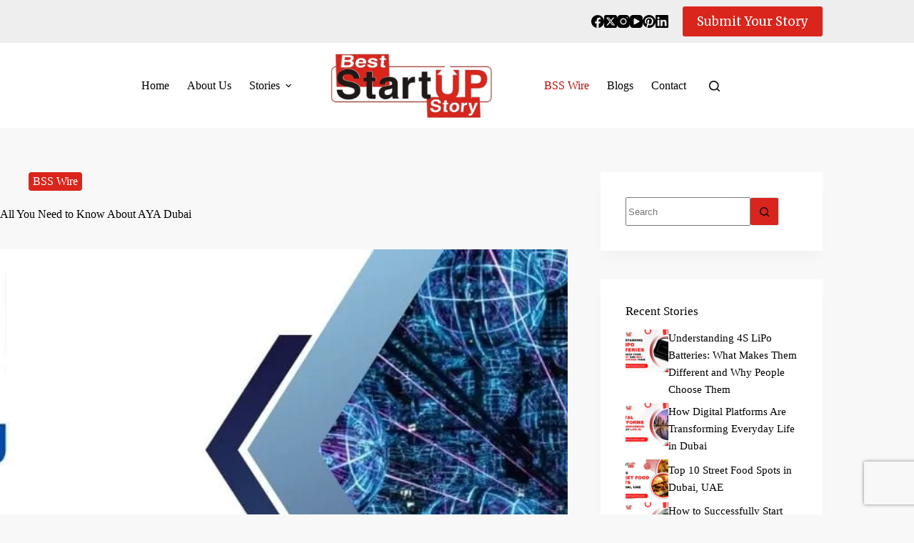

--- FILE ---
content_type: text/html; charset=UTF-8
request_url: https://www.beststartupstory.com/all-you-need-to-know-about-aya-dubai/
body_size: 58667
content:
<!doctype html> <html lang="en-US" prefix="og: https://ogp.me/ns#"> <head><script>if(navigator.userAgent.match(/MSIE|Internet Explorer/i)||navigator.userAgent.match(/Trident\/7\..*?rv:11/i)){let e=document.location.href;if(!e.match(/[?&]nonitro/)){if(e.indexOf("?")==-1){if(e.indexOf("#")==-1){document.location.href=e+"?nonitro=1"}else{document.location.href=e.replace("#","?nonitro=1#")}}else{if(e.indexOf("#")==-1){document.location.href=e+"&nonitro=1"}else{document.location.href=e.replace("#","&nonitro=1#")}}}}</script><link rel="preconnect" href="https://www.beststartupstory.com" /><link rel="preconnect" href="https://www.google.com" /><link rel="preconnect" href="https://www.googletagmanager.com" /><link rel="preconnect" href="https://cdn-gkmbf.nitrocdn.com" /><meta name="bm-site-verification" content="9dc8277ce67a96cfb77e1cb8818273a81f434cf5" /><meta name="publication-media-verification" content="715973c8ca9a45579d05e58fd22a26b1" /><meta name="lh-site-verification" content="98cdbd3e76d4a09ffecb" /><meta name="lh-site-verification" content="7c8a25c47c40363518bc" /><meta charset="UTF-8" /><meta name="viewport" content="width=device-width, initial-scale=1, maximum-scale=5, viewport-fit=cover" /><title>All You Need to Know About AYA Dubai | Best Startup Story</title><meta name="description" content="AYA is a futuristic ray and sound park that opened in december 2022. HyperSpace, a Future Forward Entertainment company." /><meta name="robots" content="follow, index, max-snippet:-1, max-video-preview:-1, max-image-preview:large" /><meta property="og:locale" content="en_US" /><meta property="og:type" content="article" /><meta property="og:title" content="All You Need to Know About AYA Dubai | Best Startup Story" /><meta property="og:description" content="AYA is a futuristic ray and sound park that opened in december 2022. HyperSpace, a Future Forward Entertainment company." /><meta property="og:url" content="https://www.beststartupstory.com/all-you-need-to-know-about-aya-dubai/" /><meta property="og:site_name" content="Best Startup Story" /><meta property="article:tag" content="AYA Dubai" /><meta property="article:tag" content="Dubai" /><meta property="article:tag" content="Dubai news" /><meta property="article:tag" content="UAE" /><meta property="article:tag" content="UAE news" /><meta property="article:section" content="BSS Wire" /><meta property="og:updated_time" content="2023-01-25T18:40:01+05:30" /><meta property="og:image" content="https://www.beststartupstory.com/wp-content/uploads/2023/01/AYA-Dubai.jpg" /><meta property="og:image:secure_url" content="https://www.beststartupstory.com/wp-content/uploads/2023/01/AYA-Dubai.jpg" /><meta property="og:image:width" content="1200" /><meta property="og:image:height" content="630" /><meta property="og:image:alt" content="AYA Dubai" /><meta property="og:image:type" content="image/jpeg" /><meta property="article:published_time" content="2023-01-24T18:32:00+05:30" /><meta property="article:modified_time" content="2023-01-25T18:40:01+05:30" /><meta name="twitter:card" content="summary_large_image" /><meta name="twitter:title" content="All You Need to Know About AYA Dubai | Best Startup Story" /><meta name="twitter:description" content="AYA is a futuristic ray and sound park that opened in december 2022. HyperSpace, a Future Forward Entertainment company." /><meta name="twitter:image" content="https://www.beststartupstory.com/wp-content/uploads/2023/01/AYA-Dubai.jpg" /><meta name="twitter:label1" content="Written by" /><meta name="twitter:data1" content="Web Glaze" /><meta name="twitter:label2" content="Time to read" /><meta name="twitter:data2" content="5 minutes" /><meta name="generator" content="WordPress 6.9" /><meta name="generator" content="Elementor 3.33.2; features: additional_custom_breakpoints; settings: css_print_method-external, google_font-enabled, font_display-swap" /><meta name="msapplication-TileImage" content="https://www.beststartupstory.com/wp-content/uploads/2022/02/cropped-bss-favicon-1-270x270.png" /><meta name="generator" content="NitroPack" /><script>var NPSH,NitroScrollHelper;NPSH=NitroScrollHelper=function(){let e=null;const o=window.sessionStorage.getItem("nitroScrollPos");function t(){let e=JSON.parse(window.sessionStorage.getItem("nitroScrollPos"))||{};if(typeof e!=="object"){e={}}e[document.URL]=window.scrollY;window.sessionStorage.setItem("nitroScrollPos",JSON.stringify(e))}window.addEventListener("scroll",function(){if(e!==null){clearTimeout(e)}e=setTimeout(t,200)},{passive:true});let r={};r.getScrollPos=()=>{if(!o){return 0}const e=JSON.parse(o);return e[document.URL]||0};r.isScrolled=()=>{return r.getScrollPos()>document.documentElement.clientHeight*.5};return r}();</script><script>(function(){var a=false;var e=document.documentElement.classList;var i=navigator.userAgent.toLowerCase();var n=["android","iphone","ipad"];var r=n.length;var o;var d=null;for(var t=0;t<r;t++){o=n[t];if(i.indexOf(o)>-1)d=o;if(e.contains(o)){a=true;e.remove(o)}}if(a&&d){e.add(d);if(d=="iphone"||d=="ipad"){e.add("ios")}}})();</script><script type="text/worker" id="nitro-web-worker">var preloadRequests=0;var remainingCount={};var baseURI="";self.onmessage=function(e){switch(e.data.cmd){case"RESOURCE_PRELOAD":var o=e.data.requestId;remainingCount[o]=0;e.data.resources.forEach(function(e){preload(e,function(o){return function(){console.log(o+" DONE: "+e);if(--remainingCount[o]==0){self.postMessage({cmd:"RESOURCE_PRELOAD",requestId:o})}}}(o));remainingCount[o]++});break;case"SET_BASEURI":baseURI=e.data.uri;break}};async function preload(e,o){if(typeof URL!=="undefined"&&baseURI){try{var a=new URL(e,baseURI);e=a.href}catch(e){console.log("Worker error: "+e.message)}}console.log("Preloading "+e);try{var n=new Request(e,{mode:"no-cors",redirect:"follow"});await fetch(n);o()}catch(a){console.log(a);var r=new XMLHttpRequest;r.responseType="blob";r.onload=o;r.onerror=o;r.open("GET",e,true);r.send()}}</script><script id="nprl">(()=>{if(window.NPRL!=undefined)return;(function(e){var t=e.prototype;t.after||(t.after=function(){var e,t=arguments,n=t.length,r=0,i=this,o=i.parentNode,a=Node,c=String,u=document;if(o!==null){while(r<n){(e=t[r])instanceof a?(i=i.nextSibling)!==null?o.insertBefore(e,i):o.appendChild(e):o.appendChild(u.createTextNode(c(e)));++r}}})})(Element);var e,t;e=t=function(){var t=false;var r=window.URL||window.webkitURL;var i=true;var o=false;var a=2;var c=null;var u=null;var d=true;var s=window.nitroGtmExcludes!=undefined;var l=s?JSON.parse(atob(window.nitroGtmExcludes)).map(e=>new RegExp(e)):[];var f;var m;var v=null;var p=null;var g=null;var h={touch:["touchmove","touchend"],default:["mousemove","click","keydown","wheel"]};var E=true;var y=[];var w=false;var b=[];var S=0;var N=0;var L=false;var T=0;var R=null;var O=false;var A=false;var C=false;var P=[];var I=[];var M=[];var k=[];var x=false;var _={};var j=new Map;var B="noModule"in HTMLScriptElement.prototype;var q=requestAnimationFrame||mozRequestAnimationFrame||webkitRequestAnimationFrame||msRequestAnimationFrame;const D="gtm.js?id=";function H(e,t){if(!_[e]){_[e]=[]}_[e].push(t)}function U(e,t){if(_[e]){var n=0,r=_[e];for(var n=0;n<r.length;n++){r[n].call(this,t)}}}function Y(){(function(e,t){var r=null;var i=function(e){r(e)};var o=null;var a={};var c=null;var u=null;var d=0;e.addEventListener(t,function(r){if(["load","DOMContentLoaded"].indexOf(t)!=-1){if(u){Q(function(){e.triggerNitroEvent(t)})}c=true}else if(t=="readystatechange"){d++;n.ogReadyState=d==1?"interactive":"complete";if(u&&u>=d){n.documentReadyState=n.ogReadyState;Q(function(){e.triggerNitroEvent(t)})}}});e.addEventListener(t+"Nitro",function(e){if(["load","DOMContentLoaded"].indexOf(t)!=-1){if(!c){e.preventDefault();e.stopImmediatePropagation()}else{}u=true}else if(t=="readystatechange"){u=n.documentReadyState=="interactive"?1:2;if(d<u){e.preventDefault();e.stopImmediatePropagation()}}});switch(t){case"load":o="onload";break;case"readystatechange":o="onreadystatechange";break;case"pageshow":o="onpageshow";break;default:o=null;break}if(o){Object.defineProperty(e,o,{get:function(){return r},set:function(n){if(typeof n!=="function"){r=null;e.removeEventListener(t+"Nitro",i)}else{if(!r){e.addEventListener(t+"Nitro",i)}r=n}}})}Object.defineProperty(e,"addEventListener"+t,{value:function(r){if(r!=t||!n.startedScriptLoading||document.currentScript&&document.currentScript.hasAttribute("nitro-exclude")){}else{arguments[0]+="Nitro"}e.ogAddEventListener.apply(e,arguments);a[arguments[1]]=arguments[0]}});Object.defineProperty(e,"removeEventListener"+t,{value:function(t){var n=a[arguments[1]];arguments[0]=n;e.ogRemoveEventListener.apply(e,arguments)}});Object.defineProperty(e,"triggerNitroEvent"+t,{value:function(t,n){n=n||e;var r=new Event(t+"Nitro",{bubbles:true});r.isNitroPack=true;Object.defineProperty(r,"type",{get:function(){return t},set:function(){}});Object.defineProperty(r,"target",{get:function(){return n},set:function(){}});e.dispatchEvent(r)}});if(typeof e.triggerNitroEvent==="undefined"){(function(){var t=e.addEventListener;var n=e.removeEventListener;Object.defineProperty(e,"ogAddEventListener",{value:t});Object.defineProperty(e,"ogRemoveEventListener",{value:n});Object.defineProperty(e,"addEventListener",{value:function(n){var r="addEventListener"+n;if(typeof e[r]!=="undefined"){e[r].apply(e,arguments)}else{t.apply(e,arguments)}},writable:true});Object.defineProperty(e,"removeEventListener",{value:function(t){var r="removeEventListener"+t;if(typeof e[r]!=="undefined"){e[r].apply(e,arguments)}else{n.apply(e,arguments)}}});Object.defineProperty(e,"triggerNitroEvent",{value:function(t,n){var r="triggerNitroEvent"+t;if(typeof e[r]!=="undefined"){e[r].apply(e,arguments)}}})})()}}).apply(null,arguments)}Y(window,"load");Y(window,"pageshow");Y(window,"DOMContentLoaded");Y(document,"DOMContentLoaded");Y(document,"readystatechange");try{var F=new Worker(r.createObjectURL(new Blob([document.getElementById("nitro-web-worker").textContent],{type:"text/javascript"})))}catch(e){var F=new Worker("data:text/javascript;base64,"+btoa(document.getElementById("nitro-web-worker").textContent))}F.onmessage=function(e){if(e.data.cmd=="RESOURCE_PRELOAD"){U(e.data.requestId,e)}};if(typeof document.baseURI!=="undefined"){F.postMessage({cmd:"SET_BASEURI",uri:document.baseURI})}var G=function(e){if(--S==0){Q(K)}};var W=function(e){e.target.removeEventListener("load",W);e.target.removeEventListener("error",W);e.target.removeEventListener("nitroTimeout",W);if(e.type!="nitroTimeout"){clearTimeout(e.target.nitroTimeout)}if(--N==0&&S==0){Q(J)}};var X=function(e){var t=e.textContent;try{var n=r.createObjectURL(new Blob([t.replace(/^(?:<!--)?(.*?)(?:-->)?$/gm,"$1")],{type:"text/javascript"}))}catch(e){var n="data:text/javascript;base64,"+btoa(t.replace(/^(?:<!--)?(.*?)(?:-->)?$/gm,"$1"))}return n};var K=function(){n.documentReadyState="interactive";document.triggerNitroEvent("readystatechange");document.triggerNitroEvent("DOMContentLoaded");if(window.pageYOffset||window.pageXOffset){window.dispatchEvent(new Event("scroll"))}A=true;Q(function(){if(N==0){Q(J)}Q($)})};var J=function(){if(!A||O)return;O=true;R.disconnect();en();n.documentReadyState="complete";document.triggerNitroEvent("readystatechange");window.triggerNitroEvent("load",document);window.triggerNitroEvent("pageshow",document);if(window.pageYOffset||window.pageXOffset||location.hash){let e=typeof history.scrollRestoration!=="undefined"&&history.scrollRestoration=="auto";if(e&&typeof NPSH!=="undefined"&&NPSH.getScrollPos()>0&&window.pageYOffset>document.documentElement.clientHeight*.5){window.scrollTo(0,NPSH.getScrollPos())}else if(location.hash){try{let e=document.querySelector(location.hash);if(e){e.scrollIntoView()}}catch(e){}}}var e=null;if(a==1){e=eo}else{e=eu}Q(e)};var Q=function(e){setTimeout(e,0)};var V=function(e){if(e.type=="touchend"||e.type=="click"){g=e}};var $=function(){if(d&&g){setTimeout(function(e){return function(){var t=function(e,t,n){var r=new Event(e,{bubbles:true,cancelable:true});if(e=="click"){r.clientX=t;r.clientY=n}else{r.touches=[{clientX:t,clientY:n}]}return r};var n;if(e.type=="touchend"){var r=e.changedTouches[0];n=document.elementFromPoint(r.clientX,r.clientY);n.dispatchEvent(t("touchstart"),r.clientX,r.clientY);n.dispatchEvent(t("touchend"),r.clientX,r.clientY);n.dispatchEvent(t("click"),r.clientX,r.clientY)}else if(e.type=="click"){n=document.elementFromPoint(e.clientX,e.clientY);n.dispatchEvent(t("click"),e.clientX,e.clientY)}}}(g),150);g=null}};var z=function(e){if(e.tagName=="SCRIPT"&&!e.hasAttribute("data-nitro-for-id")&&!e.hasAttribute("nitro-document-write")||e.tagName=="IMG"&&(e.hasAttribute("src")||e.hasAttribute("srcset"))||e.tagName=="IFRAME"&&e.hasAttribute("src")||e.tagName=="LINK"&&e.hasAttribute("href")&&e.hasAttribute("rel")&&e.getAttribute("rel")=="stylesheet"){if(e.tagName==="IFRAME"&&e.src.indexOf("about:blank")>-1){return}var t="";switch(e.tagName){case"LINK":t=e.href;break;case"IMG":if(k.indexOf(e)>-1)return;t=e.srcset||e.src;break;default:t=e.src;break}var n=e.getAttribute("type");if(!t&&e.tagName!=="SCRIPT")return;if((e.tagName=="IMG"||e.tagName=="LINK")&&(t.indexOf("data:")===0||t.indexOf("blob:")===0))return;if(e.tagName=="SCRIPT"&&n&&n!=="text/javascript"&&n!=="application/javascript"){if(n!=="module"||!B)return}if(e.tagName==="SCRIPT"){if(k.indexOf(e)>-1)return;if(e.noModule&&B){return}let t=null;if(document.currentScript){if(document.currentScript.src&&document.currentScript.src.indexOf(D)>-1){t=document.currentScript}if(document.currentScript.hasAttribute("data-nitro-gtm-id")){e.setAttribute("data-nitro-gtm-id",document.currentScript.getAttribute("data-nitro-gtm-id"))}}else if(window.nitroCurrentScript){if(window.nitroCurrentScript.src&&window.nitroCurrentScript.src.indexOf(D)>-1){t=window.nitroCurrentScript}}if(t&&s){let n=false;for(const t of l){n=e.src?t.test(e.src):t.test(e.textContent);if(n){break}}if(!n){e.type="text/googletagmanagerscript";let n=t.hasAttribute("data-nitro-gtm-id")?t.getAttribute("data-nitro-gtm-id"):t.id;if(!j.has(n)){j.set(n,[])}let r=j.get(n);r.push(e);return}}if(!e.src){if(e.textContent.length>0){e.textContent+="\n;if(document.currentScript.nitroTimeout) {clearTimeout(document.currentScript.nitroTimeout);}; setTimeout(function() { this.dispatchEvent(new Event('load')); }.bind(document.currentScript), 0);"}else{return}}else{}k.push(e)}if(!e.hasOwnProperty("nitroTimeout")){N++;e.addEventListener("load",W,true);e.addEventListener("error",W,true);e.addEventListener("nitroTimeout",W,true);e.nitroTimeout=setTimeout(function(){console.log("Resource timed out",e);e.dispatchEvent(new Event("nitroTimeout"))},5e3)}}};var Z=function(e){if(e.hasOwnProperty("nitroTimeout")&&e.nitroTimeout){clearTimeout(e.nitroTimeout);e.nitroTimeout=null;e.dispatchEvent(new Event("nitroTimeout"))}};document.documentElement.addEventListener("load",function(e){if(e.target.tagName=="SCRIPT"||e.target.tagName=="IMG"){k.push(e.target)}},true);document.documentElement.addEventListener("error",function(e){if(e.target.tagName=="SCRIPT"||e.target.tagName=="IMG"){k.push(e.target)}},true);var ee=["appendChild","replaceChild","insertBefore","prepend","append","before","after","replaceWith","insertAdjacentElement"];var et=function(){if(s){window._nitro_setTimeout=window.setTimeout;window.setTimeout=function(e,t,...n){let r=document.currentScript||window.nitroCurrentScript;if(!r||r.src&&r.src.indexOf(D)==-1){return window._nitro_setTimeout.call(window,e,t,...n)}return window._nitro_setTimeout.call(window,function(e,t){return function(...n){window.nitroCurrentScript=e;t(...n)}}(r,e),t,...n)}}ee.forEach(function(e){HTMLElement.prototype["og"+e]=HTMLElement.prototype[e];HTMLElement.prototype[e]=function(...t){if(this.parentNode||this===document.documentElement){switch(e){case"replaceChild":case"insertBefore":t.pop();break;case"insertAdjacentElement":t.shift();break}t.forEach(function(e){if(!e)return;if(e.tagName=="SCRIPT"){z(e)}else{if(e.children&&e.children.length>0){e.querySelectorAll("script").forEach(z)}}})}return this["og"+e].apply(this,arguments)}})};var en=function(){if(s&&typeof window._nitro_setTimeout==="function"){window.setTimeout=window._nitro_setTimeout}ee.forEach(function(e){HTMLElement.prototype[e]=HTMLElement.prototype["og"+e]})};var er=async function(){if(o){ef(f);ef(V);if(v){clearTimeout(v);v=null}}if(T===1){L=true;return}else if(T===0){T=-1}n.startedScriptLoading=true;Object.defineProperty(document,"readyState",{get:function(){return n.documentReadyState},set:function(){}});var e=document.documentElement;var t={attributes:true,attributeFilter:["src"],childList:true,subtree:true};R=new MutationObserver(function(e,t){e.forEach(function(e){if(e.type=="childList"&&e.addedNodes.length>0){e.addedNodes.forEach(function(e){if(!document.documentElement.contains(e)){return}if(e.tagName=="IMG"||e.tagName=="IFRAME"||e.tagName=="LINK"){z(e)}})}if(e.type=="childList"&&e.removedNodes.length>0){e.removedNodes.forEach(function(e){if(e.tagName=="IFRAME"||e.tagName=="LINK"){Z(e)}})}if(e.type=="attributes"){var t=e.target;if(!document.documentElement.contains(t)){return}if(t.tagName=="IFRAME"||t.tagName=="LINK"||t.tagName=="IMG"||t.tagName=="SCRIPT"){z(t)}}})});R.observe(e,t);if(!s){et()}await Promise.all(P);var r=b.shift();var i=null;var a=false;while(r){var c;var u=JSON.parse(atob(r.meta));var d=u.delay;if(r.type=="inline"){var l=document.getElementById(r.id);if(l){l.remove()}else{r=b.shift();continue}c=X(l);if(c===false){r=b.shift();continue}}else{c=r.src}if(!a&&r.type!="inline"&&(typeof u.attributes.async!="undefined"||typeof u.attributes.defer!="undefined")){if(i===null){i=r}else if(i===r){a=true}if(!a){b.push(r);r=b.shift();continue}}var m=document.createElement("script");m.src=c;m.setAttribute("data-nitro-for-id",r.id);for(var p in u.attributes){try{if(u.attributes[p]===false){m.setAttribute(p,"")}else{m.setAttribute(p,u.attributes[p])}}catch(e){console.log("Error while setting script attribute",m,e)}}m.async=false;if(u.canonicalLink!=""&&Object.getOwnPropertyDescriptor(m,"src")?.configurable!==false){(e=>{Object.defineProperty(m,"src",{get:function(){return e.canonicalLink},set:function(){}})})(u)}if(d){setTimeout((function(e,t){var n=document.querySelector("[data-nitro-marker-id='"+t+"']");if(n){n.after(e)}else{document.head.appendChild(e)}}).bind(null,m,r.id),d)}else{m.addEventListener("load",G);m.addEventListener("error",G);if(!m.noModule||!B){S++}var g=document.querySelector("[data-nitro-marker-id='"+r.id+"']");if(g){Q(function(e,t){return function(){e.after(t)}}(g,m))}else{Q(function(e){return function(){document.head.appendChild(e)}}(m))}}r=b.shift()}};var ei=function(){var e=document.getElementById("nitro-deferred-styles");var t=document.createElement("div");t.innerHTML=e.textContent;return t};var eo=async function(e){isPreload=e&&e.type=="NitroPreload";if(!isPreload){T=-1;E=false;if(o){ef(f);ef(V);if(v){clearTimeout(v);v=null}}}if(w===false){var t=ei();let e=t.querySelectorAll('style,link[rel="stylesheet"]');w=e.length;if(w){let e=document.getElementById("nitro-deferred-styles-marker");e.replaceWith.apply(e,t.childNodes)}else if(isPreload){Q(ed)}else{es()}}else if(w===0&&!isPreload){es()}};var ea=function(){var e=ei();var t=e.childNodes;var n;var r=[];for(var i=0;i<t.length;i++){n=t[i];if(n.href){r.push(n.href)}}var o="css-preload";H(o,function(e){eo(new Event("NitroPreload"))});if(r.length){F.postMessage({cmd:"RESOURCE_PRELOAD",resources:r,requestId:o})}else{Q(function(){U(o)})}};var ec=function(){if(T===-1)return;T=1;var e=[];var t,n;for(var r=0;r<b.length;r++){t=b[r];if(t.type!="inline"){if(t.src){n=JSON.parse(atob(t.meta));if(n.delay)continue;if(n.attributes.type&&n.attributes.type=="module"&&!B)continue;e.push(t.src)}}}if(e.length){var i="js-preload";H(i,function(e){T=2;if(L){Q(er)}});F.postMessage({cmd:"RESOURCE_PRELOAD",resources:e,requestId:i})}};var eu=function(){while(I.length){style=I.shift();if(style.hasAttribute("nitropack-onload")){style.setAttribute("onload",style.getAttribute("nitropack-onload"));Q(function(e){return function(){e.dispatchEvent(new Event("load"))}}(style))}}while(M.length){style=M.shift();if(style.hasAttribute("nitropack-onerror")){style.setAttribute("onerror",style.getAttribute("nitropack-onerror"));Q(function(e){return function(){e.dispatchEvent(new Event("error"))}}(style))}}};var ed=function(){if(!x){if(i){Q(function(){var e=document.getElementById("nitro-critical-css");if(e){e.remove()}})}x=true;onStylesLoadEvent=new Event("NitroStylesLoaded");onStylesLoadEvent.isNitroPack=true;window.dispatchEvent(onStylesLoadEvent)}};var es=function(){if(a==2){Q(er)}else{eu()}};var el=function(e){m.forEach(function(t){document.addEventListener(t,e,true)})};var ef=function(e){m.forEach(function(t){document.removeEventListener(t,e,true)})};if(s){et()}return{setAutoRemoveCriticalCss:function(e){i=e},registerScript:function(e,t,n){b.push({type:"remote",src:e,id:t,meta:n})},registerInlineScript:function(e,t){b.push({type:"inline",id:e,meta:t})},registerStyle:function(e,t,n){y.push({href:e,rel:t,media:n})},onLoadStyle:function(e){I.push(e);if(w!==false&&--w==0){Q(ed);if(E){E=false}else{es()}}},onErrorStyle:function(e){M.push(e);if(w!==false&&--w==0){Q(ed);if(E){E=false}else{es()}}},loadJs:function(e,t){if(!e.src){var n=X(e);if(n!==false){e.src=n;e.textContent=""}}if(t){Q(function(e,t){return function(){e.after(t)}}(t,e))}else{Q(function(e){return function(){document.head.appendChild(e)}}(e))}},loadQueuedResources:async function(){window.dispatchEvent(new Event("NitroBootStart"));if(p){clearTimeout(p);p=null}window.removeEventListener("load",e.loadQueuedResources);f=a==1?er:eo;if(!o||g){Q(f)}else{if(navigator.userAgent.indexOf(" Edge/")==-1){ea();H("css-preload",ec)}el(f);if(u){if(c){v=setTimeout(f,c)}}else{}}},fontPreload:function(e){var t="critical-fonts";H(t,function(e){document.getElementById("nitro-critical-fonts").type="text/css"});F.postMessage({cmd:"RESOURCE_PRELOAD",resources:e,requestId:t})},boot:function(){if(t)return;t=true;C=typeof NPSH!=="undefined"&&NPSH.isScrolled();let n=document.prerendering;if(location.hash||C||n){o=false}m=h.default.concat(h.touch);p=setTimeout(e.loadQueuedResources,1500);el(V);if(C){e.loadQueuedResources()}else{window.addEventListener("load",e.loadQueuedResources)}},addPrerequisite:function(e){P.push(e)},getTagManagerNodes:function(e){if(!e)return j;return j.get(e)??[]}}}();var n,r;n=r=function(){var t=document.write;return{documentWrite:function(n,r){if(n&&n.hasAttribute("nitro-exclude")){return t.call(document,r)}var i=null;if(n.documentWriteContainer){i=n.documentWriteContainer}else{i=document.createElement("span");n.documentWriteContainer=i}var o=null;if(n){if(n.hasAttribute("data-nitro-for-id")){o=document.querySelector('template[data-nitro-marker-id="'+n.getAttribute("data-nitro-for-id")+'"]')}else{o=n}}i.innerHTML+=r;i.querySelectorAll("script").forEach(function(e){e.setAttribute("nitro-document-write","")});if(!i.parentNode){if(o){o.parentNode.insertBefore(i,o)}else{document.body.appendChild(i)}}var a=document.createElement("span");a.innerHTML=r;var c=a.querySelectorAll("script");if(c.length){c.forEach(function(t){var n=t.getAttributeNames();var r=document.createElement("script");n.forEach(function(e){r.setAttribute(e,t.getAttribute(e))});r.async=false;if(!t.src&&t.textContent){r.textContent=t.textContent}e.loadJs(r,o)})}},TrustLogo:function(e,t){var n=document.getElementById(e);var r=document.createElement("img");r.src=t;n.parentNode.insertBefore(r,n)},documentReadyState:"loading",ogReadyState:document.readyState,startedScriptLoading:false,loadScriptDelayed:function(e,t){setTimeout(function(){var t=document.createElement("script");t.src=e;document.head.appendChild(t)},t)}}}();document.write=function(e){n.documentWrite(document.currentScript,e)};document.writeln=function(e){n.documentWrite(document.currentScript,e+"\n")};window.NPRL=e;window.NitroResourceLoader=t;window.NPh=n;window.NitroPackHelper=r})();</script><template id="nitro-deferred-styles-marker"></template><style id="nitro-fonts">@font-face{font-family:"Font Awesome 5 Brands";font-style:normal;font-weight:400;font-display:swap;src:url("https://cdn-gkmbf.nitrocdn.com/bnYehGwYvWXfMhitinrVjREoGFKLxWAT/assets/static/source/rev-e9b4fec/www.beststartupstory.com/wp-content/plugins/elementor/assets/lib/font-awesome/webfonts/fa-brands-400.eot");src:url("https://cdn-gkmbf.nitrocdn.com/bnYehGwYvWXfMhitinrVjREoGFKLxWAT/assets/static/source/rev-e9b4fec/www.beststartupstory.com/wp-content/plugins/elementor/assets/lib/font-awesome/webfonts/fa-brands-400.woff2") format("woff2")}@font-face{font-family:"Font Awesome 5 Free";font-style:normal;font-weight:900;font-display:swap;src:url("https://cdn-gkmbf.nitrocdn.com/bnYehGwYvWXfMhitinrVjREoGFKLxWAT/assets/static/source/rev-e9b4fec/www.beststartupstory.com/wp-content/plugins/elementor/assets/lib/font-awesome/webfonts/fa-solid-900.eot");src:url("https://cdn-gkmbf.nitrocdn.com/bnYehGwYvWXfMhitinrVjREoGFKLxWAT/assets/static/source/rev-e9b4fec/www.beststartupstory.com/wp-content/plugins/elementor/assets/lib/font-awesome/webfonts/fa-solid-900.woff2") format("woff2")}@font-face{font-family:"Font Awesome 5 Free";font-style:normal;font-weight:400;font-display:swap;src:url("https://cdn-gkmbf.nitrocdn.com/bnYehGwYvWXfMhitinrVjREoGFKLxWAT/assets/static/source/rev-e9b4fec/www.beststartupstory.com/wp-content/plugins/elementor/assets/lib/font-awesome/webfonts/fa-regular-400.eot");src:url("https://cdn-gkmbf.nitrocdn.com/bnYehGwYvWXfMhitinrVjREoGFKLxWAT/assets/static/source/rev-e9b4fec/www.beststartupstory.com/wp-content/plugins/elementor/assets/lib/font-awesome/webfonts/fa-regular-400.woff2") format("woff2")}@font-face{font-family:"Font Awesome 5 Brands";font-style:normal;font-weight:400;font-display:swap;src:url("https://cdn-gkmbf.nitrocdn.com/bnYehGwYvWXfMhitinrVjREoGFKLxWAT/assets/static/source/rev-e9b4fec/www.beststartupstory.com/wp-content/plugins/elementor/assets/lib/font-awesome/webfonts/fa-brands-400.eot");src:url("https://cdn-gkmbf.nitrocdn.com/bnYehGwYvWXfMhitinrVjREoGFKLxWAT/assets/static/source/rev-e9b4fec/www.beststartupstory.com/wp-content/plugins/elementor/assets/lib/font-awesome/webfonts/fa-brands-400.woff2") format("woff2")}</style><style type="text/css" id="nitro-critical-css">img:is([sizes=auto i],[sizes^="auto," i]){contain-intrinsic-size:3000px 1500px}[data-header*="type-1"] .ct-header [data-id="logo"] .site-logo-container{--logo-max-height:90px}[data-header*="type-1"] .ct-header [data-id="menu"]>ul>li>a{--theme-font-weight:400;--theme-text-transform:capitalize;--theme-font-size:17px;--theme-line-height:1.3;--theme-link-initial-color:var(--theme-text-color)}[data-header*="type-1"] .ct-header [data-id="menu"]{--margin:0 0 0 px !important}[data-header*="type-1"] .ct-header [data-id="menu"] .sub-menu .ct-menu-link{--theme-link-initial-color:var(--theme-palette-color-3);--theme-link-hover-color:var(--theme-palette-color-3);--theme-font-weight:500;--theme-font-size:16px}[data-header*="type-1"] .ct-header [data-id="menu"] .sub-menu{--dropdown-background-color:#f8f8f8;--dropdown-background-hover-color:var(--theme-palette-color-8);--dropdown-items-spacing:15px;--dropdown-divider:1px dashed rgba(255,255,255,.1);--theme-box-shadow:0px 10px 20px rgba(41,51,61,.1);--theme-border-radius:0px 0px 2px 2px}[data-header*="type-1"] .ct-header [data-id="menu-secondary"]>ul>li>a{--theme-font-weight:400;--theme-text-transform:capitalize;--theme-font-size:17px;--theme-line-height:1.3;--theme-link-initial-color:var(--theme-text-color)}[data-header*="type-1"] .ct-header [data-row*="middle"]{--height:120px;background-color:var(--theme-palette-color-8);background-image:none;--theme-border-top:none;--theme-border-bottom:1px solid rgba(43,61,79,.07);--theme-box-shadow:none}[data-header*="type-1"] .ct-header [data-row*="middle"]>div{--theme-border-top:none;--theme-border-bottom:none}[data-header*="type-1"] [data-id="mobile-menu"]{--theme-font-weight:700;--theme-font-size:20px;--theme-link-initial-color:#fff;--mobile-menu-divider:none}[data-header*="type-1"] #offcanvas{--theme-box-shadow:0px 0px 70px rgba(0,0,0,.35);--side-panel-width:500px;--panel-content-height:100%}[data-header*="type-1"] #offcanvas .ct-panel-inner{background-color:rgba(18,21,25,.98)}[data-header*="type-1"] [data-id="search"] .ct-label{--theme-font-weight:600;--theme-text-transform:uppercase;--theme-font-size:12px}[data-header*="type-1"] #search-modal .ct-search-form{--theme-link-initial-color:#fff;--theme-form-text-initial-color:#fff;--theme-form-text-focus-color:#fff;--theme-form-field-border-initial-color:rgba(255,255,255,.2)}[data-header*="type-1"] #search-modal{background-color:rgba(18,21,25,.98)}[data-header*="type-1"] [data-id="socials"].ct-header-socials{--theme-icon-size:18px;--items-spacing:18px}[data-header*="type-1"] [data-id="socials"].ct-header-socials [data-color="custom"]{--background-color:rgba(218,222,228,.3);--background-hover-color:var(--theme-palette-color-1)}[data-header*="type-1"] .ct-header [data-row*="top"]{--height:60px;background-color:#eee;background-image:none;--theme-border-top:none;--theme-border-bottom:none;--theme-box-shadow:none}[data-header*="type-1"] .ct-header [data-row*="top"]>div{--theme-border-top:none;--theme-border-bottom:none}[data-header*="type-1"] [data-id="trigger"]{--theme-icon-size:18px;--toggle-button-radius:3px}[data-header*="type-1"] [data-id="trigger"] .ct-label{--theme-font-weight:600;--theme-text-transform:uppercase;--theme-font-size:12px}[data-header*="type-1"]{--header-height:180px}[data-header*="type-1"] .ct-header{background-image:none}:root{--theme-font-family:Merriweather,Sans-Serif;--theme-font-weight:400;--theme-text-transform:none;--theme-text-decoration:none;--theme-font-size:17px;--theme-line-height:1.65;--theme-letter-spacing:0em;--theme-button-font-family:Merriweather,Sans-Serif;--theme-button-font-weight:400;--theme-button-text-transform:capitalize;--theme-button-font-size:17px;--has-classic-forms:var(--true);--has-modern-forms:var(--false);--theme-form-field-background-initial-color:var(--theme-palette-color-8);--theme-form-field-background-focus-color:var(--theme-palette-color-8);--theme-form-field-border-initial-color:var(--theme-border-color);--theme-form-field-border-focus-color:var(--theme-palette-color-1);--theme-form-selection-field-initial-color:var(--theme-border-color);--theme-form-selection-field-active-color:var(--theme-palette-color-1);--e-global-color-blocksy_palette_1:var(--theme-palette-color-1);--e-global-color-blocksy_palette_2:var(--theme-palette-color-2);--e-global-color-blocksy_palette_3:var(--theme-palette-color-3);--e-global-color-blocksy_palette_4:var(--theme-palette-color-4);--e-global-color-blocksy_palette_5:var(--theme-palette-color-5);--e-global-color-blocksy_palette_6:var(--theme-palette-color-6);--e-global-color-blocksy_palette_7:var(--theme-palette-color-7);--e-global-color-blocksy_palette_8:var(--theme-palette-color-8);--theme-palette-color-1:#da251c;--theme-palette-color-2:#b70900;--theme-palette-color-3:#000;--theme-palette-color-4:#2f2f2f;--theme-palette-color-5:#e1e8ed;--theme-palette-color-6:#f2f5f7;--theme-palette-color-7:#fafbfc;--theme-palette-color-8:#fff;--theme-text-color:var(--theme-palette-color-3);--theme-link-initial-color:var(--theme-palette-color-1);--theme-link-hover-color:var(--theme-palette-color-2);--theme-selection-text-color:#fff;--theme-selection-background-color:var(--theme-palette-color-1);--theme-border-color:var(--theme-palette-color-5);--theme-headings-color:var(--theme-palette-color-3);--theme-content-spacing:1.5em;--theme-button-min-height:40px;--theme-button-text-initial-color:#fff;--theme-button-text-hover-color:#fff;--theme-button-background-initial-color:var(--theme-palette-color-1);--theme-button-background-hover-color:var(--theme-palette-color-2);--theme-button-border:none;--theme-button-padding:5px 20px;--theme-normal-container-max-width:1290px;--theme-content-vertical-spacing:60px;--theme-container-edge-spacing:90vw;--theme-narrow-container-max-width:750px;--theme-wide-offset:130px}h1{--theme-font-family:Merriweather,Sans-Serif;--theme-font-weight:700;--theme-font-size:40px;--theme-line-height:1.5}h2{--theme-font-family:Merriweather,Sans-Serif;--theme-font-weight:700;--theme-font-size:35px;--theme-line-height:1.5}h3{--theme-font-family:Merriweather,Sans-Serif;--theme-font-weight:700;--theme-font-size:30px;--theme-line-height:1.5}h4{--theme-font-family:Merriweather,Sans-Serif;--theme-font-weight:700;--theme-font-size:25px;--theme-line-height:1.5}.ct-sidebar .widget-title{--theme-font-size:20px;--theme-heading-color:var(--theme-palette-color-1)}body{background-color:#f8f8f8;background-image:none}[data-prefix="single_blog_post"] .entry-header .page-title{--theme-font-size:30px}[data-prefix="single_blog_post"] .entry-header .entry-meta{--theme-font-weight:400;--theme-text-transform:capitalize;--theme-font-size:16px;--theme-line-height:1.3;--theme-text-color:var(--theme-palette-color-1)}[data-sidebar]{--sidebar-offset:50px}.ct-sidebar{--theme-link-initial-color:var(--theme-text-color)}aside[data-type="type-2"]{--theme-border:none;--theme-box-shadow:0px 12px 18px -6px rgba(34,56,101,.04)}[data-prefix="single_blog_post"] [class*="ct-container"]>article[class*="post"]{--has-boxed:var(--false);--has-wide:var(--true)}@media (max-width:999.98px){[data-header*="type-1"] .ct-header [data-id="logo"] .site-logo-container{--logo-max-height:100px}[data-header*="type-1"] .ct-header [data-row*="middle"]{--height:100px}[data-header*="type-1"] #offcanvas .ct-panel-inner{background-color:var(--theme-palette-color-3)}[data-header*="type-1"] #offcanvas{--side-panel-width:65vw}[data-header*="type-1"]{--header-height:160px}}@media (max-width:689.98px){[data-header*="type-1"] .ct-header [data-id="logo"] .site-logo-container{--logo-max-height:97px}[data-header*="type-1"] #offcanvas{--side-panel-width:90vw}:root{--theme-content-vertical-spacing:50px;--theme-container-edge-spacing:88vw}}.wp-block-columns{box-sizing:border-box;display:flex;flex-wrap:wrap !important}@media (min-width:782px){.wp-block-columns{flex-wrap:nowrap !important}}.wp-block-columns{align-items:normal !important}@media (max-width:781px){.wp-block-columns:not(.is-not-stacked-on-mobile)>.wp-block-column{flex-basis:100% !important}}@media (min-width:782px){.wp-block-columns:not(.is-not-stacked-on-mobile)>.wp-block-column{flex-basis:0;flex-grow:1}.wp-block-columns:not(.is-not-stacked-on-mobile)>.wp-block-column[style*=flex-basis]{flex-grow:0}}:where(.wp-block-columns){margin-bottom:1.75em}.wp-block-column{flex-grow:1;min-width:0;overflow-wrap:break-word;word-break:break-word}.wp-block-column.is-vertically-aligned-center{align-self:center}.wp-block-column.is-vertically-aligned-center{width:100%}.wp-block-group{box-sizing:border-box}:where(.wp-block-group.wp-block-group-is-layout-constrained){position:relative}ul{box-sizing:border-box}.entry-content{counter-reset:footnotes}:root{--wp-block-synced-color:#7a00df;--wp-block-synced-color--rgb:122,0,223;--wp-bound-block-color:var(--wp-block-synced-color);--wp-editor-canvas-background:#ddd;--wp-admin-theme-color:#007cba;--wp-admin-theme-color--rgb:0,124,186;--wp-admin-theme-color-darker-10:#006ba1;--wp-admin-theme-color-darker-10--rgb:0,107,160.5;--wp-admin-theme-color-darker-20:#005a87;--wp-admin-theme-color-darker-20--rgb:0,90,135;--wp-admin-border-width-focus:2px}:root{--wp--preset--font-size--normal:16px;--wp--preset--font-size--huge:42px}.screen-reader-text{border:0;clip-path:inset(50%);height:1px;margin:-1px;overflow:hidden;padding:0;position:absolute;width:1px;word-wrap:normal !important}:where(figure){margin:0 0 1em}ul{box-sizing:border-box}.wp-block-columns{box-sizing:border-box;display:flex;flex-wrap:wrap !important}@media (min-width:782px){.wp-block-columns{flex-wrap:nowrap !important}}.wp-block-columns{align-items:normal !important}@media (max-width:781px){.wp-block-columns:not(.is-not-stacked-on-mobile)>.wp-block-column{flex-basis:100% !important}}@media (min-width:782px){.wp-block-columns:not(.is-not-stacked-on-mobile)>.wp-block-column{flex-basis:0;flex-grow:1}.wp-block-columns:not(.is-not-stacked-on-mobile)>.wp-block-column[style*=flex-basis]{flex-grow:0}}:where(.wp-block-columns){margin-bottom:1.75em}.wp-block-column{flex-grow:1;min-width:0;overflow-wrap:break-word;word-break:break-word}.wp-block-column.is-vertically-aligned-center{align-self:center}.wp-block-column.is-vertically-aligned-center{width:100%}.wp-block-group{box-sizing:border-box}:where(.wp-block-group.wp-block-group-is-layout-constrained){position:relative}:root{--wp--preset--aspect-ratio--square:1;--wp--preset--aspect-ratio--4-3:4/3;--wp--preset--aspect-ratio--3-4:3/4;--wp--preset--aspect-ratio--3-2:3/2;--wp--preset--aspect-ratio--2-3:2/3;--wp--preset--aspect-ratio--16-9:16/9;--wp--preset--aspect-ratio--9-16:9/16;--wp--preset--color--black:#000;--wp--preset--color--cyan-bluish-gray:#abb8c3;--wp--preset--color--white:#fff;--wp--preset--color--pale-pink:#f78da7;--wp--preset--color--vivid-red:#cf2e2e;--wp--preset--color--luminous-vivid-orange:#ff6900;--wp--preset--color--luminous-vivid-amber:#fcb900;--wp--preset--color--light-green-cyan:#7bdcb5;--wp--preset--color--vivid-green-cyan:#00d084;--wp--preset--color--pale-cyan-blue:#8ed1fc;--wp--preset--color--vivid-cyan-blue:#0693e3;--wp--preset--color--vivid-purple:#9b51e0;--wp--preset--color--palette-color-1:var(--theme-palette-color-1,#da251c);--wp--preset--color--palette-color-2:var(--theme-palette-color-2,#b70900);--wp--preset--color--palette-color-3:var(--theme-palette-color-3,#000);--wp--preset--color--palette-color-4:var(--theme-palette-color-4,#2f2f2f);--wp--preset--color--palette-color-5:var(--theme-palette-color-5,#e1e8ed);--wp--preset--color--palette-color-6:var(--theme-palette-color-6,#f2f5f7);--wp--preset--color--palette-color-7:var(--theme-palette-color-7,#fafbfc);--wp--preset--color--palette-color-8:var(--theme-palette-color-8,#fff);--wp--preset--gradient--vivid-cyan-blue-to-vivid-purple:linear-gradient(135deg,#0693e3 0%,#9b51e0 100%);--wp--preset--gradient--light-green-cyan-to-vivid-green-cyan:linear-gradient(135deg,#7adcb4 0%,#00d082 100%);--wp--preset--gradient--luminous-vivid-amber-to-luminous-vivid-orange:linear-gradient(135deg,#fcb900 0%,#ff6900 100%);--wp--preset--gradient--luminous-vivid-orange-to-vivid-red:linear-gradient(135deg,#ff6900 0%,#cf2e2e 100%);--wp--preset--gradient--very-light-gray-to-cyan-bluish-gray:linear-gradient(135deg,#eee 0%,#a9b8c3 100%);--wp--preset--gradient--cool-to-warm-spectrum:linear-gradient(135deg,#4aeadc 0%,#9778d1 20%,#cf2aba 40%,#ee2c82 60%,#fb6962 80%,#fef84c 100%);--wp--preset--gradient--blush-light-purple:linear-gradient(135deg,#ffceec 0%,#9896f0 100%);--wp--preset--gradient--blush-bordeaux:linear-gradient(135deg,#fecda5 0%,#fe2d2d 50%,#6b003e 100%);--wp--preset--gradient--luminous-dusk:linear-gradient(135deg,#ffcb70 0%,#c751c0 50%,#4158d0 100%);--wp--preset--gradient--pale-ocean:linear-gradient(135deg,#fff5cb 0%,#b6e3d4 50%,#33a7b5 100%);--wp--preset--gradient--electric-grass:linear-gradient(135deg,#caf880 0%,#71ce7e 100%);--wp--preset--gradient--midnight:linear-gradient(135deg,#020381 0%,#2874fc 100%);--wp--preset--gradient--juicy-peach:linear-gradient(to right,#ffecd2 0%,#fcb69f 100%);--wp--preset--gradient--young-passion:linear-gradient(to right,#ff8177 0%,#ff867a 0%,#ff8c7f 21%,#f99185 52%,#cf556c 78%,#b12a5b 100%);--wp--preset--gradient--true-sunset:linear-gradient(to right,#fa709a 0%,#fee140 100%);--wp--preset--gradient--morpheus-den:linear-gradient(to top,#30cfd0 0%,#330867 100%);--wp--preset--gradient--plum-plate:linear-gradient(135deg,#667eea 0%,#764ba2 100%);--wp--preset--gradient--aqua-splash:linear-gradient(15deg,#13547a 0%,#80d0c7 100%);--wp--preset--gradient--love-kiss:linear-gradient(to top,#ff0844 0%,#ffb199 100%);--wp--preset--gradient--new-retrowave:linear-gradient(to top,#3b41c5 0%,#a981bb 49%,#ffc8a9 100%);--wp--preset--gradient--plum-bath:linear-gradient(to top,#cc208e 0%,#6713d2 100%);--wp--preset--gradient--high-flight:linear-gradient(to right,#0acffe 0%,#495aff 100%);--wp--preset--gradient--teen-party:linear-gradient(-225deg,#ff057c 0%,#8d0b93 50%,#321575 100%);--wp--preset--gradient--fabled-sunset:linear-gradient(-225deg,#231557 0%,#44107a 29%,#ff1361 67%,#fff800 100%);--wp--preset--gradient--arielle-smile:radial-gradient(circle 248px at center,#16d9e3 0%,#30c7ec 47%,#46aef7 100%);--wp--preset--gradient--itmeo-branding:linear-gradient(180deg,#2af598 0%,#009efd 100%);--wp--preset--gradient--deep-blue:linear-gradient(to right,#6a11cb 0%,#2575fc 100%);--wp--preset--gradient--strong-bliss:linear-gradient(to right,#f78ca0 0%,#f9748f 19%,#fd868c 60%,#fe9a8b 100%);--wp--preset--gradient--sweet-period:linear-gradient(to top,#3f51b1 0%,#5a55ae 13%,#7b5fac 25%,#8f6aae 38%,#a86aa4 50%,#cc6b8e 62%,#f18271 75%,#f3a469 87%,#f7c978 100%);--wp--preset--gradient--purple-division:linear-gradient(to top,#7028e4 0%,#e5b2ca 100%);--wp--preset--gradient--cold-evening:linear-gradient(to top,#0c3483 0%,#a2b6df 100%,#6b8cce 100%,#a2b6df 100%);--wp--preset--gradient--mountain-rock:linear-gradient(to right,#868f96 0%,#596164 100%);--wp--preset--gradient--desert-hump:linear-gradient(to top,#c79081 0%,#dfa579 100%);--wp--preset--gradient--ethernal-constance:linear-gradient(to top,#09203f 0%,#537895 100%);--wp--preset--gradient--happy-memories:linear-gradient(-60deg,#ff5858 0%,#f09819 100%);--wp--preset--gradient--grown-early:linear-gradient(to top,#0ba360 0%,#3cba92 100%);--wp--preset--gradient--morning-salad:linear-gradient(-225deg,#b7f8db 0%,#50a7c2 100%);--wp--preset--gradient--night-call:linear-gradient(-225deg,#ac32e4 0%,#7918f2 48%,#4801ff 100%);--wp--preset--gradient--mind-crawl:linear-gradient(-225deg,#473b7b 0%,#3584a7 51%,#30d2be 100%);--wp--preset--gradient--angel-care:linear-gradient(-225deg,#ffe29f 0%,#ffa99f 48%,#ff719a 100%);--wp--preset--gradient--juicy-cake:linear-gradient(to top,#e14fad 0%,#f9d423 100%);--wp--preset--gradient--rich-metal:linear-gradient(to right,#d7d2cc 0%,#304352 100%);--wp--preset--gradient--mole-hall:linear-gradient(-20deg,#616161 0%,#9bc5c3 100%);--wp--preset--gradient--cloudy-knoxville:linear-gradient(120deg,#fdfbfb 0%,#ebedee 100%);--wp--preset--gradient--soft-grass:linear-gradient(to top,#c1dfc4 0%,#deecdd 100%);--wp--preset--gradient--saint-petersburg:linear-gradient(135deg,#f5f7fa 0%,#c3cfe2 100%);--wp--preset--gradient--everlasting-sky:linear-gradient(135deg,#fdfcfb 0%,#e2d1c3 100%);--wp--preset--gradient--kind-steel:linear-gradient(-20deg,#e9defa 0%,#fbfcdb 100%);--wp--preset--gradient--over-sun:linear-gradient(60deg,#abecd6 0%,#fbed96 100%);--wp--preset--gradient--premium-white:linear-gradient(to top,#d5d4d0 0%,#d5d4d0 1%,#eeeeec 31%,#efeeec 75%,#e9e9e7 100%);--wp--preset--gradient--clean-mirror:linear-gradient(45deg,#93a5cf 0%,#e4efe9 100%);--wp--preset--gradient--wild-apple:linear-gradient(to top,#d299c2 0%,#fef9d7 100%);--wp--preset--gradient--snow-again:linear-gradient(to top,#e6e9f0 0%,#eef1f5 100%);--wp--preset--gradient--confident-cloud:linear-gradient(to top,#dad4ec 0%,#dad4ec 1%,#f3e7e9 100%);--wp--preset--gradient--glass-water:linear-gradient(to top,#dfe9f3 0%,white 100%);--wp--preset--gradient--perfect-white:linear-gradient(-225deg,#e3fdf5 0%,#ffe6fa 100%);--wp--preset--font-size--small:13px;--wp--preset--font-size--medium:20px;--wp--preset--font-size--large:clamp(22px,1.375rem + ((1vw - 3.2px) * .625),30px);--wp--preset--font-size--x-large:clamp(30px,1.875rem + ((1vw - 3.2px) * 1.563),50px);--wp--preset--font-size--xx-large:clamp(45px,2.813rem + ((1vw - 3.2px) * 2.734),80px);--wp--preset--spacing--20:.44rem;--wp--preset--spacing--30:.67rem;--wp--preset--spacing--40:1rem;--wp--preset--spacing--50:1.5rem;--wp--preset--spacing--60:2.25rem;--wp--preset--spacing--70:3.38rem;--wp--preset--spacing--80:5.06rem;--wp--preset--shadow--natural:6px 6px 9px rgba(0,0,0,.2);--wp--preset--shadow--deep:12px 12px 50px rgba(0,0,0,.4);--wp--preset--shadow--sharp:6px 6px 0px rgba(0,0,0,.2);--wp--preset--shadow--outlined:6px 6px 0px -3px #fff,6px 6px #000;--wp--preset--shadow--crisp:6px 6px 0px #000}:root{--wp--style--global--content-size:var(--theme-block-max-width);--wp--style--global--wide-size:var(--theme-block-wide-max-width)}:where(body){margin:0}:root{--wp--style--block-gap:var(--theme-content-spacing)}:root :where(.is-layout-flow)>:first-child{margin-block-start:0}:root :where(.is-layout-flow)>:last-child{margin-block-end:0}:root :where(.is-layout-flow)>*{margin-block-start:var(--theme-content-spacing);margin-block-end:0}:root :where(.is-layout-constrained)>:first-child{margin-block-start:0}:root :where(.is-layout-constrained)>:last-child{margin-block-end:0}:root :where(.is-layout-constrained)>*{margin-block-start:var(--theme-content-spacing);margin-block-end:0}:root :where(.is-layout-flex){gap:var(--theme-content-spacing)}.is-layout-constrained>:where(:not(.alignleft):not(.alignright):not(.alignfull)){max-width:var(--wp--style--global--content-size);margin-left:auto !important;margin-right:auto !important}body .is-layout-flex{display:flex}.is-layout-flex{flex-wrap:wrap;align-items:center}.is-layout-flex>:is(*, div){margin:0}body{padding-top:0px;padding-right:0px;padding-bottom:0px;padding-left:0px}:root :where(.wp-element-button, .wp-block-button__link){font-style:inherit;font-weight:inherit;letter-spacing:inherit;text-transform:inherit}.wp-container-core-columns-is-layout-133cf375{flex-wrap:nowrap;gap:2em 20px}.wpcf7 .hidden-fields-container{display:none}.wpcf7 form .wpcf7-response-output{margin:2em .5em 1em;padding:.2em 1em;border:2px solid #00a0d2}.wpcf7 form.init .wpcf7-response-output{display:none}.es_spinner_image{display:none;float:right}#ays_tooltip{width:auto;padding:3px;box-sizing:border-box;word-break:keep-all;-webkit-hyphens:none;white-space:nowrap}#ays_tooltip p{margin:0;padding:0}:root{--direction-multiplier:1}.elementor-screen-only,.screen-reader-text{height:1px;margin:-1px;overflow:hidden;padding:0;position:absolute;top:-10000em;width:1px;clip:rect(0,0,0,0);border:0}.elementor *{box-sizing:border-box}.elementor img{border:none;border-radius:0;box-shadow:none;height:auto;max-width:100%}:root{--page-title-display:block}@media (prefers-reduced-motion:no-preference){html{scroll-behavior:smooth}}.elementor-kit-2234{--e-global-color-primary:#6ec1e4;--e-global-color-secondary:#54595f;--e-global-color-text:#7a7a7a;--e-global-color-accent:#61ce70;--e-global-typography-primary-font-family:"Roboto";--e-global-typography-primary-font-weight:600;--e-global-typography-secondary-font-family:"Roboto Slab";--e-global-typography-secondary-font-weight:400;--e-global-typography-text-font-family:"Roboto";--e-global-typography-text-font-weight:400;--e-global-typography-accent-font-family:"Roboto";--e-global-typography-accent-font-weight:500}.elementor-kit-2234 button{background-color:var(--e-global-color-blocksy_palette_1)}:root{--theme-border:none;--theme-list-indent:2.5em;--true:initial;--false:"";--has-link-decoration:var(--true);--has-transparent-header:0;--theme-container-width:min(100%,var(--theme-container-width-base));--theme-container-width-base:calc(var(--theme-container-edge-spacing,90vw) - var(--theme-frame-size,0px) * 2);--theme-font-stack-default:-apple-system,BlinkMacSystemFont,"Segoe UI",Roboto,Helvetica,Arial,sans-serif,"Apple Color Emoji","Segoe UI Emoji","Segoe UI Symbol"}@supports not (aspect-ratio:auto){.ct-media-container img{position:absolute;width:100%;height:100%}.ct-media-container:before{display:block;content:"";width:100%;padding-bottom:100%}}html{-webkit-text-size-adjust:100%;scroll-behavior:smooth}body{overflow-x:hidden;overflow-wrap:break-word;-moz-osx-font-smoothing:grayscale;-webkit-font-smoothing:antialiased}*,*::before,*::after{box-sizing:border-box}body,p,h1,h2,h3,h4,ul,li,form,label,figure,button,fieldset{margin:0;padding:0;border:none;font:inherit}input{margin:0}strong{font-weight:bold}img{height:auto;max-width:100%;vertical-align:middle}figure{display:block}body{color:var(--theme-text-color)}h1{color:var(--theme-heading-color,var(--theme-heading-1-color,var(--theme-headings-color)))}h2{color:var(--theme-heading-color,var(--theme-heading-2-color,var(--theme-headings-color)))}h3{color:var(--theme-heading-color,var(--theme-heading-3-color,var(--theme-headings-color)))}h4{color:var(--theme-heading-color,var(--theme-heading-4-color,var(--theme-headings-color)))}@media (max-width:689.98px){.ct-hidden-sm{display:none !important}}@media (min-width:690px)and (max-width:999.98px){.ct-hidden-md{display:none !important}}@media (min-width:1000px){.ct-hidden-lg{display:none !important}}.screen-reader-text{background:rgba(0,0,0,0)}body,h1,h2,h3,h4,label,.ct-label,.entry-meta,.mobile-menu a,.menu .ct-menu-link,.ct-widget>*{font-family:var(--theme-font-family);font-size:var(--theme-font-size);font-weight:var(--theme-font-weight);font-style:var(--theme-font-style,inherit);line-height:var(--theme-line-height);letter-spacing:var(--theme-letter-spacing);text-transform:var(--theme-text-transform);-webkit-text-decoration:var(--theme-text-decoration);text-decoration:var(--theme-text-decoration)}.screen-reader-text{position:absolute !important;word-wrap:normal !important;overflow-wrap:normal !important;width:1px;height:1px;border:0;padding:0;margin:-1px;overflow:hidden;clip-path:inset(50%);clip:rect(1px,1px,1px,1px)}p{margin-block-end:var(--theme-content-spacing)}ul{padding-inline-start:var(--theme-list-indent);margin-block-end:var(--theme-content-spacing)}h1,h2,h3,h4{margin-block-end:calc(var(--has-theme-content-spacing,1) * ( .3em + 10px ))}h1:where(:last-child),h4:where(:last-child){margin-block-end:0}:is(.is-layout-flow,.is-layout-constrained)>*:where(:not(h1,h2,h3,h4,h5,h6)){margin-block-start:0;margin-block-end:var(--theme-content-spacing)}:is(.is-layout-flow,.is-layout-constrained) :where(h1,h2,h3,h4,h5,h6){margin-block-end:calc(var(--has-theme-content-spacing,1) * ( .3em + 10px ))}.menu-container ul,.entry-meta,.ct-widget ul{list-style-type:none;margin-bottom:0;padding-inline-start:0}ul:last-child,ul li:last-child,.wp-block-columns:last-child{margin-bottom:0}.ct-icon,.ct-icon-container svg{width:var(--theme-icon-size,15px);height:var(--theme-icon-size,15px);fill:var(--theme-icon-color,var(--theme-text-color))}.ct-icon,.ct-icon-container{position:relative}.ct-icon-container{display:flex;align-items:center;justify-content:center}[class*=ct-media-container]{display:inline-flex;overflow:hidden;isolation:isolate;vertical-align:middle}.ct-media-container{position:relative;width:100%}.ct-media-container img{width:inherit;border-radius:inherit;object-fit:var(--theme-object-fit,cover)}a{color:var(--theme-link-initial-color);-webkit-text-decoration:var(--has-link-decoration,var(--theme-text-decoration,none));text-decoration:var(--has-link-decoration,var(--theme-text-decoration,none))}[data-link=type-2] .entry-content strong>a{--theme-text-decoration:underline}.ct-ajax-loader{position:absolute;inset:0;z-index:0;margin:auto;display:flex;border-radius:100%;width:var(--loader-size,20px);height:var(--loader-size,20px);color:var(--loader-color,#c5cbd0)}:is([data-label=left],[data-label=right]){column-gap:.5em}[data-label=right] .ct-label{order:2}input:is([type=url],[type=tel],[type=text],[type=time],[type=date],[type=datetime],[type=datetime-local],[type=email],[type=number],[type=search],[type=password]){font-family:var(--theme-form-font-family);font-size:var(--theme-form-font-size,16px);font-weight:var(--theme-form-font-weight);font-style:var(--theme-form-font-style,inherit);line-height:var(--theme-form-line-height);letter-spacing:var(--theme-form-letter-spacing);text-transform:var(--theme-form-text-transform);-webkit-text-decoration:var(--theme-form-text-decoration);text-decoration:var(--theme-form-text-decoration)}input:is([type=url],[type=tel],[type=text],[type=time],[type=date],[type=datetime],[type=datetime-local],[type=email],[type=number],[type=search],[type=password]){appearance:none;width:var(--has-width,var(--theme-form-field-width,100%));height:var(--has-height,var(--theme-form-field-height,40px));color:var(--theme-form-text-initial-color,var(--theme-text-color));padding:var(--has-classic-forms,var(--theme-form-field-padding,0 15px));border-width:var(--theme-form-field-border-width,1px);border-style:var(--theme-form-field-border-style,solid);border-color:var(--theme-form-field-border-initial-color);border-radius:var(--has-classic-forms,var(--theme-form-field-border-radius,3px));background-color:var(--has-classic-forms,var(--theme-form-field-background-initial-color))}fieldset{padding:30px;border:1px dashed var(--theme-border-color)}label{font-size:15px;line-height:inherit;margin:0 0 .5em 0}.entry-meta{color:var(--theme-text-color);--theme-link-initial-color:var(--theme-text-color)}.entry-meta li{display:inline-block}.entry-meta li:after{margin-inline-start:9px}.entry-meta li:after{position:relative;top:-.1em;vertical-align:var(--vertical-align,middle)}:target{scroll-margin-top:calc(var(--admin-bar,0px) + var(--theme-frame-size,0px) + var(--scroll-margin-top,0px) + var(--scroll-margin-top-offset,0px))}.ct-button,[type=submit],.wp-element-button{display:inline-flex;align-items:center;justify-content:center;min-height:var(--theme-button-min-height);padding:var(--theme-button-padding);border:none;appearance:none;text-align:center;border-radius:var(--theme-button-border-radius,3px);--has-link-decoration:var(--false)}@media (max-width:479.98px){.ct-button,[type=submit],.wp-element-button{--padding:5px 15px}}.ct-button,[type=submit],.wp-element-button{position:relative;color:var(--theme-button-text-initial-color);border:var(--theme-button-border);background-color:var(--theme-button-background-initial-color)}@media (hover:hover){@supports (filter:blur()){.ct-button:before,[type=submit]:before,.wp-element-button:before{display:var(--theme-button-shadow,block);position:absolute;z-index:-1;content:"";inset-inline:10px;inset-block:12px 0;opacity:0;border-radius:inherit;background:inherit;filter:blur(11px)}}}.ct-button,[type=submit],.wp-element-button{font-family:var(--theme-button-font-family,var(--theme-font-family));font-size:var(--theme-button-font-size);font-weight:var(--theme-button-font-weight);font-style:var(--theme-button-font-style);line-height:var(--theme-button-line-height);letter-spacing:var(--theme-button-letter-spacing);text-transform:var(--theme-button-text-transform);-webkit-text-decoration:var(--theme-button-text-decoration);text-decoration:var(--theme-button-text-decoration)}[class*=ct-toggle]{display:flex;align-items:center;justify-content:center;position:var(--toggle-button-position,relative);z-index:var(--toggle-button-z-index,initial);appearance:none;width:var(--toggle-button-size);height:var(--toggle-button-size);flex:0 0 var(--toggle-button-size);margin-block:var(--toggle-button-margin-block,initial);margin-inline:var(--toggle-button-margin-start,auto) var(--toggle-button-margin-end,0);padding:var(--toggle-button-padding,0px) !important;box-shadow:var(--toggle-button-shadow,none) !important;border-radius:var(--toggle-button-radius,0) !important;border-width:var(--toggle-button-border-width,0px) !important;border-style:var(--toggle-button-border-style,solid) !important;border-color:var(--toggle-button-border-color,transparent) !important;background:var(--toggle-button-background,transparent) !important}[class*=ct-toggle] svg{transform:var(--toggle-icon-transform)}[class*=ct-toggle-close]{top:var(--toggle-button-top,initial);inset-inline-end:var(--toggle-button-inset-end,0);--theme-icon-size:12px;--theme-icon-color:rgba(255,255,255,.7)}[class*=ct-toggle-close][data-type=type-1]{--outline-offset:5px}.ct-featured-image{margin-left:auto;margin-right:auto}.ct-featured-image .ct-media-container{border-radius:var(--theme-border-radius)}.ct-featured-image:not(.alignfull){width:var(--theme-block-width)}.ct-featured-image:not(.alignwide):not(.alignfull){max-width:var(--theme-block-max-width)}@media (max-width:999.98px){.ct-featured-image{padding-bottom:30px}}@media (min-width:1000px){.ct-featured-image{padding-bottom:50px}}nav[class*=menu] .ct-menu-link{color:var(--theme-link-initial-color);--theme-icon-color:var(--theme-link-initial-color)}nav[class*=menu] li[class*=current-menu-]>.ct-menu-link{color:var(--theme-link-active-color,var(--theme-link-hover-color))}.menu{display:flex;gap:var(--menu-items-gap,0px)}.menu li.menu-item{display:flex;align-items:center}.menu>li>.ct-menu-link{height:var(--menu-item-height,100%);justify-content:var(--menu-item-alignment,center);--menu-item-padding:0 calc(var(--menu-items-spacing,25px) / 2)}.ct-menu-link{display:flex;align-items:center;position:relative;width:100%;border-radius:var(--menu-item-radius,inherit)}.ct-menu-link:not(:empty){padding:var(--menu-item-padding,0px)}[data-menu]>ul>li>a:before,[data-menu]>ul>li>a:after{position:absolute;left:var(--menu-indicator-left,0);right:var(--menu-indicator-right,0);margin:var(--menu-indicator-margin,0);height:var(--menu-indicator-height,2px);opacity:var(--menu-indicator-opacity,0);background-color:var(--menu-indicator-hover-color,var(--theme-palette-color-2))}[data-menu]>ul>li>a:before{top:var(--menu-indicator-y-position,0)}[data-menu]>ul>li>a:after{bottom:var(--menu-indicator-y-position,0)}[data-menu]>ul>li[class*=current-menu-]>a:before,[data-menu]>ul>li[class*=current-menu-]>a:after{background-color:var(--menu-indicator-active-color,var(--menu-indicator-hover-color,var(--theme-palette-color-2)))}[data-responsive=no]{overflow:hidden}[data-responsive=no] .sub-menu{display:none}[class*=animated-submenu]>.sub-menu{position:var(--dropdown-position,absolute);top:100%;z-index:10;min-width:100px;margin-top:var(--sticky-state-dropdown-top-offset,var(--dropdown-top-offset,0));border-radius:var(--theme-border-radius);width:var(--dropdown-width,200px);background-color:var(--dropdown-background-color,var(--theme-palette-color-4));box-shadow:var(--theme-box-shadow)}[class*=animated-submenu]>.sub-menu:before{position:absolute;content:"";top:0;left:0;width:100%;height:var(--sticky-state-dropdown-top-offset,var(--dropdown-top-offset,0));transform:translateY(-100%)}.ct-toggle-dropdown-desktop{--theme-icon-size:8px;--toggle-button-size:24px;--toggle-button-margin-end:-8px;--toggle-button-margin-start:var(--dropdown-toggle-margin-start,.2em)}.ct-toggle-dropdown-desktop-ghost{inset-inline-end:var(--toggle-ghost-inset-end,calc(var(--menu-items-spacing,25px) / 2 + 16px));--toggle-button-size:24px;--toggle-button-margin-end:-24px}.sub-menu{--menu-item-padding:var(--dropdown-items-spacing,13px) calc(var(--dropdown-items-spacing,13px) * 1.5)}.sub-menu .menu-item{border-top:var(--dropdown-divider)}[class*=animated-submenu]>.sub-menu{opacity:0;visibility:hidden}[class*=animated-submenu]:not(.ct-active):not([class*=ct-mega-menu])>.sub-menu{overflow:hidden;max-height:calc(100vh - var(--header-height) - var(--admin-bar,0px) - var(--theme-frame-size,0px) - 10px)}[data-dropdown*=type-1] [class*=animated-submenu]>.sub-menu{transform:translate3d(0,10px,0)}.mobile-menu{width:100%}.mobile-menu li{display:flex;flex-direction:column;align-items:var(--horizontal-alignment)}.mobile-menu .ct-menu-link{text-align:var(--text-horizontal-alignment);justify-content:var(--horizontal-alignment);--menu-item-padding:var(--items-vertical-spacing,5px) 0}.mobile-menu .ct-sub-menu-parent{display:flex;align-items:center;column-gap:10px}.mobile-menu [class*=children]>ul{position:relative;width:calc(100% + 10px);margin-inline-end:-10px;padding-inline-end:10px;overflow:hidden}.mobile-menu[data-interaction=click] [class*=children]:not(.dropdown-active)>ul{display:none}#header{position:relative;z-index:50}@media (max-width:999.98px){#header [data-device=desktop]{display:none}}@media (min-width:1000px){#header [data-device=mobile]{display:none}}#header [data-row]{position:var(--position,relative);box-shadow:var(--theme-box-shadow);border-top:var(--theme-border-top);border-bottom:var(--theme-border-bottom);backdrop-filter:blur(var(--theme-backdrop-blur))}#header [data-row]>div{min-height:var(--shrink-height,var(--height));border-top:var(--theme-border-top);border-bottom:var(--theme-border-bottom)}#header [data-row*=top]{z-index:3}#header [data-row*=middle]{z-index:2}#header [data-column]{min-height:inherit}#header [data-column=middle]{display:flex}#header [data-column=start],#header [data-column=end]{min-width:0}#header [data-items]{width:100%}#header [data-column-set="2"]>div{display:grid;grid-template-columns:auto auto}#header [data-column-set="3"]>div{display:grid;grid-template-columns:1fr var(--middle-column-width,auto) 1fr}[data-placements]{display:grid}[data-column=middle]>[data-items]{justify-content:center}[data-column=start]>[data-items=secondary]{justify-content:flex-end}[data-column=end]>[data-items=primary]{justify-content:flex-end}#header [data-items]{display:flex;align-items:center;min-width:0}#header [data-items]>*{margin:var(--margin,0 10px)}[data-column=start] [data-items=primary]>*:first-child{--margin:0 10px 0 0}[data-column=end] [data-items=primary]>*:last-child{--margin:0 0 0 10px}.ct-header-cta{display:flex;align-items:var(--align-items,center)}.ct-social-box{--theme-link-initial-color:var(--theme-text-color)}.ct-header-search,.ct-header-trigger{--theme-link-initial-color:var(--theme-text-color)}.ct-header-search .ct-label,.ct-header-trigger .ct-label{color:var(--theme-link-initial-color)}[class*=header-menu]{display:flex;align-items:center;height:100%;min-width:0}[class*=header-menu] .menu{height:inherit}[class*=header-menu] .menu>li>.ct-menu-link{white-space:nowrap}#search-modal{--vertical-alignment:initial}#search-modal input{--has-classic-forms:var(--false);--theme-form-field-border-width:0 0 1px 0;--search-input-additional-padding:10px}@media (max-width:689.98px){#search-modal input{--theme-form-font-size:22px;--theme-form-field-height:70px;--theme-form-field-padding:0px;margin-bottom:25px}}@media (min-width:690px){#search-modal input{--theme-form-font-size:35px;--theme-form-field-height:90px;--theme-form-field-padding:0 50px 0 0;margin-bottom:35px}}#search-modal form{display:block;margin:auto;width:100%;max-width:var(--max-width,800px)}@media (max-width:999.98px){#search-modal form{--max-width:90%;--search-button-size:40px}}@media (min-width:690px){#search-modal form{--search-button-size:48px}}#search-modal form .ct-search-form-controls{position:absolute;inset-inline-end:0}@media (max-width:689.98px){#search-modal form .ct-search-form-controls{top:15px}}@media (min-width:690px){#search-modal form .ct-search-form-controls{top:21px}}#search-modal form .ct-search-form-controls button{--theme-button-border-radius:100%;--theme-icon-size:calc(100% / 3)}.ct-header-trigger .ct-icon[data-type] rect{transform-origin:50% 50%}.ct-header-trigger .ct-icon[data-type=type-3] rect:nth-child(1),.ct-header-trigger .ct-icon[data-type=type-3] rect:nth-child(3){width:12px}.ct-header-trigger .ct-icon[data-type=type-3] rect:nth-child(1){x:6px}.site-branding{display:flex;text-align:var(--horizontal-alignment)}.site-branding:not([data-logo=top]){align-items:center}.site-logo-container{position:relative;line-height:0;height:var(--logo-shrink-height,var(--logo-max-height,50px))}.site-logo-container img{width:auto;max-width:initial;object-fit:contain}.site-logo-container img{height:inherit;vertical-align:initial}.ct-header-cta{flex-shrink:0;--theme-button-line-height:1.3;--theme-icon-color:currentColor}.ct-header-cta a{gap:var(--theme-button-gap,.5em)}.ct-header-cta [data-size=medium]{--theme-button-min-height:42px;--theme-button-padding:5px 20px}#offcanvas .ct-panel-content-inner{--margin:0 0 20px 0}#offcanvas .ct-panel-content-inner>*{margin:var(--margin)}#offcanvas .ct-panel-content-inner>*:first-child{margin-top:0}#offcanvas .ct-panel-content-inner>*:last-child{margin-bottom:0}@media (max-width:999.98px){#offcanvas [data-device=desktop]{display:none}}@media (min-width:1000px){#offcanvas [data-device=mobile]{display:none}}.ct-search-form{position:relative;display:flex;isolation:isolate;--theme-link-initial-color:var(--theme-text-color)}.ct-search-form input{z-index:2}.ct-search-form input::-webkit-search-cancel-button{-webkit-appearance:none}.ct-search-form[data-form-controls=inside] .wp-element-button{transform:none;box-shadow:none;border-radius:var(--has-classic-forms,var(--theme-form-field-border-radius,3px));border-start-start-radius:0;border-end-start-radius:0;border-width:var(--theme-form-field-border-width,1px);border-style:var(--theme-form-field-border-style,solid);border-color:var(--theme-form-field-border-initial-color);--theme-icon-size:13px;--theme-button-text-initial-color:var(--theme-text-color);--theme-button-text-hover-color:var(--theme-form-field-border-focus-color);--theme-button-background-initial-color:var(--has-classic-forms,var(--theme-form-field-background-initial-color));--theme-button-background-hover-color:var(--has-classic-forms,var(--theme-form-field-background-initial-color))}.ct-search-form[data-form-controls=inside]:not([data-taxonomy-filter=true]) [data-button*=icon]{border-inline-start:0}.ct-search-form[data-form-controls=inside] input{border-inline-end:0;border-start-end-radius:0;border-end-end-radius:0}.ct-search-form .ct-search-form-controls{display:flex;z-index:2}.ct-search-form .wp-element-button{white-space:nowrap;--theme-button-min-height:var(--search-button-size,var(--theme-form-field-height,40px))}.ct-search-form .wp-element-button[data-button*=icon]{padding:initial;width:var(--search-button-size,var(--theme-form-field-height,40px));--theme-icon-color:currentColor}.ct-search-form .ct-ajax-loader{opacity:0;--loader-size:18px}.ct-dynamic-data a{--theme-link-initial-color:initial}.ct-dynamic-media{display:flex}[data-behaviour*=side] .ct-panel-inner{position:absolute;inset-block:0px;height:calc(100% - var(--side-panel-offset,0px) * 2);width:calc(100% - var(--side-panel-offset,0px) * 2);max-width:var(--side-panel-width,500px);margin:var(--side-panel-offset,0px);box-shadow:var(--theme-box-shadow);border-radius:var(--side-panel-border-radius,0px)}[data-behaviour*=left-side] .ct-panel-inner{align-self:flex-start;transform:translate3d(var(--theme-panel-reveal-left,-20%),0,0)}.ct-panel{flex-direction:column;position:fixed;z-index:999999;inset:var(--admin-bar,0px) 0 0 0;opacity:0;display:none}.ct-panel .ct-panel-inner{display:flex;flex-direction:column}@media (max-width:689.98px){.ct-panel .ct-panel-inner{--panel-padding:25px}}.ct-panel-actions{display:flex;align-items:center;padding-inline:var(--panel-padding,35px)}@media (max-width:689.98px){.ct-panel-actions{padding-top:20px}}@media (min-width:690px){.ct-panel-actions{padding-top:30px}}.ct-panel-actions .ct-toggle-close{--toggle-button-padding:10px;--toggle-button-margin-end:-10px;--toggle-button-margin-block:-10px}.ct-panel-content{flex:1;min-height:0;display:flex;flex-direction:column;justify-content:var(--vertical-alignment,flex-start)}.ct-panel-content-inner{display:flex;flex-direction:column;align-items:var(--horizontal-alignment,flex-start);height:var(--panel-content-height,auto);overflow-y:auto;padding:var(--panel-padding,35px)}.ct-social-box{display:flex;flex-direction:var(--items-direction,row);flex-wrap:var(--wrap,wrap);gap:var(--items-spacing,15px)}.ct-social-box a{display:flex;align-items:center}#main-container{display:flex;flex-direction:column;position:relative;min-height:calc(100vh - var(--admin-bar,0px) - var(--theme-frame-size,0px) * 2);overflow:hidden;overflow:clip}#main-container .site-main{flex-grow:1}[class*=ct-container]{margin-inline:auto}.ct-container{width:var(--theme-container-width)}.ct-container{max-width:var(--theme-normal-container-max-width)}.is-layout-constrained>:where(:not(.alignleft):not(.alignright):not(.alignfull)){width:var(--theme-block-width)}.is-width-constrained{margin-inline:auto;width:var(--theme-container-width);max-width:var(--theme-block-max-width)}[data-vertical-spacing*=top]{padding-top:var(--theme-content-vertical-spacing)}[data-vertical-spacing*=bottom]{padding-bottom:var(--theme-content-vertical-spacing)}[class*=ct-container]>article{--has-background:var(--has-boxed);--has-boxed-structure:var(--has-boxed);--wp--style--global--content-size:var(--theme-block-max-width);--wp--style--global--wide-size:var(--theme-block-wide-max-width);border:var(--has-boxed,var(--theme-boxed-content-border));padding:var(--has-boxed,var(--theme-boxed-content-spacing));box-shadow:var(--has-boxed,var(--theme-boxed-content-box-shadow));border-radius:var(--has-boxed,var(--theme-boxed-content-border-radius));margin-inline:var(--has-boxed-structure,auto);width:var(--has-boxed-structure,var(--theme-container-width));max-width:var(--has-boxed-structure,var(--theme-boxed-content-max-width))}.entry-content:after{display:table;clear:both;content:""}.hero-section[data-type=type-1]{text-align:var(--alignment);margin-bottom:var(--margin-bottom,40px)}.entry-header>*:not(:first-child){margin-top:var(--itemSpacing,20px)}.entry-header .page-title{margin-bottom:0}[data-sidebar]{display:grid;grid-template-columns:var(--grid-template-columns,100%);grid-column-gap:var(--sidebar-gap,4%);grid-row-gap:50px}[data-sidebar]>aside{order:var(--sidebar-order)}@media (min-width:1000px){[data-sidebar=right]{--grid-template-columns:minmax(100px,1fr) var(--sidebar-width,27%)}}[data-prefix] div[data-sidebar]>article{--has-wide:var(--false);--has-boxed-structure:var(--false)}.ct-sidebar{position:relative;z-index:1}.ct-sidebar .ct-widget{color:var(--theme-text-color)}.ct-sidebar .ct-widget:not(:last-child){margin-bottom:var(--sidebar-widgets-spacing,40px)}@media (min-width:1000px){.ct-sidebar[data-sticky=widgets]{height:100%}}aside[data-type=type-2] .ct-sidebar[data-widgets=separated] .ct-widget{padding:var(--sidebar-inner-spacing,35px);background:var(--sidebar-background-color,var(--theme-palette-color-8));border:var(--theme-border);box-shadow:var(--theme-box-shadow);border-radius:var(--theme-border-radius)}@media (min-width:1000px){[data-vertical-spacing="top:bottom"]{--sidebar-helper-top:calc(var(--theme-content-vertical-spacing) * -1);--sidebar-helper-height:calc(100% + var(--theme-content-vertical-spacing) * 2)}}.wpcf7 .wpcf7-response-output{margin-left:0;margin-right:0;margin-bottom:0;font-style:italic}h4{font-size:16px;line-height:24px;font-weight:700}.single .entry-content p{text-align:justify}.single-post .hero-section .meta-categories a{background:var(--theme-palette-color-1);color:var(--theme-palette-color-8);padding:4px 6px;display:inline-block;border-radius:4px}.single-post .hero-section .meta-categories{color:#f8f8f8}body{-webkit-touch-callout:none}form.es_subscription_form[data-form-id="6"] *{box-sizing:border-box}body{margin:0}#ays_tooltip{display:none;position:absolute;z-index:999999999;background-color:#fff;background-repeat:no-repeat;background-position:center center;background-size:cover;opacity:1;border:1px solid #b7b7b7;border-radius:3px;box-shadow:rgba(0,0,0,0) 0px 0px 15px 1px;color:#f00;padding:5px 5px;text-transform:none}#ays_tooltip>*{color:#f00;font-size:12px;letter-spacing:0px}#ays_tooltip_block{font-size:12px;backdrop-filter:blur(0px)}@media screen and (max-width:768px){#ays_tooltip{font-size:12px}#ays_tooltip>*{font-size:12px}}:where(section h1),:where(article h1),:where(nav h1),:where(aside h1){font-size:2em}</style>     <template data-nitro-marker-id="6e5dfbd0cecd5f91a021d85177a569e5-1"></template>   <link rel="profile" href="https://gmpg.org/xfn/11" />     <link rel="canonical" href="https://www.beststartupstory.com/all-you-need-to-know-about-aya-dubai/" />                              <script type="application/ld+json" class="rank-math-schema">{"@context":"https://schema.org","@graph":[{"@type":"Place","@id":"https://www.beststartupstory.com/#place","address":{"@type":"PostalAddress","streetAddress":"486, Wadi al Safa 7, Serena, Dubailand, Dubai.","addressCountry":"United Arab Emirates"}},{"@type":["NewsMediaOrganization","Organization"],"@id":"https://www.beststartupstory.com/#organization","name":"Best Startup Story","url":"https://www.beststartupstory.com","email":"info@beststartupstory.com","address":{"@type":"PostalAddress","streetAddress":"486, Wadi al Safa 7, Serena, Dubailand, Dubai.","addressCountry":"United Arab Emirates"},"logo":{"@type":"ImageObject","@id":"https://www.beststartupstory.com/#logo","url":"https://www.beststartupstory.com/wp-content/uploads/2021/12/best-startup-story-logo.jpg","contentUrl":"https://www.beststartupstory.com/wp-content/uploads/2021/12/best-startup-story-logo.jpg","caption":"Best Startup Story","inLanguage":"en-US","width":"554","height":"220"},"location":{"@id":"https://www.beststartupstory.com/#place"}},{"@type":"WebSite","@id":"https://www.beststartupstory.com/#website","url":"https://www.beststartupstory.com","name":"Best Startup Story","alternateName":"BSS","publisher":{"@id":"https://www.beststartupstory.com/#organization"},"inLanguage":"en-US"},{"@type":"ImageObject","@id":"https://www.beststartupstory.com/wp-content/uploads/2023/01/AYA-Dubai.jpg","url":"https://www.beststartupstory.com/wp-content/uploads/2023/01/AYA-Dubai.jpg","width":"1200","height":"630","caption":"AYA Dubai","inLanguage":"en-US"},{"@type":"BreadcrumbList","@id":"https://www.beststartupstory.com/all-you-need-to-know-about-aya-dubai/#breadcrumb","itemListElement":[{"@type":"ListItem","position":"1","item":{"@id":"https://www.beststartupstory.com","name":"Home"}},{"@type":"ListItem","position":"2","item":{"@id":"https://www.beststartupstory.com/category/bss-wire/","name":"BSS Wire"}},{"@type":"ListItem","position":"3","item":{"@id":"https://www.beststartupstory.com/all-you-need-to-know-about-aya-dubai/","name":"All You Need to Know About AYA Dubai"}}]},{"@type":"WebPage","@id":"https://www.beststartupstory.com/all-you-need-to-know-about-aya-dubai/#webpage","url":"https://www.beststartupstory.com/all-you-need-to-know-about-aya-dubai/","name":"All You Need to Know About AYA Dubai | Best Startup Story","datePublished":"2023-01-24T18:32:00+05:30","dateModified":"2023-01-25T18:40:01+05:30","isPartOf":{"@id":"https://www.beststartupstory.com/#website"},"primaryImageOfPage":{"@id":"https://www.beststartupstory.com/wp-content/uploads/2023/01/AYA-Dubai.jpg"},"inLanguage":"en-US","breadcrumb":{"@id":"https://www.beststartupstory.com/all-you-need-to-know-about-aya-dubai/#breadcrumb"}},{"@type":"Person","@id":"https://www.beststartupstory.com/all-you-need-to-know-about-aya-dubai/#author","name":"Web Glaze","image":{"@type":"ImageObject","@id":"https://secure.gravatar.com/avatar/0c62a1aeb65421fac7575694bd10a64ffc7f641dc26ac1e61e3d45c22f622811?s=96&amp;d=mm&amp;r=g","url":"https://secure.gravatar.com/avatar/0c62a1aeb65421fac7575694bd10a64ffc7f641dc26ac1e61e3d45c22f622811?s=96&amp;d=mm&amp;r=g","caption":"Web Glaze","inLanguage":"en-US"},"sameAs":["https://www.beststartupstory.com"],"worksFor":{"@id":"https://www.beststartupstory.com/#organization"}},{"@type":"BlogPosting","headline":"All You Need to Know About AYA Dubai | Best Startup Story","keywords":"AYA","datePublished":"2023-01-24T18:32:00+05:30","dateModified":"2023-01-25T18:40:01+05:30","articleSection":"BSS Wire","author":{"@id":"https://www.beststartupstory.com/all-you-need-to-know-about-aya-dubai/#author","name":"Web Glaze"},"publisher":{"@id":"https://www.beststartupstory.com/#organization"},"description":"AYA is a futuristic ray and sound park that opened in december 2022. HyperSpace, a Future Forward Entertainment company.","name":"All You Need to Know About AYA Dubai | Best Startup Story","@id":"https://www.beststartupstory.com/all-you-need-to-know-about-aya-dubai/#richSnippet","isPartOf":{"@id":"https://www.beststartupstory.com/all-you-need-to-know-about-aya-dubai/#webpage"},"image":{"@id":"https://www.beststartupstory.com/wp-content/uploads/2023/01/AYA-Dubai.jpg"},"inLanguage":"en-US","mainEntityOfPage":{"@id":"https://www.beststartupstory.com/all-you-need-to-know-about-aya-dubai/#webpage"}}]}</script>  <link rel='dns-prefetch' href='//fonts.googleapis.com' /> <link rel="alternate" type="application/rss+xml" title="Best Startup Story &raquo; Feed" href="https://www.beststartupstory.com/feed/" /> <link rel="alternate" title="oEmbed (JSON)" type="application/json+oembed" href="https://www.beststartupstory.com/wp-json/oembed/1.0/embed?url=https%3A%2F%2Fwww.beststartupstory.com%2Fall-you-need-to-know-about-aya-dubai%2F" /> <link rel="alternate" title="oEmbed (XML)" type="text/xml+oembed" href="https://www.beststartupstory.com/wp-json/oembed/1.0/embed?url=https%3A%2F%2Fwww.beststartupstory.com%2Fall-you-need-to-know-about-aya-dubai%2F&#038;format=xml" />                                             <template data-nitro-marker-id="jquery-core-js"></template> <template data-nitro-marker-id="jquery-migrate-js"></template> <template data-nitro-marker-id="jquery-js-after"></template> <link rel="https://api.w.org/" href="https://www.beststartupstory.com/wp-json/" /><link rel="alternate" title="JSON" type="application/json" href="https://www.beststartupstory.com/wp-json/wp/v2/posts/2527" /><link rel="EditURI" type="application/rsd+xml" title="RSD" href="https://www.beststartupstory.com/xmlrpc.php?rsd" />  <link rel='shortlink' href='https://www.beststartupstory.com/?p=2527' /> <noscript><link rel='stylesheet' href='https://www.beststartupstory.com/wp-content/themes/blocksy/static/bundle/no-scripts.min.css' type='text/css'></noscript>   <link rel="icon" sizes="32x32" href="https://cdn-gkmbf.nitrocdn.com/bnYehGwYvWXfMhitinrVjREoGFKLxWAT/assets/images/optimized/rev-0d7034a/www.beststartupstory.com/wp-content/uploads/2022/02/cropped-bss-favicon-1-32x32.png" /> <link rel="icon" sizes="192x192" href="https://cdn-gkmbf.nitrocdn.com/bnYehGwYvWXfMhitinrVjREoGFKLxWAT/assets/images/optimized/rev-0d7034a/www.beststartupstory.com/wp-content/uploads/2022/02/cropped-bss-favicon-1-192x192.png" /> <link rel="apple-touch-icon" href="https://cdn-gkmbf.nitrocdn.com/bnYehGwYvWXfMhitinrVjREoGFKLxWAT/assets/images/optimized/rev-0d7034a/www.beststartupstory.com/wp-content/uploads/2022/02/cropped-bss-favicon-1-180x180.png" />    <template data-nitro-marker-id="f1d10915921d308740cef2db696d9aba-1"></template> <template data-nitro-marker-id="c0a4c4acd30e9312db8dab5ee58b121c-1"></template>      <script nitro-exclude>window.IS_NITROPACK=!0;window.NITROPACK_STATE='FRESH';</script><style>.nitro-cover{visibility:hidden!important;}</style><script nitro-exclude>window.nitro_lazySizesConfig=window.nitro_lazySizesConfig||{};window.nitro_lazySizesConfig.lazyClass="nitro-lazy";nitro_lazySizesConfig.srcAttr="nitro-lazy-src";nitro_lazySizesConfig.srcsetAttr="nitro-lazy-srcset";nitro_lazySizesConfig.expand=10;nitro_lazySizesConfig.expFactor=1;nitro_lazySizesConfig.hFac=1;nitro_lazySizesConfig.loadMode=1;nitro_lazySizesConfig.ricTimeout=50;nitro_lazySizesConfig.loadHidden=true;(function(){let t=null;let e=false;let a=false;let i=window.scrollY;let r=Date.now();function n(){window.removeEventListener("scroll",n);window.nitro_lazySizesConfig.expand=300}function o(t){let e=t.timeStamp-r;let a=Math.abs(i-window.scrollY)/e;let n=Math.max(a*200,300);r=t.timeStamp;i=window.scrollY;window.nitro_lazySizesConfig.expand=n}window.addEventListener("scroll",o,{passive:true});window.addEventListener("NitroStylesLoaded",function(){e=true});window.addEventListener("load",function(){a=true});document.addEventListener("lazybeforeunveil",function(t){let e=false;let a=t.target.getAttribute("nitro-lazy-mask");if(a){let i="url("+a+")";t.target.style.maskImage=i;t.target.style.webkitMaskImage=i;e=true}let i=t.target.getAttribute("nitro-lazy-bg");if(i){let a=t.target.style.backgroundImage.replace("[data-uri]",i.replace(/\(/g,"%28").replace(/\)/g,"%29"));if(a===t.target.style.backgroundImage){a="url("+i.replace(/\(/g,"%28").replace(/\)/g,"%29")+")"}t.target.style.backgroundImage=a;e=true}if(t.target.tagName=="VIDEO"){if(t.target.hasAttribute("nitro-lazy-poster")){t.target.setAttribute("poster",t.target.getAttribute("nitro-lazy-poster"))}else if(!t.target.hasAttribute("poster")){t.target.setAttribute("preload","metadata")}e=true}let r=t.target.getAttribute("data-nitro-fragment-id");if(r){if(!window.loadNitroFragment(r,"lazy")){t.preventDefault();return false}}if(t.target.classList.contains("av-animated-generic")){t.target.classList.add("avia_start_animation","avia_start_delayed_animation");e=true}if(!e){let e=t.target.tagName.toLowerCase();if(e!=="img"&&e!=="iframe"){t.target.querySelectorAll("img[nitro-lazy-src],img[nitro-lazy-srcset]").forEach(function(t){t.classList.add("nitro-lazy")})}}})})();</script><script id="nitro-lazyloader">(function(e,t){if(typeof module=="object"&&module.exports){module.exports=lazySizes}else{e.lazySizes=t(e,e.document,Date)}})(window,function e(e,t,r){"use strict";if(!e.IntersectionObserver||!t.getElementsByClassName||!e.MutationObserver){return}var i,n;var a=t.documentElement;var s=e.HTMLPictureElement;var o="addEventListener";var l="getAttribute";var c=e[o].bind(e);var u=e.setTimeout;var f=e.requestAnimationFrame||u;var d=e.requestIdleCallback||u;var v=/^picture$/i;var m=["load","error","lazyincluded","_lazyloaded"];var g=Array.prototype.forEach;var p=function(e,t){return e.classList.contains(t)};var z=function(e,t){e.classList.add(t)};var h=function(e,t){e.classList.remove(t)};var y=function(e,t,r){var i=r?o:"removeEventListener";if(r){y(e,t)}m.forEach(function(r){e[i](r,t)})};var b=function(e,r,n,a,s){var o=t.createEvent("CustomEvent");if(!n){n={}}n.instance=i;o.initCustomEvent(r,!a,!s,n);e.dispatchEvent(o);return o};var C=function(t,r){var i;if(!s&&(i=e.picturefill||n.pf)){i({reevaluate:true,elements:[t]})}else if(r&&r.src){t.src=r.src}};var w=function(e,t){return(getComputedStyle(e,null)||{})[t]};var E=function(e,t,r){r=r||e.offsetWidth;while(r<n.minSize&&t&&!e._lazysizesWidth){r=t.offsetWidth;t=t.parentNode}return r};var A=function(){var e,r;var i=[];var n=function(){var t;e=true;r=false;while(i.length){t=i.shift();t[0].apply(t[1],t[2])}e=false};return function(a){if(e){a.apply(this,arguments)}else{i.push([a,this,arguments]);if(!r){r=true;(t.hidden?u:f)(n)}}}}();var x=function(e,t){return t?function(){A(e)}:function(){var t=this;var r=arguments;A(function(){e.apply(t,r)})}};var L=function(e){var t;var i=0;var a=n.throttleDelay;var s=n.ricTimeout;var o=function(){t=false;i=r.now();e()};var l=d&&s>49?function(){d(o,{timeout:s});if(s!==n.ricTimeout){s=n.ricTimeout}}:x(function(){u(o)},true);return function(e){var n;if(e=e===true){s=33}if(t){return}t=true;n=a-(r.now()-i);if(n<0){n=0}if(e||n<9){l()}else{u(l,n)}}};var T=function(e){var t,i;var n=99;var a=function(){t=null;e()};var s=function(){var e=r.now()-i;if(e<n){u(s,n-e)}else{(d||a)(a)}};return function(){i=r.now();if(!t){t=u(s,n)}}};var _=function(){var i,s;var o,f,d,m;var E;var T=new Set;var _=new Map;var M=/^img$/i;var R=/^iframe$/i;var W="onscroll"in e&&!/glebot/.test(navigator.userAgent);var O=0;var S=0;var F=function(e){O--;if(S){S--}if(e&&e.target){y(e.target,F)}if(!e||O<0||!e.target){O=0;S=0}if(G.length&&O-S<1&&O<3){u(function(){while(G.length&&O-S<1&&O<4){J({target:G.shift()})}})}};var I=function(e){if(E==null){E=w(t.body,"visibility")=="hidden"}return E||!(w(e.parentNode,"visibility")=="hidden"&&w(e,"visibility")=="hidden")};var P=function(e){z(e.target,n.loadedClass);h(e.target,n.loadingClass);h(e.target,n.lazyClass);y(e.target,D)};var B=x(P);var D=function(e){B({target:e.target})};var $=function(e,t){try{e.contentWindow.location.replace(t)}catch(r){e.src=t}};var k=function(e){var t;var r=e[l](n.srcsetAttr);if(t=n.customMedia[e[l]("data-media")||e[l]("media")]){e.setAttribute("media",t)}if(r){e.setAttribute("srcset",r)}};var q=x(function(e,t,r,i,a){var s,o,c,f,m,p;if(!(m=b(e,"lazybeforeunveil",t)).defaultPrevented){if(i){if(r){z(e,n.autosizesClass)}else{e.setAttribute("sizes",i)}}o=e[l](n.srcsetAttr);s=e[l](n.srcAttr);if(a){c=e.parentNode;f=c&&v.test(c.nodeName||"")}p=t.firesLoad||"src"in e&&(o||s||f);m={target:e};if(p){y(e,F,true);clearTimeout(d);d=u(F,2500);z(e,n.loadingClass);y(e,D,true)}if(f){g.call(c.getElementsByTagName("source"),k)}if(o){e.setAttribute("srcset",o)}else if(s&&!f){if(R.test(e.nodeName)){$(e,s)}else{e.src=s}}if(o||f){C(e,{src:s})}}A(function(){if(e._lazyRace){delete e._lazyRace}if(!p||e.complete){if(p){F(m)}else{O--}P(m)}})});var H=function(e){if(n.isPaused)return;var t,r;var a=M.test(e.nodeName);var o=a&&(e[l](n.sizesAttr)||e[l]("sizes"));var c=o=="auto";if(c&&a&&(e.src||e.srcset)&&!e.complete&&!p(e,n.errorClass)){return}t=b(e,"lazyunveilread").detail;if(c){N.updateElem(e,true,e.offsetWidth)}O++;if((r=G.indexOf(e))!=-1){G.splice(r,1)}_.delete(e);T.delete(e);i.unobserve(e);s.unobserve(e);q(e,t,c,o,a)};var j=function(e){var t,r;for(t=0,r=e.length;t<r;t++){if(e[t].isIntersecting===false){continue}H(e[t].target)}};var G=[];var J=function(e,r){var i,n,a,s;for(n=0,a=e.length;n<a;n++){if(r&&e[n].boundingClientRect.width>0&&e[n].boundingClientRect.height>0){_.set(e[n].target,{rect:e[n].boundingClientRect,scrollTop:t.documentElement.scrollTop,scrollLeft:t.documentElement.scrollLeft})}if(e[n].boundingClientRect.bottom<=0&&e[n].boundingClientRect.right<=0&&e[n].boundingClientRect.left<=0&&e[n].boundingClientRect.top<=0){continue}if(!e[n].isIntersecting){continue}s=e[n].target;if(O-S<1&&O<4){S++;H(s)}else if((i=G.indexOf(s))==-1){G.push(s)}else{G.splice(i,1)}}};var K=function(){var e,t;for(e=0,t=o.length;e<t;e++){if(!o[e]._lazyAdd&&!o[e].classList.contains(n.loadedClass)){o[e]._lazyAdd=true;i.observe(o[e]);s.observe(o[e]);T.add(o[e]);if(!W){H(o[e])}}}};var Q=function(){if(n.isPaused)return;if(_.size===0)return;const r=t.documentElement.scrollTop;const i=t.documentElement.scrollLeft;E=null;const a=r+e.innerHeight+n.expand;const s=i+e.innerWidth+n.expand*n.hFac;const o=r-n.expand;const l=(i-n.expand)*n.hFac;for(let e of _){const[t,r]=e;const i=r.rect.top+r.scrollTop;const n=r.rect.bottom+r.scrollTop;const c=r.rect.left+r.scrollLeft;const u=r.rect.right+r.scrollLeft;if(n>=o&&i<=a&&u>=l&&c<=s&&I(t)){H(t)}}};return{_:function(){m=r.now();o=t.getElementsByClassName(n.lazyClass);i=new IntersectionObserver(j);s=new IntersectionObserver(J,{rootMargin:n.expand+"px "+n.expand*n.hFac+"px"});const e=new ResizeObserver(e=>{if(T.size===0)return;s.disconnect();s=new IntersectionObserver(J,{rootMargin:n.expand+"px "+n.expand*n.hFac+"px"});_=new Map;for(let e of T){s.observe(e)}});e.observe(t.documentElement);c("scroll",L(Q),true);new MutationObserver(K).observe(a,{childList:true,subtree:true,attributes:true});K()},unveil:H}}();var N=function(){var e;var r=x(function(e,t,r,i){var n,a,s;e._lazysizesWidth=i;i+="px";e.setAttribute("sizes",i);if(v.test(t.nodeName||"")){n=t.getElementsByTagName("source");for(a=0,s=n.length;a<s;a++){n[a].setAttribute("sizes",i)}}if(!r.detail.dataAttr){C(e,r.detail)}});var i=function(e,t,i){var n;var a=e.parentNode;if(a){i=E(e,a,i);n=b(e,"lazybeforesizes",{width:i,dataAttr:!!t});if(!n.defaultPrevented){i=n.detail.width;if(i&&i!==e._lazysizesWidth){r(e,a,n,i)}}}};var a=function(){var t;var r=e.length;if(r){t=0;for(;t<r;t++){i(e[t])}}};var s=T(a);return{_:function(){e=t.getElementsByClassName(n.autosizesClass);c("resize",s)},checkElems:s,updateElem:i}}();var M=function(){if(!M.i){M.i=true;N._();_._()}};(function(){var t;var r={lazyClass:"lazyload",lazyWaitClass:"lazyloadwait",loadedClass:"lazyloaded",loadingClass:"lazyloading",preloadClass:"lazypreload",errorClass:"lazyerror",autosizesClass:"lazyautosizes",srcAttr:"data-src",srcsetAttr:"data-srcset",sizesAttr:"data-sizes",minSize:40,customMedia:{},init:true,hFac:.8,loadMode:2,expand:400,ricTimeout:0,throttleDelay:125,isPaused:false};n=e.nitro_lazySizesConfig||e.nitro_lazysizesConfig||{};for(t in r){if(!(t in n)){n[t]=r[t]}}u(function(){if(n.init){M()}})})();i={cfg:n,autoSizer:N,loader:_,init:M,uP:C,aC:z,rC:h,hC:p,fire:b,gW:E,rAF:A};return i});</script><script nitro-exclude>(function(){var t={childList:false,attributes:true,subtree:false,attributeFilter:["src"],attributeOldValue:true};var e=null;var r=[];function n(t){let n=r.indexOf(t);if(n>-1){r.splice(n,1);e.disconnect();a()}t.src=t.getAttribute("nitro-og-src");t.parentNode.querySelector(".nitro-removable-overlay")?.remove()}function i(){if(!e){e=new MutationObserver(function(t,e){t.forEach(t=>{if(t.type=="attributes"&&t.attributeName=="src"){let r=t.target;let n=r.getAttribute("nitro-og-src");let i=r.src;if(i!=n&&t.oldValue!==null){e.disconnect();let o=i.replace(t.oldValue,"");if(i.indexOf("data:")===0&&["?","&"].indexOf(o.substr(0,1))>-1){if(n.indexOf("?")>-1){r.setAttribute("nitro-og-src",n+"&"+o.substr(1))}else{r.setAttribute("nitro-og-src",n+"?"+o.substr(1))}}r.src=t.oldValue;a()}}})})}return e}function o(e){i().observe(e,t)}function a(){r.forEach(o)}window.addEventListener("message",function(t){if(t.data.action&&t.data.action==="playBtnClicked"){var e=document.getElementsByTagName("iframe");for(var r=0;r<e.length;r++){if(t.source===e[r].contentWindow){n(e[r])}}}});document.addEventListener("DOMContentLoaded",function(){document.querySelectorAll("iframe[nitro-og-src]").forEach(t=>{r.push(t)});a()})})();</script><script id="6e5dfbd0cecd5f91a021d85177a569e5-1" type="nitropack/inlinescript" class="nitropack-inline-script">
    (function(c,l,a,r,i,t,y){
        c[a]=c[a]||function(){(c[a].q=c[a].q||[]).push(arguments)};
        t=l.createElement(r);t.async=1;t.src="https://www.clarity.ms/tag/"+i;
        y=l.getElementsByTagName(r)[0];y.parentNode.insertBefore(t,y);
    })(window, document, "clarity", "script", "mj15uuujyc");
</script><script id="jquery-js-after" type="nitropack/inlinescript" class="nitropack-inline-script">
!function($){"use strict";$(document).ready(function(){$(this).scrollTop()>100&&$(".hfe-scroll-to-top-wrap").removeClass("hfe-scroll-to-top-hide"),$(window).scroll(function(){$(this).scrollTop()<100?$(".hfe-scroll-to-top-wrap").fadeOut(300):$(".hfe-scroll-to-top-wrap").fadeIn(300)}),$(".hfe-scroll-to-top-wrap").on("click",function(){$("html, body").animate({scrollTop:0},300);return!1})})}(jQuery);
!function($){'use strict';$(document).ready(function(){var bar=$('.hfe-reading-progress-bar');if(!bar.length)return;$(window).on('scroll',function(){var s=$(window).scrollTop(),d=$(document).height()-$(window).height(),p=d? s/d*100:0;bar.css('width',p+'%')});});}(jQuery);
//# sourceURL=jquery-js-after
</script><script id="c0a4c4acd30e9312db8dab5ee58b121c-1" type="nitropack/inlinescript" class="nitropack-inline-script">
  window.dataLayer = window.dataLayer || [];
  function gtag(){dataLayer.push(arguments);}
  gtag('js', new Date());

  gtag('config', 'UA-224070916-1');
</script><script id="d8ebaecebebe24b0ee89b8484b9dc19e-1" type="nitropack/inlinescript" class="nitropack-inline-script">function stopPrntScr(){var e=document.createElement("input");e.setAttribute("value","Access Denied");e.setAttribute("width","0");e.style.height="0px";e.style.width="0px";e.style.border="0px";document.body.appendChild(e);e.select();document.execCommand("copy");e.remove(e)}(function(e){"use strict";e(function(){let t=e("*").not("script, meta, link, style, noscript, title"),r=e("#ays_tooltip"),i="mouse";if(i=="mouse"||i=="mouse_first_pos"){e(document).on("mousemove",function(t){let i=t.pageX;let n=t.pageY;let o=e(window).width();if(n<r.outerHeight()){r.css({"top":n+10+"px"})}else{r.css({"top":n-r.outerHeight()+"px"})}if(i>o-r.outerWidth()){r.css({"left":i-r.outerWidth()+"px"})}else{r.css({"left":i+5+"px"})}})}else{r.addClass(i)}e(document).on("contextmenu",function(t){let r=e(event.target);let i=t||window.event;let n=i.target||i.srcElement;if(!r.is("")&&!r.is("1")&&!r.is("img")&&!r.is("")&&!r.is("a")&&n.parentElement.nodeName!=="A"){if(n.nodeName!=="A"){s(1);a()}return false}});e(document).on("contextmenu",function(t){let r=e(event.target);if(r.is("img")||r.is("div.ays_tooltip_class")){let e=t||window.event;let r=e.target||e.srcElement;if(r.nodeName!=="A"){s(1);a()}return false}});t.on("touchstart",function(t){let r=e(t.target);if(r.is("img")){s();a();t.preventDefault();t.stopPropagation();t.stopImmediatePropagation();return false}});e(document).on("dragstart",function(){let t=e(event.target);if(!t.is("")){s(1);a();return false}});e(window).on("keydown",function(t){var r=window.getSelection();var i=true;if(!r.rangeCount<1){var n=r.getRangeAt(0);var o=n.startContainer.parentElement;i=!e(o).is("")}if(i){var y=BrowserDetect.browser==="Opera";var f=BrowserDetect.browser==="Firefox";var l=BrowserDetect.browser==="Safari";var d=BrowserDetect.browser==="Explorer";var u=BrowserDetect.browser==="Chrome";var c=BrowserDetect.browser==="Mozilla";if(BrowserDetect.OS==="Windows"){if(u){if(t.ctrlKey&&t.shiftKey&&(t.keyCode===73||t.keyCode===74||t.keyCode===68||t.keyCode===67)){s(1);a();return false}}if(f){if(t.ctrlKey&&t.shiftKey&&(t.keyCode===73||t.keyCode===74||t.keyCode===67||t.keyCode===75||t.keyCode===69)||t.keyCode===118||t.keyCode===112&&t.shiftKey||t.keyCode===115&&t.shiftKey||t.keyCode===118&&t.shiftKey||t.keyCode===120&&t.shiftKey){s(1);a();return false}}if(y){if(t.ctrlKey&&t.shiftKey&&(t.keyCode===73||t.keyCode===74||t.keyCode===67||t.keyCode===88||t.keyCode===69)){s(1);a();return false}}if(d){if(t.keyCode===123&&t.shiftKey){s(1);a();return false}}if(c){if(t.ctrlKey&&t.keyCode===73||t.altKey&&t.keyCode===68){s(1);a();return false}}if(t.keyCode===83&&t.ctrlKey){s(1);a();return false}if(t.keyCode===65&&t.ctrlKey){s(1);a();return false}if(t.keyCode===67&&t.ctrlKey&&!t.shiftKey){s(1);a();return false}if(t.keyCode===86&&t.ctrlKey){s(1);a();return false}if(t.keyCode===88&&t.ctrlKey){s(1);a();return false}if(t.keyCode===85&&t.ctrlKey){s(1);a();return false}if(t.keyCode===70&&t.ctrlKey||t.keyCode===71&&t.ctrlKey){s();a();return false}if(t.keyCode===80&&t.ctrlKey){s();a();return false}if(t.keyCode===72&&t.ctrlKey){s();a();return false}if(t.keyCode===76&&t.ctrlKey){s();a();return false}if(t.keyCode===75&&t.ctrlKey){s();a();return false}if(t.keyCode===79&&t.ctrlKey){s();a();return false}if(t.keyCode===117||t.keyCode===117&&t.shiftKey){s();a();return false}if(t.keyCode===123||t.keyCode===123&&t.shiftKey){s(1);a();return false}}else if(BrowserDetect.OS==="Linux"){if(u){if(t.ctrlKey&&t.shiftKey&&(t.keyCode===73||t.keyCode===74||t.keyCode===67)||t.ctrlKey&&t.keyCode===85){s(1);a();return false}}if(f){if(t.ctrlKey&&t.shiftKey&&(t.keyCode===73||t.keyCode===74||t.keyCode===67||t.keyCode===75||t.keyCode===69)||t.keyCode===118||t.keyCode===116||t.keyCode===112&&t.shiftKey||t.keyCode===115&&t.shiftKey||t.keyCode===118&&t.shiftKey||t.keyCode===120&&t.shiftKey||t.keyCode===85&&t.ctrlKey){s(1);a();return false}}if(y){if(t.ctrlKey&&t.shiftKey&&(t.keyCode===73||t.keyCode===74||t.keyCode===67||t.keyCode===88||t.keyCode===69)||t.ctrlKey&&t.keyCode===85){s(1);a();return false}}if(t.keyCode===83&&t.ctrlKey){s(1);a();return false}if(t.keyCode===65&&t.ctrlKey){s(1);a();return false}if(t.keyCode===67&&t.ctrlKey&&!t.shiftKey){s(1);a();return false}if(t.keyCode===86&&t.ctrlKey){s(1);a();return false}if(t.keyCode===88&&t.ctrlKey){s(1);a();return false}if(t.keyCode===85&&t.ctrlKey){s(1);a();return false}if(t.keyCode===70&&t.ctrlKey||t.keyCode===71&&t.ctrlKey){s();a();return false}if(t.keyCode===80&&t.ctrlKey){s();a();return false}if(t.keyCode===72&&t.ctrlKey){s();a();return false}if(t.keyCode===76&&t.ctrlKey){s();a();return false}if(t.keyCode===75&&t.ctrlKey){s();a();return false}if(t.keyCode===79&&t.ctrlKey){s();a();return false}if(t.keyCode===117||t.keyCode===117&&t.shiftKey){s();a();return false}if(t.keyCode===123||t.keyCode===123&&t.shiftKey){s(1);a();return false}}else if(BrowserDetect.OS==="Mac"){if(u||l||y||f){if(t.metaKey&&(t.keyCode===73||t.keyCode===74||t.keyCode===69||t.keyCode===75)){s(1);a();return false}}if(t.keyCode===83&&t.metaKey){s(1);a();return false}if(t.keyCode===65&&t.metaKey){s(1);a();return false}if(t.keyCode===67&&t.metaKey){s(1);a();return false}if(t.keyCode===86&&t.metaKey){s(1);a();return false}if(t.keyCode===88&&t.metaKey){s(1);a();return false}if(t.keyCode===85&&t.metaKey){s(1);a();return false}if(t.keyCode===70&&t.metaKey||t.keyCode===71&&t.metaKey){s();a();return false}if(t.keyCode===80&&t.metaKey){s();a();return false}if(t.keyCode===72&&t.metaKey){s();a();return false}if(t.keyCode===76&&t.metaKey){s();a();return false}if(t.keyCode===75&&t.metaKey){s();a();return false}if(t.keyCode===79&&t.metaKey){s();a();return false}if(t.keyCode===117){s();a();return false}if(t.keyCode===123){s(1);a();return false}}}});function n(e){if(typeof e.onselectstart!=="undefined")e.onselectstart=function(){s();a();return false};else if(typeof e.style.MozUserSelect!=="undefined")e.style.MozUserSelect="none";else e.onmousedown=function(){s();a();return false};e.style.cursor="default"}var o=1;function s(t){if(t&&o==1){if(i=="mouse_first_pos"){if(e("#ays_tooltip2").length>0){e("#ays_tooltip2").remove()}var n=r.clone().prop("id","ays_tooltip2").insertBefore(r);e("#ays_tooltip2").addClass("ays_tooltip_class");n.css({"display":"table"});e("#ays_tooltip").fadeOut();setTimeout(function(){n.remove()},1e3)}else{r.css({"display":"table"});setTimeout(function(){e("#ays_tooltip").fadeOut(500)},1e3)}}}function a(e){if(e){var e=document.getElementById("sccp_public_audio");if(e){e.currentTime=0;e.play()}}}})})(jQuery);var copyrightText="";var copyrightIncludeUrl="";var copyrightWord="";function copyToClipboard(e){var t=document.createElement("textarea");t.textContent=e;t.style.position="fixed";document.body.appendChild(t);t.select();try{return document.execCommand("cut")}catch(e){console.warn("Copy to clipboard failed.",e);return false}finally{document.body.removeChild(t)}}function htmlDecode(e){var t=new DOMParser().parseFromString(e,"text/html");return t.documentElement.textContent}var BrowserDetect={init:function(){this.browser=this.searchString(this.dataBrowser)||"An unknown browser";this.version=this.searchVersion(navigator.userAgent)||this.searchVersion(navigator.appVersion)||"an unknown version";this.OS=this.searchString(this.dataOS)||"an unknown OS"},searchString:function(e){for(var t=0;t<e.length;t++){var r=e[t].string;var i=e[t].prop;this.versionSearchString=e[t].versionSearch||e[t].identity;if(r){if(r.indexOf(e[t].subString)!==-1)return e[t].identity}else if(i)return e[t].identity}},searchVersion:function(e){var t=e.indexOf(this.versionSearchString);if(t===-1)return;return parseFloat(e.substring(t+this.versionSearchString.length+1))},dataBrowser:[{string:navigator.userAgent,subString:"Chrome",identity:"Chrome"},{string:navigator.userAgent,subString:"OmniWeb",versionSearch:"OmniWeb/",identity:"OmniWeb"},{string:navigator.vendor,subString:"Apple",identity:"Safari",versionSearch:"Version"},{prop:window.opera,identity:"Opera",versionSearch:"Version"},{string:navigator.vendor,subString:"iCab",identity:"iCab"},{string:navigator.vendor,subString:"KDE",identity:"Konqueror"},{string:navigator.userAgent,subString:"Firefox",identity:"Firefox"},{string:navigator.vendor,subString:"Camino",identity:"Camino"},{string:navigator.userAgent,subString:"Netscape",identity:"Netscape"},{string:navigator.userAgent,subString:"MSIE",identity:"Explorer",versionSearch:"MSIE"},{string:navigator.userAgent,subString:"Gecko",identity:"Mozilla",versionSearch:"rv"},{string:navigator.userAgent,subString:"Mozilla",identity:"Netscape",versionSearch:"Mozilla"}],dataOS:[{string:navigator.platform,subString:"Win",identity:"Windows"},{string:navigator.platform,subString:"Mac",identity:"Mac"},{string:navigator.userAgent,subString:"iPhone",identity:"iPhone/iPod"},{string:navigator.platform,subString:"Linux",identity:"Linux"}]};BrowserDetect.init();</script><script id="548a122f0140f7ea82c6507a21e61fdf-1" type="nitropack/inlinescript" class="nitropack-inline-script">const lazyloadRunObserver=()=>{const e=document.querySelectorAll(`.e-con.e-parent:not(.e-lazyloaded)`);const t=new IntersectionObserver(e=>{e.forEach(e=>{if(e.isIntersecting){let o=e.target;if(o){o.classList.add("e-lazyloaded")}t.unobserve(e.target)}})},{rootMargin:"200px 0px 200px 0px"});e.forEach(e=>{t.observe(e)})};const events=["DOMContentLoaded","elementor/lazyload/observe"];events.forEach(e=>{document.addEventListener(e,lazyloadRunObserver)});</script><script id="wp-i18n-js-after" type="nitropack/inlinescript" class="nitropack-inline-script">
wp.i18n.setLocaleData( { 'text direction\u0004ltr': [ 'ltr' ] } );
//# sourceURL=wp-i18n-js-after
</script><script id="contact-form-7-js-before" type="nitropack/inlinescript" class="nitropack-inline-script">
var wpcf7 = {
    "api": {
        "root": "https:\/\/www.beststartupstory.com\/wp-json\/",
        "namespace": "contact-form-7\/v1"
    },
    "cached": 1
};
//# sourceURL=contact-form-7-js-before
</script><script id="nbcpf-countryFlag-script-js-extra" type="nitropack/inlinescript" class="nitropack-inline-script">
var nbcpf = {"ajaxurl":"https://www.beststartupstory.com/wp-admin/admin-ajax.php"};
//# sourceURL=nbcpf-countryFlag-script-js-extra
</script><script id="nbcpf-countryFlag-script-js-after" type="nitropack/inlinescript" class="nitropack-inline-script">(function(t){t(function(){t(".wpcf7-countrytext").countrySelect({});t(".wpcf7-phonetext").intlTelInput({autoHideDialCode:true,autoPlaceholder:true,nationalMode:false,separateDialCode:true,hiddenInput:"full_number"});t(".wpcf7-phonetext").each(function(){var e=t(this).attr("name");var n=t(this).siblings(".flag-container").find(".selected-flag .selected-dial-code").text();t("input[name="+e+"-country-code]").val(n)});t(".wpcf7-phonetext").on("countrychange",function(){var e=t(this).attr("name");var n=t(this).siblings(".flag-container").find(".selected-flag .selected-dial-code").text();t("input[name="+e+"-country-code]").val(n)});var e=/Android.+Mobile|webOS|iPhone|iPod|BlackBerry|IEMobile|Opera Mini/i.test(navigator.userAgent);t(".wpcf7-phonetext").on("keyup",function(){var e=t(this).siblings(".flag-container").find(".selected-flag .selected-dial-code").text();var n=t(this).val();if(n=="+")t(this).val("");else if(n.indexOf("+")=="-1")t(this).val(e+n);else if(n.indexOf("+")>0)t(this).val(e+n.substring(e.length))});t(".wpcf7-countrytext").on("keyup",function(){var e=t(this).siblings(".flag-dropdown").find(".country-list li.active span.country-name").text();if(e=="")var e=t(this).siblings(".flag-dropdown").find(".country-list li.highlight span.country-name").text();var n=t(this).val();t(this).val(e+n.substring(e.length))})})})(jQuery);</script><script id="email-subscribers-js-extra" type="nitropack/inlinescript" class="nitropack-inline-script">
var es_data = {"messages":{"es_empty_email_notice":"Please enter email address","es_rate_limit_notice":"You need to wait for some time before subscribing again","es_single_optin_success_message":"Successfully Subscribed.","es_email_exists_notice":"Email Address already exists!","es_unexpected_error_notice":"Oops.. Unexpected error occurred.","es_invalid_email_notice":"Invalid email address","es_try_later_notice":"Please try after some time"},"es_ajax_url":"https://www.beststartupstory.com/wp-admin/admin-ajax.php"};
//# sourceURL=email-subscribers-js-extra
</script><script id="wpascript-js-after" type="nitropack/inlinescript" class="nitropack-inline-script">
wpa_field_info = {"wpa_field_name":"sfgaxd7212","wpa_field_value":891101,"wpa_add_test":"no"}
//# sourceURL=wpascript-js-after
</script><script id="ct-scripts-js-extra" type="nitropack/inlinescript" class="nitropack-inline-script">
var ct_localizations = {"ajax_url":"https://www.beststartupstory.com/wp-admin/admin-ajax.php","public_url":"https://www.beststartupstory.com/wp-content/themes/blocksy/static/bundle/","rest_url":"https://www.beststartupstory.com/wp-json/","search_url":"https://www.beststartupstory.com/search/QUERY_STRING/","show_more_text":"Show more","more_text":"More","search_live_results":"Search results","search_live_no_results":"No results","search_live_no_result":"No results","search_live_one_result":"You got %s result. Please press Tab to select it.","search_live_many_results":"You got %s results. Please press Tab to select one.","clipboard_copied":"Copied!","clipboard_failed":"Failed to Copy","expand_submenu":"Expand dropdown menu","collapse_submenu":"Collapse dropdown menu","dynamic_js_chunks":[{"id":"blocksy_sticky_header","selector":"header [data-sticky]","url":"https://www.beststartupstory.com/wp-content/plugins/blocksy-companion/static/bundle/sticky.js?ver=2.1.21"}],"dynamic_styles":{"lazy_load":"https://www.beststartupstory.com/wp-content/themes/blocksy/static/bundle/non-critical-styles.min.css?ver=2.1.21","search_lazy":"https://www.beststartupstory.com/wp-content/themes/blocksy/static/bundle/non-critical-search-styles.min.css?ver=2.1.21","back_to_top":"https://www.beststartupstory.com/wp-content/themes/blocksy/static/bundle/back-to-top.min.css?ver=2.1.21"},"dynamic_styles_selectors":[{"selector":".ct-header-cart, #woo-cart-panel","url":"https://www.beststartupstory.com/wp-content/themes/blocksy/static/bundle/cart-header-element-lazy.min.css?ver=2.1.21"},{"selector":".flexy","url":"https://www.beststartupstory.com/wp-content/themes/blocksy/static/bundle/flexy.min.css?ver=2.1.21"},{"selector":"#account-modal","url":"https://www.beststartupstory.com/wp-content/plugins/blocksy-companion/static/bundle/header-account-modal-lazy.min.css?ver=2.1.21"},{"selector":".ct-header-account","url":"https://www.beststartupstory.com/wp-content/plugins/blocksy-companion/static/bundle/header-account-dropdown-lazy.min.css?ver=2.1.21"}]};
//# sourceURL=ct-scripts-js-extra
</script><script id="wpcf7-recaptcha-js-before" type="nitropack/inlinescript" class="nitropack-inline-script">
var wpcf7_recaptcha = {
    "sitekey": "6LewW-YjAAAAANW_KjBDuZ0HuolZ06QIxWqfqZ2B",
    "actions": {
        "homepage": "homepage",
        "contactform": "contactform"
    }
};
//# sourceURL=wpcf7-recaptcha-js-before
</script><script id="elementor-frontend-js-before" type="nitropack/inlinescript" class="nitropack-inline-script">
var elementorFrontendConfig = {"environmentMode":{"edit":false,"wpPreview":false,"isScriptDebug":false},"i18n":{"shareOnFacebook":"Share on Facebook","shareOnTwitter":"Share on Twitter","pinIt":"Pin it","download":"Download","downloadImage":"Download image","fullscreen":"Fullscreen","zoom":"Zoom","share":"Share","playVideo":"Play Video","previous":"Previous","next":"Next","close":"Close","a11yCarouselPrevSlideMessage":"Previous slide","a11yCarouselNextSlideMessage":"Next slide","a11yCarouselFirstSlideMessage":"This is the first slide","a11yCarouselLastSlideMessage":"This is the last slide","a11yCarouselPaginationBulletMessage":"Go to slide"},"is_rtl":false,"breakpoints":{"xs":0,"sm":480,"md":768,"lg":1025,"xl":1440,"xxl":1600},"responsive":{"breakpoints":{"mobile":{"label":"Mobile Portrait","value":767,"default_value":767,"direction":"max","is_enabled":true},"mobile_extra":{"label":"Mobile Landscape","value":880,"default_value":880,"direction":"max","is_enabled":false},"tablet":{"label":"Tablet Portrait","value":1024,"default_value":1024,"direction":"max","is_enabled":true},"tablet_extra":{"label":"Tablet Landscape","value":1200,"default_value":1200,"direction":"max","is_enabled":false},"laptop":{"label":"Laptop","value":1366,"default_value":1366,"direction":"max","is_enabled":false},"widescreen":{"label":"Widescreen","value":2400,"default_value":2400,"direction":"min","is_enabled":false}},"hasCustomBreakpoints":false},"version":"3.33.2","is_static":false,"experimentalFeatures":{"additional_custom_breakpoints":true,"landing-pages":true,"home_screen":true,"global_classes_should_enforce_capabilities":true,"e_variables":true,"cloud-library":true,"e_opt_in_v4_page":true,"import-export-customization":true},"urls":{"assets":"https:\/\/www.beststartupstory.com\/wp-content\/plugins\/elementor\/assets\/","ajaxurl":"https:\/\/www.beststartupstory.com\/wp-admin\/admin-ajax.php","uploadUrl":"https:\/\/www.beststartupstory.com\/wp-content\/uploads"},"nonces":{"floatingButtonsClickTracking":"09bce54e07"},"swiperClass":"swiper","settings":{"page":[],"editorPreferences":[]},"kit":{"active_breakpoints":["viewport_mobile","viewport_tablet"],"global_image_lightbox":"yes","lightbox_enable_counter":"yes","lightbox_enable_fullscreen":"yes","lightbox_enable_zoom":"yes","lightbox_enable_share":"yes","lightbox_title_src":"title","lightbox_description_src":"description"},"post":{"id":2527,"title":"All%20You%20Need%20to%20Know%20About%20AYA%20Dubai%20%7C%20Best%20Startup%20Story","excerpt":"","featuredImage":"https:\/\/www.beststartupstory.com\/wp-content\/uploads\/2023\/01\/AYA-Dubai-1024x538.jpg"}};
//# sourceURL=elementor-frontend-js-before
</script><script>(function(e){"use strict";if(!e.loadCSS){e.loadCSS=function(){}}var t=loadCSS.relpreload={};t.support=function(){var t;try{t=e.document.createElement("link").relList.supports("preload")}catch(e){t=false}return function(){return t}}();t.bindMediaToggle=function(e){var t=e.media||"all";function a(){e.media=t}if(e.addEventListener){e.addEventListener("load",a)}else if(e.attachEvent){e.attachEvent("onload",a)}setTimeout(function(){e.rel="stylesheet";e.media="only x"});setTimeout(a,3e3)};t.poly=function(){if(t.support()){return}var a=e.document.getElementsByTagName("link");for(var n=0;n<a.length;n++){var o=a[n];if(o.rel==="preload"&&o.getAttribute("as")==="style"&&!o.getAttribute("data-loadcss")){o.setAttribute("data-loadcss",true);t.bindMediaToggle(o)}}};if(!t.support()){t.poly();var a=e.setInterval(t.poly,500);if(e.addEventListener){e.addEventListener("load",function(){t.poly();e.clearInterval(a)})}else if(e.attachEvent){e.attachEvent("onload",function(){t.poly();e.clearInterval(a)})}}if(typeof exports!=="undefined"){exports.loadCSS=loadCSS}else{e.loadCSS=loadCSS}})(typeof global!=="undefined"?global:this);</script><script nitro-exclude>(function(){const e=document.createElement("link");if(!(e.relList&&e.relList.supports&&e.relList.supports("prefetch"))){return}let t=document.cookie.includes("9d63262f59cd9b3378f01392c");let n={initNP_PPL:function(){if(window.NP_PPL!==undefined)return;window.NP_PPL={prefetches:[],lcpEvents:[],other:[]}},logPrefetch:function(e,n,r){let o=JSON.parse(window.sessionStorage.getItem("nitro_prefetched_urls"));if(o===null)o={};if(o[e]===undefined){o[e]={type:n,initiator:r};window.sessionStorage.setItem("nitro_prefetched_urls",JSON.stringify(o))}if(!t)return;window.NP_PPL.prefetches.push({url:e,type:n,initiator:r,timestamp:performance.now()})},logLcpEvent:function(e,n=null){if(!t)return;window.NP_PPL.lcpEvents.push({message:e,data:n,timestamp:performance.now()})},logOther:function(e,n=null){if(!t)return;window.NP_PPL.other.push({message:e,data:n,timestamp:performance.now()})}};if(t){n.initNP_PPL()}let r=0;const o=300;let l=".beststartupstory.com";let c=new RegExp(l+"$");function a(){return performance.now()-r>o}function u(){let e;let t=performance.now();const r={capture:true,passive:true};document.addEventListener("touchstart",o,r);document.addEventListener("mouseover",l,r);function o(e){t=performance.now();const n=e.target.closest("a");if(!n||!s(n)){return}g(n.href,"TOUCH")}function l(r){n.logOther("mouseoverListener() called",r);if(performance.now()-t<1111){return}const o=r.target.closest("a");if(!o||!s(o)){return}o.addEventListener("mouseout",c,{passive:true});e=setTimeout(function(){n.logOther("mouseoverTimer CALLBACK called",r);g(o.href,"HOVER");e=undefined},85)}function c(t){if(t.relatedTarget&&t.target.closest("a")==t.relatedTarget.closest("a")){return}if(e){clearTimeout(e);e=undefined}}}function f(){if(!PerformanceObserver.supportedEntryTypes.includes("largest-contentful-paint")){n.logLcpEvent("PerformanceObserver does not support LCP events in this browser.");return}let e=new PerformanceObserver(e=>{n.logLcpEvent("LCP_DETECTED",e.getEntries().at(-1).element);C=e.getEntries().at(-1).element});let t=function(e){k=window.requestIdleCallback(O);window.removeEventListener("load",t)};I.forEach(e=>{window.addEventListener(e,P,{once:true})});e.observe({type:"largest-contentful-paint",buffered:true});window.addEventListener("load",t)}function s(e){if(!e){n.logOther("Link Not Prefetchable: empty link element.",e);return false}if(!e.href){n.logOther("Link Not Prefetchable: empty href attribute.",e);return false}let t=e.href;let r=null;try{r=new URL(t)}catch(t){n.logOther("Link Not Prefetchable: "+t,e);return false}let o="."+r.hostname.replace("www.","");if(!["http:","https:"].includes(e.protocol)){n.logOther("Link Not Prefetchable: missing protocol in the URL.",e);return false}if(e.protocol=="http:"&&location.protocol=="https:"){n.logOther("Link Not Prefetchable: URL is HTTP but the current page is HTTPS.",e);return false}if(e.getAttribute("href").charAt(0)=="#"||e.hash&&e.pathname+e.search==location.pathname+location.search){n.logOther("Link Not Prefetchable: URL is the current location but with a hash.",e);return false}if(c.exec(o)===null){n.logOther("Link Not Prefetchable: Different domain.",e);return false}for(i=0;i<x.length;i++){if(t.match(x[i])!==null){n.logOther("Link Not Prefetchable: Excluded URL "+t+".",{link:e,regex:x[i]});return false}}return true}function p(){let e=navigator.connection;if(!e){return false}if(e.saveData){n.logOther("Data Saving Mode detected.");return true}return false}function d(){if(M!==null){return M}M=p();return M}if(!window.requestIdleCallback){window.requestIdleCallback=function(e,t){var t=t||{};var n=1;var r=t.timeout||n;var o=performance.now();return setTimeout(function(){e({get didTimeout(){return t.timeout?false:performance.now()-o-n>r},timeRemaining:function(){return Math.max(0,n+(performance.now()-o))}})},n)}}if(!window.cancelIdleCallback){window.cancelIdleCallback=function(e){clearTimeout(e)}}let h=function(e,t){n.logLcpEvent("MUTATION_DETECTED",e);clearTimeout(R);R=setTimeout(T,500,e)};let m=function(){return window.NavAI!==undefined};let g=function(e,t="",o=false){if(b.indexOf(e)>-1){n.logOther("Prefetch skipped: URL is already prefetched.",e);return}if(b.length>15){n.logOther("Prefetch skipped: Maximum prefetches threshold reached.");return}if(!o&&!a()){n.logOther("Prefetch skipped: on cooldown",e);return}if(d()){n.logOther("Prefetch skipped: limited connection",e);return}if(m()){n.logOther("Prefetch skipped: NavAI is present",e);return}let l="prefetch";if(HTMLScriptElement.supports&&HTMLScriptElement.supports("speculationrules")){l=Math.floor(Math.random()*2)===1?"prefetch":"prerender";if(l==="prefetch"){L(e)}if(l==="prerender"){E(e)}}else{L(e)}b.push(e);r=performance.now();n.logPrefetch(e,l,t);return true};function L(e){const t=document.createElement("link");t.rel="prefetch";t.setAttribute("nitro-exclude",true);t.type="text/html";t.href=e;document.head.appendChild(t)}function E(e){let t={prerender:[{source:"list",urls:[e]}]};let n=document.createElement("script");n.type="speculationrules";n.textContent=JSON.stringify(t);document.body.appendChild(n)}function w(e){let t=document.querySelector("body");while(e!=t){if(v(e)){e=e.parentElement;n.logOther("Skipping LCP container level: Inside a <nav> element.",e);continue}let t=Array.from(e.querySelectorAll("a"));n.logOther("filtering links...",t);t=t.filter(t=>{if(v(t)){n.logOther("Skipping link: Inside a <nav> element.",e);return false}return s(t)});if(t.length>0)return[t,e];e=e.parentElement}return[[],null]}function v(e){return e.closest("nav")!==null||e.nodeName=="NAV"}function P(e){S=true;if(y&&!U){_()}}function O(e){y=true;if(S&&!U){if(_()){window.cancelIdleCallback(k)}else{A++;if(A>2){window.cancelIdleCallback(k);n.logLcpEvent("IDLE_CALLBACK_CANCELLED")};}}}function _(){if(C==null){n.logLcpEvent("doLcpPrefetching_CALLBACK_CALLED_WITHOUT_LCP_ELEMENT");return false}let e=[];[e,N]=w(C);if(e.length==0){n.logLcpEvent("NO_LINKS_FOUND");return false}if(e.length>0){g(e[0].href,"LCP",!U);U=true}D.observe(N,{subtree:true,childList:true,attributes:true});n.logLcpEvent("MUTATION_OBSERVER_REGISTERED");window.cancelIdleCallback(k);n.logLcpEvent("IDLE_CALLBACK_CANCELLED")};function T(e){n.logLcpEvent("MUTATION_RESCAN_TRIGGERED",e);let t=w(N)[0];if(t.length>0){g(t[0].href,"LCP_MUTATION")}}let b=[];let C=null;let N=null;let k=0;let A=0;let I=["mousemove","click","keydown","touchmove","touchstart"];let S=false;let y=false;const D=new MutationObserver(h);let R=0;let U=false;let M=null;let x=JSON.parse(atob("W10="));if(Object.prototype.toString.call(x)==="[object Object]"){n.logOther("EXCLUDES_AS_OBJECT",x);let e=[];for(const t in x){e.push(x[t])}x=e}x=x.map(e=>new RegExp(e));if(navigator.connection){navigator.connection.onchange=function(e,t){M=null;n.logOther("Connection changed",{effectiveType:navigator.connection.effectiveType,rtt:navigator.connection.rtt,downlink:navigator.connection.downlink,saveData:navigator.connection.saveData})}}f();u()})();</script><script nitro-exclude>(()=>{window.NitroPack=window.NitroPack||{coreVersion:"dev",isCounted:!1};let e=document.createElement("script");if(e.src="https://nitroscripts.com/bnYehGwYvWXfMhitinrVjREoGFKLxWAT",e.async=!0,e.id="nitro-script",document.head.appendChild(e),!window.NitroPack.isCounted){window.NitroPack.isCounted=!0;let t=()=>{navigator.sendBeacon("https://to.getnitropack.com/p",JSON.stringify({siteId:"bnYehGwYvWXfMhitinrVjREoGFKLxWAT",url:window.location.href,isOptimized:!!window.IS_NITROPACK,coreVersion:"dev",missReason:window.NPTelemetryMetadata?.missReason||"",pageType:window.NPTelemetryMetadata?.pageType||"",isEligibleForOptimization:!!window.NPTelemetryMetadata?.isEligibleForOptimization}))};(()=>{let e=()=>new Promise(e=>{"complete"===document.readyState?e():window.addEventListener("load",e)}),i=()=>new Promise(e=>{document.prerendering?document.addEventListener("prerenderingchange",e,{once:!0}):e()}),a=async()=>{await i(),await e(),t()};a()})(),window.addEventListener("pageshow",e=>{if(e.persisted){let i=document.prerendering||self.performance?.getEntriesByType?.("navigation")[0]?.activationStart>0;"visible"!==document.visibilityState||i||t()}})}})();</script></head> <body class="wp-singular post-template-default single single-post postid-2527 single-format-standard wp-custom-logo wp-embed-responsive wp-theme-blocksy wp-child-theme-blocksy-child ehf-footer ehf-template-blocksy ehf-stylesheet-blocksy-child elementor-default elementor-kit-2234 ct-elementor-default-template" data-link="type-2" data-prefix="single_blog_post" data-header="type-1" data-footer="type-1" itemscope="itemscope" itemtype="https://schema.org/Blog"><script>(function(){if(typeof NPSH!=="undefined"&&NPSH.isScrolled()){setTimeout(()=>{document.body.classList.remove("nitro-cover")},1e3);document.body.classList.add("nitro-cover");window.addEventListener("load",function(){document.body.classList.remove("nitro-cover")})}})();</script> <a class="skip-link show-on-focus" href="#main"> </a> <a href="#main" class="skip-link screen-reader-text nitro-lazy">Skip to content</a><div class="ct-drawer-canvas" data-location="start"> <div id="search-modal" class="ct-panel" data-behaviour="modal" role="dialog" aria-label="Search modal" inert> <div class="ct-panel-actions"> <button class="ct-toggle-close" data-type="type-1" aria-label="Close search modal"> <svg class="ct-icon" width="12" height="12" viewbox="0 0 15 15"><path d="M1 15a1 1 0 01-.71-.29 1 1 0 010-1.41l5.8-5.8-5.8-5.8A1 1 0 011.7.29l5.8 5.8 5.8-5.8a1 1 0 011.41 1.41l-5.8 5.8 5.8 5.8a1 1 0 01-1.41 1.41l-5.8-5.8-5.8 5.8A1 1 0 011 15z"></path></svg> </button> </div> <div class="ct-panel-content"> <form role="search" method="get" class="ct-search-form" action="https://www.beststartupstory.com/" aria-haspopup="listbox" data-live-results="thumbs"> <input type="search" class="modal-field" placeholder="Search" value="" name="s" autocomplete="off" title="Search for..." aria-label="Search for..." /> <div class="ct-search-form-controls"> <button type="submit" data-button="icon" aria-label="Search button" class="wp-element-button nitro-lazy"> <svg class="ct-icon ct-search-button-content" aria-hidden="true" width="15" height="15" viewbox="0 0 15 15"><path d="M14.8,13.7L12,11c0.9-1.2,1.5-2.6,1.5-4.2c0-3.7-3-6.8-6.8-6.8S0,3,0,6.8s3,6.8,6.8,6.8c1.6,0,3.1-0.6,4.2-1.5l2.8,2.8c0.1,0.1,0.3,0.2,0.5,0.2s0.4-0.1,0.5-0.2C15.1,14.5,15.1,14,14.8,13.7z M1.5,6.8c0-2.9,2.4-5.2,5.2-5.2S12,3.9,12,6.8S9.6,12,6.8,12S1.5,9.6,1.5,6.8z"></path></svg> <span class="ct-ajax-loader"> <svg viewbox="0 0 24 24"> <circle cx="12" cy="12" r="10" opacity="0.2" fill="none" stroke="currentColor" stroke-miterlimit="10" stroke-width="2"></circle> <path d="m12,2c5.52,0,10,4.48,10,10" fill="none" stroke="currentColor" stroke-linecap="round" stroke-miterlimit="10" stroke-width="2"> <animatetransform attributename="transform" attributetype="XML" type="rotate" dur="0.6s" from="0 12 12" to="360 12 12" repeatcount="indefinite"></animatetransform> </path> </svg> </span> </button> <input type="hidden" name="post_type" value="post" /> <input type="hidden" value="80f37935d8" class="ct-live-results-nonce" /> </div> <div class="screen-reader-text" aria-live="polite" role="status"> No results </div> </form> </div> </div> <div id="offcanvas" class="ct-panel ct-header" data-behaviour="left-side" role="dialog" aria-label="Offcanvas modal" inert=""><div class="ct-panel-inner"> <div class="ct-panel-actions"> <button class="ct-toggle-close" data-type="type-1" aria-label="Close drawer"> <svg class="ct-icon" width="12" height="12" viewbox="0 0 15 15"><path d="M1 15a1 1 0 01-.71-.29 1 1 0 010-1.41l5.8-5.8-5.8-5.8A1 1 0 011.7.29l5.8 5.8 5.8-5.8a1 1 0 011.41 1.41l-5.8 5.8 5.8 5.8a1 1 0 01-1.41 1.41l-5.8-5.8-5.8 5.8A1 1 0 011 15z"></path></svg> </button> </div> <div class="ct-panel-content" data-device="desktop"><div class="ct-panel-content-inner"></div></div><div class="ct-panel-content" data-device="mobile"><div class="ct-panel-content-inner"> <nav class="mobile-menu menu-container has-submenu" data-id="mobile-menu" data-interaction="click" data-toggle-type="type-1" data-submenu-dots="yes" aria-label="Mobile Menu"> <ul id="menu-mobile-menu" class=""><li id="menu-item-2324" class="menu-item menu-item-type-post_type menu-item-object-page menu-item-home menu-item-2324"><a href="https://www.beststartupstory.com/" class="ct-menu-link">Home</a></li> <li id="menu-item-2325" class="menu-item menu-item-type-post_type menu-item-object-page menu-item-2325"><a href="https://www.beststartupstory.com/about-us/" class="ct-menu-link">About Us</a></li> <li id="menu-item-2332" class="menu-item menu-item-type-custom menu-item-object-custom menu-item-has-children menu-item-2332"><span class="ct-sub-menu-parent"><a href="#" class="ct-menu-link">Stories</a><button class="ct-toggle-dropdown-mobile" aria-label="Expand dropdown menu" aria-haspopup="true" aria-expanded="false"><svg class="ct-icon toggle-icon-1" width="15" height="15" viewbox="0 0 15 15" aria-hidden="true"><path d="M3.9,5.1l3.6,3.6l3.6-3.6l1.4,0.7l-5,5l-5-5L3.9,5.1z"></path></svg></button></span> <ul class="sub-menu"> <li id="menu-item-2330" class="menu-item menu-item-type-taxonomy menu-item-object-category menu-item-2330"><a href="https://www.beststartupstory.com/category/entrepreneur-stories/" class="ct-menu-link">Entrepreneur Stories</a></li> <li id="menu-item-2331" class="menu-item menu-item-type-taxonomy menu-item-object-category menu-item-2331"><a href="https://www.beststartupstory.com/category/popular-stories/" class="ct-menu-link">Popular Stories</a></li> </ul> </li> <li id="menu-item-2329" class="menu-item menu-item-type-taxonomy menu-item-object-category current-post-ancestor current-menu-parent current-post-parent menu-item-2329"><a href="https://www.beststartupstory.com/category/bss-wire/" class="ct-menu-link">BSS Wire</a></li> <li id="menu-item-2904" class="menu-item menu-item-type-custom menu-item-object-custom menu-item-2904"><a href="https://www.beststartupstory.com/category/blogs/" class="ct-menu-link">Blogs</a></li> <li id="menu-item-2326" class="menu-item menu-item-type-post_type menu-item-object-page menu-item-2326"><a href="https://www.beststartupstory.com/contact-us/" class="ct-menu-link">Contact Us</a></li> </ul></nav> <div class="ct-header-cta" data-id="button"> <a href="https://www.beststartupstory.com/submit-your-story/" class="ct-button" data-size="medium" aria-label="Submit Your Story"> Submit Your Story </a> </div> </div></div></div></div></div> <div id="main-container"> <header id="header" class="ct-header" data-id="type-1" itemscope="" itemtype="https://schema.org/WPHeader"><div data-device="desktop"><div data-row="top" data-column-set="1"><div class="ct-container"><div data-column="end" data-placements="1"><div data-items="primary"> <div class="ct-header-socials " data-id="socials"> <div class="ct-social-box" data-color="custom" data-icon-size="custom" data-icons-type="simple"> <a href="https://www.facebook.com/beststartupstory" data-network="facebook" aria-label="Facebook" target="_blank" rel="noopener noreferrer"> <span class="ct-icon-container"> <svg width="20px" height="20px" viewbox="0 0 20 20" aria-hidden="true"> <path d="M20,10.1c0-5.5-4.5-10-10-10S0,4.5,0,10.1c0,5,3.7,9.1,8.4,9.9v-7H5.9v-2.9h2.5V7.9C8.4,5.4,9.9,4,12.2,4c1.1,0,2.2,0.2,2.2,0.2v2.5h-1.3c-1.2,0-1.6,0.8-1.6,1.6v1.9h2.8L13.9,13h-2.3v7C16.3,19.2,20,15.1,20,10.1z"></path> </svg> </span> </a> <a href="https://twitter.com/beststartupstry" data-network="twitter" aria-label="X (Twitter)" target="_blank" rel="noopener noreferrer"> <span class="ct-icon-container"> <svg width="20px" height="20px" viewbox="0 0 20 20" aria-hidden="true"> <path d="M2.9 0C1.3 0 0 1.3 0 2.9v14.3C0 18.7 1.3 20 2.9 20h14.3c1.6 0 2.9-1.3 2.9-2.9V2.9C20 1.3 18.7 0 17.1 0H2.9zm13.2 3.8L11.5 9l5.5 7.2h-4.3l-3.3-4.4-3.8 4.4H3.4l5-5.7-5.3-6.7h4.4l3 4 3.5-4h2.1zM14.4 15 6.8 5H5.6l7.7 10h1.1z"></path> </svg> </span> </a> <a href="https://www.instagram.com/beststartupstory" data-network="instagram" aria-label="Instagram" target="_blank" rel="noopener noreferrer"> <span class="ct-icon-container"> <svg width="20" height="20" viewbox="0 0 20 20" aria-hidden="true"> <circle cx="10" cy="10" r="3.3"></circle> <path d="M14.2,0H5.8C2.6,0,0,2.6,0,5.8v8.3C0,17.4,2.6,20,5.8,20h8.3c3.2,0,5.8-2.6,5.8-5.8V5.8C20,2.6,17.4,0,14.2,0zM10,15c-2.8,0-5-2.2-5-5s2.2-5,5-5s5,2.2,5,5S12.8,15,10,15z M15.8,5C15.4,5,15,4.6,15,4.2s0.4-0.8,0.8-0.8s0.8,0.4,0.8,0.8S16.3,5,15.8,5z"></path> </svg> </span> </a> <a href="https://www.youtube.com/@BestStartupStory" data-network="youtube" aria-label="YouTube" target="_blank" rel="noopener noreferrer"> <span class="ct-icon-container"> <svg width="20" height="20" viewbox="0 0 20 20" aria-hidden="true"> <path d="M15,0H5C2.2,0,0,2.2,0,5v10c0,2.8,2.2,5,5,5h10c2.8,0,5-2.2,5-5V5C20,2.2,17.8,0,15,0z M14.5,10.9l-6.8,3.8c-0.1,0.1-0.3,0.1-0.5,0.1c-0.5,0-1-0.4-1-1l0,0V6.2c0-0.5,0.4-1,1-1c0.2,0,0.3,0,0.5,0.1l6.8,3.8c0.5,0.3,0.7,0.8,0.4,1.3C14.8,10.6,14.6,10.8,14.5,10.9z"></path> </svg> </span> </a> <a href="https://in.pinterest.com/beststartupstory/" data-network="pinterest" aria-label="Pinterest" target="_blank" rel="noopener noreferrer"> <span class="ct-icon-container"> <svg width="20px" height="20px" viewbox="0 0 20 20" aria-hidden="true"> <path d="M10,0C4.5,0,0,4.5,0,10c0,4.1,2.5,7.6,6,9.2c0-0.7,0-1.5,0.2-2.3c0.2-0.8,1.3-5.4,1.3-5.4s-0.3-0.6-0.3-1.6c0-1.5,0.9-2.6,1.9-2.6c0.9,0,1.3,0.7,1.3,1.5c0,0.9-0.6,2.3-0.9,3.5c-0.3,1.1,0.5,1.9,1.6,1.9c1.9,0,3.2-2.4,3.2-5.3c0-2.2-1.5-3.8-4.2-3.8c-3,0-4.9,2.3-4.9,4.8c0,0.9,0.3,1.5,0.7,2C6,12,6.1,12.1,6,12.4c0,0.2-0.2,0.6-0.2,0.8c-0.1,0.3-0.3,0.3-0.5,0.3c-1.4-0.6-2-2.1-2-3.8c0-2.8,2.4-6.2,7.1-6.2c3.8,0,6.3,2.8,6.3,5.7c0,3.9-2.2,6.9-5.4,6.9c-1.1,0-2.1-0.6-2.4-1.2c0,0-0.6,2.3-0.7,2.7c-0.2,0.8-0.6,1.5-1,2.1C8.1,19.9,9,20,10,20c5.5,0,10-4.5,10-10C20,4.5,15.5,0,10,0z"></path> </svg> </span> </a> <a href="https://www.linkedin.com/company/beststartupstory" data-network="linkedin" aria-label="LinkedIn" target="_blank" rel="noopener noreferrer"> <span class="ct-icon-container"> <svg width="20px" height="20px" viewbox="0 0 20 20" aria-hidden="true"> <path d="M18.6,0H1.4C0.6,0,0,0.6,0,1.4v17.1C0,19.4,0.6,20,1.4,20h17.1c0.8,0,1.4-0.6,1.4-1.4V1.4C20,0.6,19.4,0,18.6,0z M6,17.1h-3V7.6h3L6,17.1L6,17.1zM4.6,6.3c-1,0-1.7-0.8-1.7-1.7s0.8-1.7,1.7-1.7c0.9,0,1.7,0.8,1.7,1.7C6.3,5.5,5.5,6.3,4.6,6.3z M17.2,17.1h-3v-4.6c0-1.1,0-2.5-1.5-2.5c-1.5,0-1.8,1.2-1.8,2.5v4.7h-3V7.6h2.8v1.3h0c0.4-0.8,1.4-1.5,2.8-1.5c3,0,3.6,2,3.6,4.5V17.1z"></path> </svg> </span> </a> </div> </div> <div class="ct-header-cta" data-id="button"> <a href="https://www.beststartupstory.com/submit-your-story/" class="ct-button" data-size="medium" aria-label="Submit Your Story"> Submit Your Story </a> </div> </div></div></div></div><div data-row="middle" data-column-set="3"><div class="ct-container"><div data-column="start" data-placements="1"><div data-items="secondary"> <nav id="header-menu-1" class="header-menu-1 menu-container" data-id="menu" data-interaction="hover" data-menu="type-1" data-dropdown="type-1:solid" data-responsive="no" itemscope="" itemtype="https://schema.org/SiteNavigationElement" aria-label="Primary Menu"> <ul id="menu-primary-menu" class="menu"><li id="menu-item-1295" class="menu-item menu-item-type-custom menu-item-object-custom menu-item-home menu-item-1295"><a href="https://www.beststartupstory.com/" class="ct-menu-link">Home</a></li> <li id="menu-item-912" class="menu-item menu-item-type-post_type menu-item-object-page menu-item-912"><a href="https://www.beststartupstory.com/about-us/" class="ct-menu-link">About Us</a></li> <li id="menu-item-601" class="menu-item menu-item-type-custom menu-item-object-custom menu-item-has-children menu-item-601 animated-submenu-block"><a href="#" class="ct-menu-link">Stories<span class="ct-toggle-dropdown-desktop"><svg class="ct-icon" width="8" height="8" viewbox="0 0 15 15" aria-hidden="true"><path d="M2.1,3.2l5.4,5.4l5.4-5.4L15,4.3l-7.5,7.5L0,4.3L2.1,3.2z"></path></svg></span></a><button class="ct-toggle-dropdown-desktop-ghost" aria-label="Expand dropdown menu" aria-haspopup="true" aria-expanded="false"></button> <ul class="sub-menu"> <li id="menu-item-600" class="menu-item menu-item-type-taxonomy menu-item-object-category menu-item-600"><a href="https://www.beststartupstory.com/category/entrepreneur-stories/" class="ct-menu-link">Entrepreneur Stories</a></li> <li id="menu-item-599" class="menu-item menu-item-type-taxonomy menu-item-object-category menu-item-599"><a href="https://www.beststartupstory.com/category/popular-stories/" class="ct-menu-link">Popular Stories</a></li> <li id="menu-item-6718" class="menu-item menu-item-type-taxonomy menu-item-object-category menu-item-6718"><a href="https://www.beststartupstory.com/category/smb-story/" class="ct-menu-link">SMB Story</a></li> </ul> </li> </ul></nav> </div></div><div data-column="middle"><div data-items=""> <div class="site-branding" data-id="logo" itemscope="itemscope" itemtype="https://schema.org/Organization"> <a href="https://www.beststartupstory.com/" class="site-logo-container" rel="home" itemprop="url"><img width="554" height="220" alt="best-startup-story-logo" sizes="(max-width: 554px) 100vw, 554px" nitro-lazy-srcset="https://cdn-gkmbf.nitrocdn.com/bnYehGwYvWXfMhitinrVjREoGFKLxWAT/assets/images/optimized/rev-0d7034a/www.beststartupstory.com/wp-content/uploads/2021/12/best-startup-story-logo.jpg 554w, https://cdn-gkmbf.nitrocdn.com/bnYehGwYvWXfMhitinrVjREoGFKLxWAT/assets/images/optimized/rev-0d7034a/www.beststartupstory.com/wp-content/uploads/2021/12/best-startup-story-logo-300x119.jpg 300w" nitro-lazy-src="https://cdn-gkmbf.nitrocdn.com/bnYehGwYvWXfMhitinrVjREoGFKLxWAT/assets/images/optimized/rev-0d7034a/www.beststartupstory.com/wp-content/uploads/2021/12/best-startup-story-logo.jpg" class="default-logo nitro-lazy" decoding="async" nitro-lazy-empty id="NDk0OjU1NQ==-1" src="[data-uri]" /></a> </div> </div></div><div data-column="end" data-placements="1"><div data-items="secondary"> <nav id="header-menu-2" class="header-menu-2 menu-container" data-id="menu-secondary" data-interaction="hover" data-menu="type-1" data-dropdown="type-1:solid" data-responsive="no" itemscope="" itemtype="https://schema.org/SiteNavigationElement" aria-label="Main Menu 2"> <ul id="menu-main-menu-2" class="menu"><li id="menu-item-3305" class="menu-item menu-item-type-taxonomy menu-item-object-category current-post-ancestor current-menu-parent current-post-parent menu-item-3305"><a href="https://www.beststartupstory.com/category/bss-wire/" class="ct-menu-link">BSS Wire</a></li> <li id="menu-item-2902" class="menu-item menu-item-type-taxonomy menu-item-object-category menu-item-2902"><a href="https://www.beststartupstory.com/category/blogs/" class="ct-menu-link">Blogs</a></li> <li id="menu-item-2299" class="menu-item menu-item-type-post_type menu-item-object-page menu-item-2299"><a href="https://www.beststartupstory.com/contact-us/" class="ct-menu-link">Contact</a></li> </ul></nav> <button class="ct-header-search ct-toggle " data-toggle-panel="#search-modal" aria-controls="search-modal" aria-label="Search" data-label="left" data-id="search"> <span class="ct-label ct-hidden-sm ct-hidden-md ct-hidden-lg" aria-hidden="true">Search</span> <svg class="ct-icon" aria-hidden="true" width="15" height="15" viewbox="0 0 15 15"><path d="M14.8,13.7L12,11c0.9-1.2,1.5-2.6,1.5-4.2c0-3.7-3-6.8-6.8-6.8S0,3,0,6.8s3,6.8,6.8,6.8c1.6,0,3.1-0.6,4.2-1.5l2.8,2.8c0.1,0.1,0.3,0.2,0.5,0.2s0.4-0.1,0.5-0.2C15.1,14.5,15.1,14,14.8,13.7z M1.5,6.8c0-2.9,2.4-5.2,5.2-5.2S12,3.9,12,6.8S9.6,12,6.8,12S1.5,9.6,1.5,6.8z"></path></svg></button> </div></div></div></div></div><div data-device="mobile"><div data-row="top" data-column-set="1"><div class="ct-container"><div data-column="end" data-placements="1"><div data-items="primary"> <div class="ct-header-socials " data-id="socials"> <div class="ct-social-box" data-color="custom" data-icon-size="custom" data-icons-type="simple"> <a href="https://www.facebook.com/beststartupstory" data-network="facebook" aria-label="Facebook" target="_blank" rel="noopener noreferrer"> <span class="ct-icon-container"> <svg width="20px" height="20px" viewbox="0 0 20 20" aria-hidden="true"> <path d="M20,10.1c0-5.5-4.5-10-10-10S0,4.5,0,10.1c0,5,3.7,9.1,8.4,9.9v-7H5.9v-2.9h2.5V7.9C8.4,5.4,9.9,4,12.2,4c1.1,0,2.2,0.2,2.2,0.2v2.5h-1.3c-1.2,0-1.6,0.8-1.6,1.6v1.9h2.8L13.9,13h-2.3v7C16.3,19.2,20,15.1,20,10.1z"></path> </svg> </span> </a> <a href="https://twitter.com/beststartupstry" data-network="twitter" aria-label="X (Twitter)" target="_blank" rel="noopener noreferrer"> <span class="ct-icon-container"> <svg width="20px" height="20px" viewbox="0 0 20 20" aria-hidden="true"> <path d="M2.9 0C1.3 0 0 1.3 0 2.9v14.3C0 18.7 1.3 20 2.9 20h14.3c1.6 0 2.9-1.3 2.9-2.9V2.9C20 1.3 18.7 0 17.1 0H2.9zm13.2 3.8L11.5 9l5.5 7.2h-4.3l-3.3-4.4-3.8 4.4H3.4l5-5.7-5.3-6.7h4.4l3 4 3.5-4h2.1zM14.4 15 6.8 5H5.6l7.7 10h1.1z"></path> </svg> </span> </a> <a href="https://www.instagram.com/beststartupstory" data-network="instagram" aria-label="Instagram" target="_blank" rel="noopener noreferrer"> <span class="ct-icon-container"> <svg width="20" height="20" viewbox="0 0 20 20" aria-hidden="true"> <circle cx="10" cy="10" r="3.3"></circle> <path d="M14.2,0H5.8C2.6,0,0,2.6,0,5.8v8.3C0,17.4,2.6,20,5.8,20h8.3c3.2,0,5.8-2.6,5.8-5.8V5.8C20,2.6,17.4,0,14.2,0zM10,15c-2.8,0-5-2.2-5-5s2.2-5,5-5s5,2.2,5,5S12.8,15,10,15z M15.8,5C15.4,5,15,4.6,15,4.2s0.4-0.8,0.8-0.8s0.8,0.4,0.8,0.8S16.3,5,15.8,5z"></path> </svg> </span> </a> <a href="https://www.youtube.com/@BestStartupStory" data-network="youtube" aria-label="YouTube" target="_blank" rel="noopener noreferrer"> <span class="ct-icon-container"> <svg width="20" height="20" viewbox="0 0 20 20" aria-hidden="true"> <path d="M15,0H5C2.2,0,0,2.2,0,5v10c0,2.8,2.2,5,5,5h10c2.8,0,5-2.2,5-5V5C20,2.2,17.8,0,15,0z M14.5,10.9l-6.8,3.8c-0.1,0.1-0.3,0.1-0.5,0.1c-0.5,0-1-0.4-1-1l0,0V6.2c0-0.5,0.4-1,1-1c0.2,0,0.3,0,0.5,0.1l6.8,3.8c0.5,0.3,0.7,0.8,0.4,1.3C14.8,10.6,14.6,10.8,14.5,10.9z"></path> </svg> </span> </a> <a href="https://in.pinterest.com/beststartupstory/" data-network="pinterest" aria-label="Pinterest" target="_blank" rel="noopener noreferrer"> <span class="ct-icon-container"> <svg width="20px" height="20px" viewbox="0 0 20 20" aria-hidden="true"> <path d="M10,0C4.5,0,0,4.5,0,10c0,4.1,2.5,7.6,6,9.2c0-0.7,0-1.5,0.2-2.3c0.2-0.8,1.3-5.4,1.3-5.4s-0.3-0.6-0.3-1.6c0-1.5,0.9-2.6,1.9-2.6c0.9,0,1.3,0.7,1.3,1.5c0,0.9-0.6,2.3-0.9,3.5c-0.3,1.1,0.5,1.9,1.6,1.9c1.9,0,3.2-2.4,3.2-5.3c0-2.2-1.5-3.8-4.2-3.8c-3,0-4.9,2.3-4.9,4.8c0,0.9,0.3,1.5,0.7,2C6,12,6.1,12.1,6,12.4c0,0.2-0.2,0.6-0.2,0.8c-0.1,0.3-0.3,0.3-0.5,0.3c-1.4-0.6-2-2.1-2-3.8c0-2.8,2.4-6.2,7.1-6.2c3.8,0,6.3,2.8,6.3,5.7c0,3.9-2.2,6.9-5.4,6.9c-1.1,0-2.1-0.6-2.4-1.2c0,0-0.6,2.3-0.7,2.7c-0.2,0.8-0.6,1.5-1,2.1C8.1,19.9,9,20,10,20c5.5,0,10-4.5,10-10C20,4.5,15.5,0,10,0z"></path> </svg> </span> </a> <a href="https://www.linkedin.com/company/beststartupstory" data-network="linkedin" aria-label="LinkedIn" target="_blank" rel="noopener noreferrer"> <span class="ct-icon-container"> <svg width="20px" height="20px" viewbox="0 0 20 20" aria-hidden="true"> <path d="M18.6,0H1.4C0.6,0,0,0.6,0,1.4v17.1C0,19.4,0.6,20,1.4,20h17.1c0.8,0,1.4-0.6,1.4-1.4V1.4C20,0.6,19.4,0,18.6,0z M6,17.1h-3V7.6h3L6,17.1L6,17.1zM4.6,6.3c-1,0-1.7-0.8-1.7-1.7s0.8-1.7,1.7-1.7c0.9,0,1.7,0.8,1.7,1.7C6.3,5.5,5.5,6.3,4.6,6.3z M17.2,17.1h-3v-4.6c0-1.1,0-2.5-1.5-2.5c-1.5,0-1.8,1.2-1.8,2.5v4.7h-3V7.6h2.8v1.3h0c0.4-0.8,1.4-1.5,2.8-1.5c3,0,3.6,2,3.6,4.5V17.1z"></path> </svg> </span> </a> </div> </div> </div></div></div></div><div data-row="middle" data-column-set="2"><div class="ct-container"><div data-column="start" data-placements="1"><div data-items="primary"> <div class="site-branding" data-id="logo"> <a href="https://www.beststartupstory.com/" class="site-logo-container" rel="home" itemprop="url"><img width="554" height="220" alt="best-startup-story-logo" sizes="(max-width: 554px) 100vw, 554px" nitro-lazy-srcset="https://cdn-gkmbf.nitrocdn.com/bnYehGwYvWXfMhitinrVjREoGFKLxWAT/assets/images/optimized/rev-0d7034a/www.beststartupstory.com/wp-content/uploads/2021/12/best-startup-story-logo.jpg 554w, https://cdn-gkmbf.nitrocdn.com/bnYehGwYvWXfMhitinrVjREoGFKLxWAT/assets/images/optimized/rev-0d7034a/www.beststartupstory.com/wp-content/uploads/2021/12/best-startup-story-logo-300x119.jpg 300w" nitro-lazy-src="https://cdn-gkmbf.nitrocdn.com/bnYehGwYvWXfMhitinrVjREoGFKLxWAT/assets/images/optimized/rev-0d7034a/www.beststartupstory.com/wp-content/uploads/2021/12/best-startup-story-logo.jpg" class="default-logo nitro-lazy" decoding="async" nitro-lazy-empty id="NTk4OjU1NQ==-1" src="[data-uri]" /></a> </div> </div></div><div data-column="end" data-placements="1"><div data-items="primary"> <button class="ct-header-trigger ct-toggle " data-toggle-panel="#offcanvas" aria-controls="offcanvas" data-design="simple" data-label="right" aria-label="Menu" data-id="trigger"> <span class="ct-label ct-hidden-sm ct-hidden-md ct-hidden-lg" aria-hidden="true">Menu</span> <svg class="ct-icon" width="18" height="14" viewbox="0 0 18 14" data-type="type-3" aria-hidden="true"> <rect y="0.00" width="18" height="1.7" rx="1"></rect> <rect y="6.15" width="18" height="1.7" rx="1"></rect> <rect y="12.3" width="18" height="1.7" rx="1"></rect> </svg></button> <button class="ct-header-search ct-toggle " data-toggle-panel="#search-modal" aria-controls="search-modal" aria-label="Search" data-label="left" data-id="search"> <span class="ct-label ct-hidden-sm ct-hidden-md ct-hidden-lg" aria-hidden="true">Search</span> <svg class="ct-icon" aria-hidden="true" width="15" height="15" viewbox="0 0 15 15"><path d="M14.8,13.7L12,11c0.9-1.2,1.5-2.6,1.5-4.2c0-3.7-3-6.8-6.8-6.8S0,3,0,6.8s3,6.8,6.8,6.8c1.6,0,3.1-0.6,4.2-1.5l2.8,2.8c0.1,0.1,0.3,0.2,0.5,0.2s0.4-0.1,0.5-0.2C15.1,14.5,15.1,14,14.8,13.7z M1.5,6.8c0-2.9,2.4-5.2,5.2-5.2S12,3.9,12,6.8S9.6,12,6.8,12S1.5,9.6,1.5,6.8z"></path></svg></button> </div></div></div></div></div></header> <main id="main" class="site-main hfeed" itemscope="itemscope" itemtype="https://schema.org/CreativeWork"> <div class="ct-container" data-sidebar="right" data-vertical-spacing="top:bottom"> <article id="post-2527" class="post-2527 post type-post status-publish format-standard has-post-thumbnail hentry category-bss-wire tag-aya-dubai tag-dubai tag-dubai-news tag-uae tag-uae-news"> <div class="hero-section is-width-constrained" data-type="type-1"> <header class="entry-header"> <ul class="entry-meta" data-type="simple:slash"><li class="meta-categories" data-type="simple"><a href="https://www.beststartupstory.com/category/bss-wire/" rel="tag" class="ct-term-21">BSS Wire</a></li></ul><h1 class="page-title" itemprop="headline">All You Need to Know About AYA Dubai</h1> </header> </div><figure class="ct-featured-image "><div class="ct-media-container"><img width="1200" height="630" alt="AYA Dubai" sizes="auto, (max-width: 1200px) 100vw, 1200px" itemprop="image" style="aspect-ratio:40/21" nitro-lazy-srcset="https://cdn-gkmbf.nitrocdn.com/bnYehGwYvWXfMhitinrVjREoGFKLxWAT/assets/images/optimized/rev-0d7034a/www.beststartupstory.com/wp-content/uploads/2023/01/AYA-Dubai.jpg 1200w, https://www.beststartupstory.com/wp-content/uploads/2023/01/AYA-Dubai-300x158.jpg 300w, https://cdn-gkmbf.nitrocdn.com/bnYehGwYvWXfMhitinrVjREoGFKLxWAT/assets/images/optimized/rev-0d7034a/www.beststartupstory.com/wp-content/uploads/2023/01/AYA-Dubai-1024x538.jpg 1024w, https://cdn-gkmbf.nitrocdn.com/bnYehGwYvWXfMhitinrVjREoGFKLxWAT/assets/images/optimized/rev-0d7034a/www.beststartupstory.com/wp-content/uploads/2023/01/AYA-Dubai-768x403.jpg 768w" nitro-lazy-src="https://www.beststartupstory.com/wp-content/uploads/2023/01/AYA-Dubai.jpg" content="https://www.beststartupstory.com/wp-content/uploads/2023/01/AYA-Dubai.jpg" class="attachment-full size-full wp-post-image nitro-lazy" decoding="async" nitro-lazy-empty id="NjQzOjc0Nw==-1" src="[data-uri]" /></div></figure> <div class="entry-content is-layout-flow"> <p>Dubai is one of the very famous tourist destinations. This is a city that has an ever-developing list of new, running, and one-of-a-kind appeals, movements, and experiences. There are several things to do, locations to visit, and experiences in this prosperous city. From shopping malls, skyscrapers, tourist hotspots, thrilling activities, and more, Dubai has it all. One such appeal that has currently open in Dubai is AYA Universe. This is the country’s first long, interactive entertainment park.</p> <h2 class="wp-block-heading">About AYA</h2> <p class="nitro-lazy"><strong><a href="https://aya-universe.com/" target="_blank" rel="noreferrer noopener">AYA</a></strong> is a futuristic ray and sound park that gives a long entertainment experience for individuals of all ages. Opened in December 2022, this merges modern technologies with stunning art and plans to give a one-of-a-kind sensorial experience that would amuse and encourage you. HyperSpace, a Future Forward Entertainment company that forms and runs physical parks for a technical world, started the assignment.</p> <p>AYA invites daring travelers to enter a huge universe of vibrant, interactive experiences spread over twelve different zones, each with its different themes and interactive components. Experiences such as these will allow you to play, float, and desire your way through overlooks filled with a million stars, gardens of flowering light, and colorful rivers that produce showers and pools, etc. Each move you take at AYA would provide you with a remarkable experience that you will never forget.</p> <p>Alexander Heller, CEO of Hyperspace stated – “AYA has been formed to produce curiosity and wonders in an amazing trip to an elegant universe. This contains entertainment and interactive technology to give immersive storytelling in a new way – a first for Dubai and the world.”</p> <p>Travel is a regular article that is utilized usually in all areas. AYA targets a transformative experience that changes you to land away. The thought is that you would travel to a distant universe and communicate with technology in manners you have never happened before.</p> <h3 class="wp-block-heading">What to Expect Inside?</h3> <p>AYA gives a range of interactive installations formed to encourage the senses and involve the mind. All these exhibits inventively utilize light, motion, and sound to make a really immersive experience. One of its very significant factors is its top-class sound system, which hires modern audio technology to make a completely great sound experience. The sound design will give you a totally new world of music and sound, whether you are finding the park by yourself or carrying an instructed tour.</p> <p>A famous light show is the Galaxy Light Show which is a fascinating show that utilizes lasers, projections, and tunes to cheer you to a universe far, far away. From music shows and sound strategy workshops to specific concerts with live performances and DJ sets, there’s constantly something amazing to look ahead to at AYA.</p> <p>AYA has 12 wonderful zones where you can analyze brilliant gardens, power heavens, and dance with lights.</p> <h4 class="wp-block-heading">Let’s learn a little more about them –</h4> <ol class="wp-block-list"> <li><strong>AURORA<br /></strong>Movement and gesture control gives an engaging experience that grips travelers in 230 square feet of engaging artwork formed to encourage the senses. Pools formed of celestial dust and glanced from beyond the stars will give a preview of what is to come, with surges of light comprehensive across the zone and a rainbow of shades jigging.</li> <li><strong>The Source<br /></strong>The first AYA experience is situated in this 3,250 square feet area. Touch-reactive domes and digital pools ignite the experience, while environment projections live new energy into the area. A 6 min display with reactive LED pools would transport travelers into the spectacular universe, utilizing the very current tough reactive technology.</li> <li><strong>DRIFT<br /></strong>This 2,000 square feet area, permits travelers to travel to the hub of the AYA Universe, which is another sizable place to analyze. Lay back on a green hill that smoothly thrives in time with the music would make you sense light as a dramatic point takes you to a silent new setting.</li> <li><strong>OUTLAND<br /></strong>To introduce new characters for the AYA experience, this area is distributed in three chapters. There is a corridor of imagination governed by movement where travelers’ existence demands new animals from this attractive new world. Travelers can dance alongside the characters of this uncharted sector thanks to technology.</li> <li><strong>THE POOL<br /></strong>The trip to the start of the river quest is formed by long capes. The next chapter of the experience begins out with an endless whirl to catch the minds of those who move inside.</li> <li><strong>THE RIVER<br /></strong>Each move you carry inside this, 2,000-square-foot space makes storms and pools of light and colors, along with The Deep and The Dunes. With LED screens and detection sensors, a river of vibrancy brings this space to life in a secret unlockable adventure chapter where you choose the actions of those inside.</li> <li><strong>THE FALLS<br /></strong>The conclusion of the river trip in this space of appeal is clued by an audio-moving waterfall that operates upside down to fight the gravity laws.</li> <li><strong>CELESTIA<br /></strong>Celestial events in this wholly big area that casts a mapped desire for the cosmos are activated by interactive light rays. Those who join in for the 13-minute show will be regaled to a light presentation, which transits five different chapters, and an engaging visual game.</li> <li><strong>FLORA<br /></strong>In this live garden, beasts made by the light answer to and respond to travelers’ actions. This nine-minute show immerses audiences in a smart oasis of all living things utilizing existence detection technology.</li> <li><strong>TIDES</strong><br />The major point of this 8-minute exhibit, which comprises four separate story-telling chapters, is an infinity mirror room adorned with LED lights and an engaging sculpture.</li> <li><strong>HARMONIA<br /></strong>The show’s 3 min finale will facilitate a robotic light display in a huge, mirror-like infinity area.</li> <li><strong>LUNA</strong><br />Move into the LUNA area to travel beyond the stars. This video good explains the magic and Instagram ability of this area.</li> </ol> <p><strong>Also Read: <a href="https://www.beststartupstory.com/dewa-highlights-strategies-development/">DEWA Highlights the Strategies, Projects to Enhance the Sustainable Development</a></strong></p> <section class="wp-block-group bss-dis-box is-layout-flow wp-block-group-is-layout-flow"> <p><strong>Copyright Disclaimer</strong></p> <p>The views published in this article are those of the author and have been written through research and this article is subject to copyright laws. Any copying, reproducing, or publishing of any matter subject to this article without the consent of the original author would be liable to persecution under the laws of the land.</p> </section> </div> </article> <aside class="" data-type="type-2" id="sidebar" itemtype="https://schema.org/WPSideBar" itemscope="itemscope"><div class="ct-sidebar" data-sticky="widgets" data-widgets="separated"><div class="ct-widget is-layout-flow widget_search" id="search-4"> <form role="search" method="get" class="ct-search-form" data-form-controls="inside" data-taxonomy-filter="false" data-submit-button="icon" action="https://www.beststartupstory.com/" aria-haspopup="listbox" data-live-results="thumbs"> <input type="search" placeholder="Search" value="" name="s" autocomplete="off" title="Search for..." aria-label="Search for..." class="nitro-lazy" /> <div class="ct-search-form-controls"> <button type="submit" class="wp-element-button" data-button="inside:icon" aria-label="Search button"> <svg class="ct-icon ct-search-button-content" aria-hidden="true" width="15" height="15" viewbox="0 0 15 15"><path d="M14.8,13.7L12,11c0.9-1.2,1.5-2.6,1.5-4.2c0-3.7-3-6.8-6.8-6.8S0,3,0,6.8s3,6.8,6.8,6.8c1.6,0,3.1-0.6,4.2-1.5l2.8,2.8c0.1,0.1,0.3,0.2,0.5,0.2s0.4-0.1,0.5-0.2C15.1,14.5,15.1,14,14.8,13.7z M1.5,6.8c0-2.9,2.4-5.2,5.2-5.2S12,3.9,12,6.8S9.6,12,6.8,12S1.5,9.6,1.5,6.8z"></path></svg> <span class="ct-ajax-loader"> <svg viewbox="0 0 24 24"> <circle cx="12" cy="12" r="10" opacity="0.2" fill="none" stroke="currentColor" stroke-miterlimit="10" stroke-width="2"></circle> <path d="m12,2c5.52,0,10,4.48,10,10" fill="none" stroke="currentColor" stroke-linecap="round" stroke-miterlimit="10" stroke-width="2"> <animatetransform attributename="transform" attributetype="XML" type="rotate" dur="0.6s" from="0 12 12" to="360 12 12" repeatcount="indefinite"></animatetransform> </path> </svg> </span> </button> <input type="hidden" value="80f37935d8" class="ct-live-results-nonce" /> </div> <div class="screen-reader-text" aria-live="polite" role="status"> No results </div> </form> </div><div class="ct-widget is-layout-flow widget_block" id="block-12"><div class="wp-block-group is-layout-constrained wp-block-group-is-layout-constrained"><h3 style="font-size:clamp(14px,.875rem + ((1vw - 3.2px) * .313),18px)" class="wp-block-heading nitro-lazy">Recent Stories</h3><div class="wp-block-blocksy-query"><div class="ct-query-template-default is-layout-flow"><article class="wp-block-post is-layout-flow post-18374 post type-post status-publish format-standard has-post-thumbnail hentry category-blogs tag-4s-lipo-batteries tag-battery-guide tag-beststartupstory tag-dubai tag-lipo-batteries tag-rc-battery tag-rc-vehicles tag-uae"><div class="wp-block-columns is-layout-flex wp-container-core-columns-is-layout-133cf375 wp-block-columns-is-layout-flex"><div class="wp-block-column is-layout-flow wp-block-column-is-layout-flow" style="flex-basis:25%"><a class="ct-dynamic-media wp-elements-8985a35253f67150727bb9cedd9238b0" aria-label="Understanding 4S LiPo Batteries: What Makes Them Different and Why People Choose Them" href="https://www.beststartupstory.com/4s-lipo-batteries-guide/"><img width="150" height="150" alt="Understanding 4S LiPo Batteries What Makes Them Different and Why People Choose Them" style="width:100%;height:100%;object-fit:cover;aspect-ratio:1" nitro-lazy-src="https://cdn-gkmbf.nitrocdn.com/bnYehGwYvWXfMhitinrVjREoGFKLxWAT/assets/images/optimized/rev-0d7034a/www.beststartupstory.com/wp-content/uploads/2026/01/Understanding-4S-LiPo-Batteries-What-Makes-Them-Different-and-Why-People-Choose-Them-150x150.webp" class="attachment-thumbnail size-thumbnail wp-post-image nitro-lazy" decoding="async" nitro-lazy-empty id="ODA5OjE1Mjc=-1" src="[data-uri]" /></a></div><div class="wp-block-column is-vertically-aligned-center is-layout-flow wp-block-column-is-layout-flow" style="flex-basis:75%"><h4 style="font-size:clamp(14px,.875rem + ((1vw - 3.2px) * .078),15px);font-weight:500;margin-bottom:var(--wp--preset--spacing--20)" class="ct-dynamic-data wp-elements-0cb69d866cbb2c59ee236c11c68544be nitro-lazy"><a href="https://www.beststartupstory.com/4s-lipo-batteries-guide/">Understanding 4S LiPo Batteries: What Makes Them Different and Why People Choose Them</a></h4></div></div></article><article class="wp-block-post is-layout-flow post-18367 post type-post status-publish format-standard has-post-thumbnail hentry category-blogs tag-beststartupstory tag-digital-dubai tag-digital-life tag-dubai tag-dubai-tech tag-smart-city-dubai tag-uae"><div class="wp-block-columns is-layout-flex wp-container-core-columns-is-layout-133cf375 wp-block-columns-is-layout-flex"><div class="wp-block-column is-layout-flow wp-block-column-is-layout-flow" style="flex-basis:25%"><a class="ct-dynamic-media wp-elements-8985a35253f67150727bb9cedd9238b0" aria-label="How Digital Platforms Are Transforming Everyday Life in Dubai" href="https://www.beststartupstory.com/digital-platforms-transforming-dubai/"><img width="150" height="150" alt="How Digital Platforms Are Transforming Everyday Life in Dubai" style="width:100%;height:100%;object-fit:cover;aspect-ratio:1" nitro-lazy-src="https://cdn-gkmbf.nitrocdn.com/bnYehGwYvWXfMhitinrVjREoGFKLxWAT/assets/images/optimized/rev-0d7034a/www.beststartupstory.com/wp-content/uploads/2026/01/How-Digital-Platforms-Are-Transforming-Everyday-Life-in-Dubai-150x150.webp" class="attachment-thumbnail size-thumbnail wp-post-image nitro-lazy" decoding="async" nitro-lazy-empty id="ODA5OjMxMzg=-1" src="[data-uri]" /></a></div><div class="wp-block-column is-vertically-aligned-center is-layout-flow wp-block-column-is-layout-flow" style="flex-basis:75%"><h4 style="font-size:clamp(14px,.875rem + ((1vw - 3.2px) * .078),15px);font-weight:500;margin-bottom:var(--wp--preset--spacing--20)" class="ct-dynamic-data wp-elements-0cb69d866cbb2c59ee236c11c68544be"><a href="https://www.beststartupstory.com/digital-platforms-transforming-dubai/">How Digital Platforms Are Transforming Everyday Life in Dubai</a></h4></div></div></article><article class="wp-block-post is-layout-flow post-18320 post type-post status-publish format-standard has-post-thumbnail hentry category-blogs tag-beststartupstory tag-dubai tag-dubai-eats tag-dubai-food-guide tag-dubai-street-food tag-food-lovers-dubai tag-street-food-dubai tag-street-food-spots tag-uae"><div class="wp-block-columns is-layout-flex wp-container-core-columns-is-layout-133cf375 wp-block-columns-is-layout-flex"><div class="wp-block-column is-layout-flow wp-block-column-is-layout-flow" style="flex-basis:25%"><a class="ct-dynamic-media wp-elements-8985a35253f67150727bb9cedd9238b0" aria-label="Top 10 Street Food Spots in Dubai, UAE" href="https://www.beststartupstory.com/top-10-street-food-spots-in-dubai-uae/"><img width="150" height="150" alt="Top 10 Street Food Spots in Dubai, UAE" style="width:100%;height:100%;object-fit:cover;aspect-ratio:1" nitro-lazy-src="https://cdn-gkmbf.nitrocdn.com/bnYehGwYvWXfMhitinrVjREoGFKLxWAT/assets/images/optimized/rev-0d7034a/www.beststartupstory.com/wp-content/uploads/2026/01/Top-10-Street-Food-Spots-in-Dubai-UAE-150x150.webp" class="attachment-thumbnail size-thumbnail wp-post-image nitro-lazy" decoding="async" nitro-lazy-empty id="ODA5OjQ3MjI=-1" src="[data-uri]" /></a></div><div class="wp-block-column is-vertically-aligned-center is-layout-flow wp-block-column-is-layout-flow" style="flex-basis:75%"><h4 style="font-size:clamp(14px,.875rem + ((1vw - 3.2px) * .078),15px);font-weight:500;margin-bottom:var(--wp--preset--spacing--20)" class="ct-dynamic-data wp-elements-0cb69d866cbb2c59ee236c11c68544be"><a href="https://www.beststartupstory.com/top-10-street-food-spots-in-dubai-uae/">Top 10 Street Food Spots in Dubai, UAE</a></h4></div></div></article><article class="wp-block-post is-layout-flow post-18315 post type-post status-publish format-standard has-post-thumbnail hentry category-blogs tag-business tag-laundromat tag-laundromat-business tag-successfully"><div class="wp-block-columns is-layout-flex wp-container-core-columns-is-layout-133cf375 wp-block-columns-is-layout-flex"><div class="wp-block-column is-layout-flow wp-block-column-is-layout-flow" style="flex-basis:25%"><a class="ct-dynamic-media wp-elements-8985a35253f67150727bb9cedd9238b0" aria-label="How to Successfully Start Your Own Laundromat Business" href="https://www.beststartupstory.com/successfully-start-laundromat-business/"><img width="150" height="150" alt="Start Your Own Laundromat Business" style="width:100%;height:100%;object-fit:cover;aspect-ratio:1" nitro-lazy-src="https://cdn-gkmbf.nitrocdn.com/bnYehGwYvWXfMhitinrVjREoGFKLxWAT/assets/images/optimized/rev-0d7034a/www.beststartupstory.com/wp-content/uploads/2026/01/Start-Your-Own-Laundromat-Business-150x150.webp" class="attachment-thumbnail size-thumbnail wp-post-image nitro-lazy" decoding="async" nitro-lazy-empty id="ODA5OjYyMzA=-1" src="[data-uri]" /></a></div><div class="wp-block-column is-vertically-aligned-center is-layout-flow wp-block-column-is-layout-flow" style="flex-basis:75%"><h4 style="font-size:clamp(14px,.875rem + ((1vw - 3.2px) * .078),15px);font-weight:500;margin-bottom:var(--wp--preset--spacing--20)" class="ct-dynamic-data wp-elements-0cb69d866cbb2c59ee236c11c68544be"><a href="https://www.beststartupstory.com/successfully-start-laundromat-business/">How to Successfully Start Your Own Laundromat Business</a></h4></div></div></article><article class="wp-block-post is-layout-flow post-18310 post type-post status-publish format-standard has-post-thumbnail hentry category-blogs tag-advanced-cnc tag-advanced-cnc-milling tag-cnc tag-milling tag-modern-manufacturing"><div class="wp-block-columns is-layout-flex wp-container-core-columns-is-layout-133cf375 wp-block-columns-is-layout-flex"><div class="wp-block-column is-layout-flow wp-block-column-is-layout-flow" style="flex-basis:25%"><a class="ct-dynamic-media wp-elements-8985a35253f67150727bb9cedd9238b0" aria-label="Advanced CNC Milling Capabilities for Modern Manufacturing" href="https://www.beststartupstory.com/advanced-cnc-milling-capabilities/"><img width="150" height="150" alt="Advanced CNC Milling Capabilities for Modern Manufacturing" style="width:100%;height:100%;object-fit:cover;aspect-ratio:1" nitro-lazy-src="https://cdn-gkmbf.nitrocdn.com/bnYehGwYvWXfMhitinrVjREoGFKLxWAT/assets/images/optimized/rev-0d7034a/www.beststartupstory.com/wp-content/uploads/2026/01/Advanced-CNC-Milling-Capabilities-for-Modern-Manufacturing-150x150.webp" class="attachment-thumbnail size-thumbnail wp-post-image nitro-lazy" decoding="async" nitro-lazy-empty id="ODA5Ojc4MjA=-1" src="[data-uri]" /></a></div><div class="wp-block-column is-vertically-aligned-center is-layout-flow wp-block-column-is-layout-flow" style="flex-basis:75%"><h4 style="font-size:clamp(14px,.875rem + ((1vw - 3.2px) * .078),15px);font-weight:500;margin-bottom:var(--wp--preset--spacing--20)" class="ct-dynamic-data wp-elements-0cb69d866cbb2c59ee236c11c68544be"><a href="https://www.beststartupstory.com/advanced-cnc-milling-capabilities/">Advanced CNC Milling Capabilities for Modern Manufacturing</a></h4></div></div></article></div></div></div></div><div class="ct-widget is-layout-flow widget_categories" id="categories-2"><h3 class="widget-title">Categories</h3> <ul> <li class="cat-item cat-item-565"><a href="https://www.beststartupstory.com/category/blogs/">Blogs</a> (664) </li> <li class="cat-item cat-item-21"><a href="https://www.beststartupstory.com/category/bss-wire/">BSS Wire</a> (490) </li> <li class="cat-item cat-item-8"><a href="https://www.beststartupstory.com/category/entrepreneur-stories/">Entrepreneur Stories</a> (222) </li> <li class="cat-item cat-item-5"><a href="https://www.beststartupstory.com/category/main-stories/">Main Stories</a> (20) </li> <li class="cat-item cat-item-6"><a href="https://www.beststartupstory.com/category/popular-stories/">Popular Stories</a> (42) </li> <li class="cat-item cat-item-9"><a href="https://www.beststartupstory.com/category/smb-story/">SMB Story</a> (22) </li> <li class="cat-item cat-item-1"><a href="https://www.beststartupstory.com/category/uncategorized/">Uncategorized</a> (1) </li> </ul> </div><div class="ct-widget is-layout-flow widget_text" id="text-3"><h3 class="widget-title">Get Featured</h3> <div class="textwidget"> <div class="wpcf7 no-js" id="wpcf7-f2372-p2527-o1" lang="en-US" dir="ltr" data-wpcf7-id="2372"> <div class="screen-reader-response"><p role="status" aria-live="polite" aria-atomic="true"></p> <ul></ul></div> <form action="/all-you-need-to-know-about-aya-dubai/#wpcf7-f2372-p2527-o1" method="post" class="wpcf7-form init" aria-label="Contact form" novalidate="novalidate" data-status="init"> <fieldset class="hidden-fields-container"><input type="hidden" name="_wpcf7" value="2372" /><input type="hidden" name="_wpcf7_version" value="6.1.3" /><input type="hidden" name="_wpcf7_locale" value="en_US" /><input type="hidden" name="_wpcf7_unit_tag" value="wpcf7-f2372-p2527-o1" /><input type="hidden" name="_wpcf7_container_post" value="2527" /><input type="hidden" name="_wpcf7_posted_data_hash" value="" /><input type="hidden" name="_wpcf7_recaptcha_response" value="" /> </fieldset> <p><label> Name<br /> <span class="wpcf7-form-control-wrap" data-name="your-name"><input size="40" maxlength="400" class="wpcf7-form-control wpcf7-text wpcf7-validates-as-required" aria-required="true" aria-invalid="false" value="" type="text" name="your-name" /></span> </label> </p> <p><label> Email<br /> <span class="wpcf7-form-control-wrap" data-name="your-email"><input size="40" maxlength="400" class="wpcf7-form-control wpcf7-email wpcf7-validates-as-required wpcf7-text wpcf7-validates-as-email" aria-required="true" aria-invalid="false" value="" type="email" name="your-email" /></span> </label> </p> <p><label> Phone Number<br /> <span class="wpcf7-form-control-wrap" data-name="phone"><input size="40" class="wpcf7-form-control wpcf7-phonetext wpcf7-validates-as-required wpcf7-text wpcf7-validates-as-phonetext" aria-required="true" aria-invalid="false" value="" type="text" name="phone" /><input type="hidden" name="phone-country-code" class="wpcf7-phonetext-country-code" /></span> </label> </p> <p><label> Location<br /> <span class="wpcf7-form-control-wrap" data-name="location"><input size="40" maxlength="400" class="wpcf7-form-control wpcf7-text wpcf7-validates-as-required" aria-required="true" aria-invalid="false" value="" type="text" name="location" /></span> </label> </p> <p><input class="wpcf7-form-control wpcf7-submit has-spinner" type="submit" value="Submit" /> </p><div class="wpcf7-response-output" aria-hidden="true"></div> </form> </div> </div> </div><div class="ct-sticky-widgets"><div class="ct-widget is-layout-flow widget_block" id="block-13"><div class="ct-block-wrapper"><h3 class="wp-block-heading" style="font-size:clamp(14px,.875rem + ((1vw - 3.2px) * .313),18px)">Follow Us</h3><div class="ct-socials-block" style="--theme-icon-size:20px"> <div class="ct-social-box" data-color="default" data-icons-type="simple"> <a href="https://www.facebook.com/beststartupstory" data-network="facebook" aria-label="Facebook"> <span class="ct-icon-container"> <svg width="20px" height="20px" viewbox="0 0 20 20" aria-hidden="true"> <path d="M20,10.1c0-5.5-4.5-10-10-10S0,4.5,0,10.1c0,5,3.7,9.1,8.4,9.9v-7H5.9v-2.9h2.5V7.9C8.4,5.4,9.9,4,12.2,4c1.1,0,2.2,0.2,2.2,0.2v2.5h-1.3c-1.2,0-1.6,0.8-1.6,1.6v1.9h2.8L13.9,13h-2.3v7C16.3,19.2,20,15.1,20,10.1z"></path> </svg> </span> </a> <a href="https://twitter.com/beststartupstry" data-network="twitter" aria-label="X (Twitter)"> <span class="ct-icon-container"> <svg width="20px" height="20px" viewbox="0 0 20 20" aria-hidden="true"> <path d="M2.9 0C1.3 0 0 1.3 0 2.9v14.3C0 18.7 1.3 20 2.9 20h14.3c1.6 0 2.9-1.3 2.9-2.9V2.9C20 1.3 18.7 0 17.1 0H2.9zm13.2 3.8L11.5 9l5.5 7.2h-4.3l-3.3-4.4-3.8 4.4H3.4l5-5.7-5.3-6.7h4.4l3 4 3.5-4h2.1zM14.4 15 6.8 5H5.6l7.7 10h1.1z"></path> </svg> </span> </a> <a href="https://www.instagram.com/beststartupstory" data-network="instagram" aria-label="Instagram"> <span class="ct-icon-container"> <svg width="20" height="20" viewbox="0 0 20 20" aria-hidden="true"> <circle cx="10" cy="10" r="3.3"></circle> <path d="M14.2,0H5.8C2.6,0,0,2.6,0,5.8v8.3C0,17.4,2.6,20,5.8,20h8.3c3.2,0,5.8-2.6,5.8-5.8V5.8C20,2.6,17.4,0,14.2,0zM10,15c-2.8,0-5-2.2-5-5s2.2-5,5-5s5,2.2,5,5S12.8,15,10,15z M15.8,5C15.4,5,15,4.6,15,4.2s0.4-0.8,0.8-0.8s0.8,0.4,0.8,0.8S16.3,5,15.8,5z"></path> </svg> </span> </a> <a href="https://in.pinterest.com/beststartupstory/" data-network="pinterest" aria-label="Pinterest"> <span class="ct-icon-container"> <svg width="20px" height="20px" viewbox="0 0 20 20" aria-hidden="true"> <path d="M10,0C4.5,0,0,4.5,0,10c0,4.1,2.5,7.6,6,9.2c0-0.7,0-1.5,0.2-2.3c0.2-0.8,1.3-5.4,1.3-5.4s-0.3-0.6-0.3-1.6c0-1.5,0.9-2.6,1.9-2.6c0.9,0,1.3,0.7,1.3,1.5c0,0.9-0.6,2.3-0.9,3.5c-0.3,1.1,0.5,1.9,1.6,1.9c1.9,0,3.2-2.4,3.2-5.3c0-2.2-1.5-3.8-4.2-3.8c-3,0-4.9,2.3-4.9,4.8c0,0.9,0.3,1.5,0.7,2C6,12,6.1,12.1,6,12.4c0,0.2-0.2,0.6-0.2,0.8c-0.1,0.3-0.3,0.3-0.5,0.3c-1.4-0.6-2-2.1-2-3.8c0-2.8,2.4-6.2,7.1-6.2c3.8,0,6.3,2.8,6.3,5.7c0,3.9-2.2,6.9-5.4,6.9c-1.1,0-2.1-0.6-2.4-1.2c0,0-0.6,2.3-0.7,2.7c-0.2,0.8-0.6,1.5-1,2.1C8.1,19.9,9,20,10,20c5.5,0,10-4.5,10-10C20,4.5,15.5,0,10,0z"></path> </svg> </span> </a> <a href="https://www.youtube.com/@BestStartupStory" data-network="youtube" aria-label="YouTube"> <span class="ct-icon-container"> <svg width="20" height="20" viewbox="0 0 20 20" aria-hidden="true"> <path d="M15,0H5C2.2,0,0,2.2,0,5v10c0,2.8,2.2,5,5,5h10c2.8,0,5-2.2,5-5V5C20,2.2,17.8,0,15,0z M14.5,10.9l-6.8,3.8c-0.1,0.1-0.3,0.1-0.5,0.1c-0.5,0-1-0.4-1-1l0,0V6.2c0-0.5,0.4-1,1-1c0.2,0,0.3,0,0.5,0.1l6.8,3.8c0.5,0.3,0.7,0.8,0.4,1.3C14.8,10.6,14.6,10.8,14.5,10.9z"></path> </svg> </span> </a> </div> </div></div></div><div class="ct-widget is-layout-flow widget_email-subscribers-form" id="email-subscribers-form-1"><div class="emaillist" id="es_form_f6-p2527-n1"><form action="/all-you-need-to-know-about-aya-dubai/#es_form_f6-p2527-n1" method="post" class="es_subscription_form es_shortcode_form  es_ajax_subscription_form" id="es_subscription_form_6965f66903fbe" data-source="ig-es" data-form-id="6"><input type="hidden" name="esfpx_form_id" value="6" /><input type="hidden" name="esfpx_lists[]" value="cc5e75205668" /><input type="hidden" name="es" value="subscribe" /> <input type="hidden" name="esfpx_es_form_identifier" value="f6-p2527-n1" /> <input type="hidden" name="esfpx_es_email_page" value="2527" /> <input type="hidden" name="esfpx_es_email_page_url" value="https://www.beststartupstory.com/all-you-need-to-know-about-aya-dubai/" /> <input type="hidden" name="esfpx_status" value="Unconfirmed" /> <input type="hidden" name="esfpx_es-subscribe" id="es-subscribe-6965f66903fbe" value="506abf1134" /> <label style="position:absolute;top:-99999px;left:-99999px;z-index:-99" aria-hidden="true"><span hidden>Please leave this field empty.</span><input type="email" name="esfpx_es_hp_email" class="es_required_field" tabindex="-1" autocomplete="-1" value="" /></label><div class="es-form-field-container"><div class="gjs-row"><div class="gjs-cell"><label for="esfpx_name_e93fb7b28432b" class="es-field-label">Name</label><input type="text" name="esfpx_name" autocomplete="name" placeholder="Enter your name" class="es-name" id="esfpx_name_e93fb7b28432b" /></div></div><div class="gjs-row"><div class="gjs-cell"><label for="esfpx_email_e93fb7b28432b" class="es-field-label">Email</label><input type="email" required class="es-email" name="esfpx_email" autocomplete="email" placeholder="Enter your email" id="esfpx_email_e93fb7b28432b" /></div></div><div class="gjs-row"><div class="gjs-cell"><input type="submit" name="submit" value="Subscribe" class="nitro-lazy" /></div></div></div><span class="es_spinner_image" id="spinner-image"><img alt="Loading" nitro-lazy-src="https://cdn-gkmbf.nitrocdn.com/bnYehGwYvWXfMhitinrVjREoGFKLxWAT/assets/images/optimized/rev-0d7034a/www.beststartupstory.com/wp-content/plugins/email-subscribers/lite/public/images/spinner.gif" class="nitro-lazy" decoding="async" nitro-lazy-empty id="OTE2OjI2MTg=-1" src="[data-uri]" /></span></form><span class="es_subscription_message " id="es_subscription_message_6965f66903fbe" role="alert" aria-live="assertive"></span></div></div></div></div></aside> </div> <script nitro-exclude>
    document.cookie = 'nitroCachedPage=' + (!window.NITROPACK_STATE ? '0' : '1') + '; path=/; SameSite=Lax';
</script> <script nitro-exclude>
    if (!window.NITROPACK_STATE || window.NITROPACK_STATE != 'FRESH') {
        var proxyPurgeOnly = 0;
        if (typeof navigator.sendBeacon !== 'undefined') {
            var nitroData = new FormData(); nitroData.append('nitroBeaconUrl', 'aHR0cHM6Ly93d3cuYmVzdHN0YXJ0dXBzdG9yeS5jb20vYWxsLXlvdS1uZWVkLXRvLWtub3ctYWJvdXQtYXlhLWR1YmFpLw=='); nitroData.append('nitroBeaconCookies', 'W10='); nitroData.append('nitroBeaconHash', 'a347a1f7d5ddc54e1ca1b6fac2a166941df91944da21d79cc9ca341f3733df02ad0de0ec105bd47444230b4d331b8c76e6a22ad0e5aa5cd3a810ba631b523942'); nitroData.append('proxyPurgeOnly', ''); nitroData.append('layout', 'post'); navigator.sendBeacon(location.href, nitroData);
        } else {
            var xhr = new XMLHttpRequest(); xhr.open('POST', location.href, true); xhr.setRequestHeader('Content-Type', 'application/x-www-form-urlencoded'); xhr.send('nitroBeaconUrl=aHR0cHM6Ly93d3cuYmVzdHN0YXJ0dXBzdG9yeS5jb20vYWxsLXlvdS1uZWVkLXRvLWtub3ctYWJvdXQtYXlhLWR1YmFpLw==&nitroBeaconCookies=W10=&nitroBeaconHash=a347a1f7d5ddc54e1ca1b6fac2a166941df91944da21d79cc9ca341f3733df02ad0de0ec105bd47444230b4d331b8c76e6a22ad0e5aa5cd3a810ba631b523942&proxyPurgeOnly=&layout=post');
        }
    }
</script> </main> <footer id="footer"> <footer itemtype="https://schema.org/WPFooter" itemscope="itemscope" id="colophon" role="contentinfo"> <div class='footer-width-fixer'> <div data-elementor-type="wp-post" data-elementor-id="2288" class="elementor elementor-2288"> <section class="elementor-section elementor-top-section elementor-element elementor-element-75bf42ff ct-section-stretched elementor-section-boxed elementor-section-height-default elementor-section-height-default" data-id="75bf42ff" data-element_type="section" data-settings="{&quot;background_background&quot;:&quot;classic&quot;}"> <div class="elementor-container elementor-column-gap-default"> <div class="elementor-column elementor-col-33 elementor-top-column elementor-element elementor-element-4d576bcd" data-id="4d576bcd" data-element_type="column"> <div class="elementor-widget-wrap elementor-element-populated"> <div class="elementor-element elementor-element-2ac2d744 elementor-widget elementor-widget-heading" data-id="2ac2d744" data-element_type="widget" data-widget_type="heading.default"> <div class="elementor-widget-container"> <h3 class="elementor-heading-title elementor-size-default">Quick Link</h3> </div> </div> <div class="elementor-element elementor-element-5260afc2 elementor-icon-list--layout-traditional elementor-list-item-link-full_width elementor-widget elementor-widget-icon-list" data-id="5260afc2" data-element_type="widget" data-widget_type="icon-list.default"> <div class="elementor-widget-container nitro-lazy"> <ul class="elementor-icon-list-items"> <li class="elementor-icon-list-item"> <a href="https://www.beststartupstory.com/"> <span class="elementor-icon-list-text">Home</span> </a> </li> <li class="elementor-icon-list-item"> <a href="https://www.beststartupstory.com/about-us/"> <span class="elementor-icon-list-text">About </span> </a> </li> <li class="elementor-icon-list-item"> <a href="https://www.beststartupstory.com/category/bss-wire/"> <span class="elementor-icon-list-text"> BSS Wire</span> </a> </li> <li class="elementor-icon-list-item"> <a href="https://www.beststartupstory.com/contact-us/"> <span class="elementor-icon-list-text">Contact</span> </a> </li> <li class="elementor-icon-list-item"> <a href="https://www.beststartupstory.com/write-for-us/"> <span class="elementor-icon-list-text">Write For US</span> </a> </li> <li class="elementor-icon-list-item"> <a href="https://www.beststartupstory.com/submit-your-story/"> <span class="elementor-icon-list-text">Submit Your Story</span> </a> </li> <li class="elementor-icon-list-item"> <a href="https://www.beststartupstory.com/contact-us/"> <span class="elementor-icon-list-text">Advertise With Us</span> </a> </li> </ul> </div> </div> </div> </div> <div class="elementor-column elementor-col-33 elementor-top-column elementor-element elementor-element-5333edf7" data-id="5333edf7" data-element_type="column"> <div class="elementor-widget-wrap elementor-element-populated nitro-lazy"> <div class="elementor-element elementor-element-78151d70 elementor-widget elementor-widget-heading" data-id="78151d70" data-element_type="widget" data-widget_type="heading.default"> <div class="elementor-widget-container"> <h4 class="elementor-heading-title elementor-size-default">Videos</h4> </div> </div> <div class="elementor-element elementor-element-583699a elementor-widget__width-auto elementor-widget elementor-widget-image" data-id="583699a" data-element_type="widget" data-widget_type="image.default"> <div class="elementor-widget-container"> <a href="https://www.youtube.com/@BestStartupStory" target="_blank"> <img width="300" height="126" alt="youtube.png" nitro-lazy-src="https://cdn-gkmbf.nitrocdn.com/bnYehGwYvWXfMhitinrVjREoGFKLxWAT/assets/images/optimized/rev-0d7034a/www.beststartupstory.com/wp-content/uploads/2023/01/youtube.png" class="attachment-large size-large wp-image-2290 wp-post-image nitro-lazy" decoding="async" nitro-lazy-empty id="MTAwMzoyMTQ=-1" src="[data-uri]" /> </a> </div> </div> <div class="elementor-element elementor-element-177b1a68 elementor-widget elementor-widget-heading" data-id="177b1a68" data-element_type="widget" data-widget_type="heading.default"> <div class="elementor-widget-container"> <h5 class="elementor-heading-title elementor-size-default">Newsletter</h5> </div> </div> <div class="elementor-element elementor-element-60859247 elementor-widget elementor-widget-text-editor" data-id="60859247" data-element_type="widget" data-widget_type="text-editor.default"> <div class="elementor-widget-container"> <p>Don’t miss out on new posts.</p> </div> </div> <div class="elementor-element elementor-element-0e826a6 elementor-widget elementor-widget-shortcode" data-id="0e826a6" data-element_type="widget" data-widget_type="shortcode.default"> <div class="elementor-widget-container"> <div class="elementor-shortcode"><div class="emaillist" id="es_form_f1-n2"><form action="/all-you-need-to-know-about-aya-dubai/#es_form_f1-n2" method="post" class="es_subscription_form es_shortcode_form  es_ajax_subscription_form" id="es_subscription_form_6965f6690ce5b" data-source="ig-es" data-form-id="1"><div class="es-field-wrap ig-es-form-field"><label class="es-field-label"><input class="es_required_field es_txt_email ig_es_form_field_email ig-es-form-input" type="email" name="esfpx_email" value="" placeholder="Email" required="required" /></label></div><input type="hidden" name="esfpx_lists[]" value="9ff157eae62a" /><input type="hidden" name="esfpx_form_id" value="1" /><input type="hidden" name="es" value="subscribe" /> <input type="hidden" name="esfpx_es_form_identifier" value="f1-n2" /> <input type="hidden" name="esfpx_es_email_page" value="2527" /> <input type="hidden" name="esfpx_es_email_page_url" value="https://www.beststartupstory.com/all-you-need-to-know-about-aya-dubai/" /> <input type="hidden" name="esfpx_status" value="Unconfirmed" /> <input type="hidden" name="esfpx_es-subscribe" id="es-subscribe-6965f6690ce5b" value="506abf1134" /> <label style="position:absolute;top:-99999px;left:-99999px;z-index:-99" aria-hidden="true"><span hidden>Please leave this field empty.</span><input type="email" name="esfpx_es_hp_email" class="es_required_field" tabindex="-1" autocomplete="-1" value="" /></label><input type="submit" name="submit" class="es_subscription_form_submit es_submit_button es_textbox_button" id="es_subscription_form_submit_6965f6690ce5b" value="Subscribe" /><span class="es_spinner_image" id="spinner-image"><img alt="Loading" nitro-lazy-src="https://cdn-gkmbf.nitrocdn.com/bnYehGwYvWXfMhitinrVjREoGFKLxWAT/assets/images/optimized/rev-0d7034a/www.beststartupstory.com/wp-content/plugins/email-subscribers/lite/public/images/spinner.gif" class="nitro-lazy" decoding="async" nitro-lazy-empty id="MTAyMjo2MTg=-1" src="[data-uri]" /></span></form><span class="es_subscription_message " id="es_subscription_message_6965f6690ce5b" role="alert" aria-live="assertive"></span></div></div> </div> </div> </div> </div> <div class="elementor-column elementor-col-33 elementor-top-column elementor-element elementor-element-5baca6d2" data-id="5baca6d2" data-element_type="column"> <div class="elementor-widget-wrap elementor-element-populated"> <div class="elementor-element elementor-element-11ec632c elementor-widget elementor-widget-heading" data-id="11ec632c" data-element_type="widget" data-widget_type="heading.default"> <div class="elementor-widget-container"> <h4 class="elementor-heading-title elementor-size-default">Stay Connected</h4> </div> </div> <div class="elementor-element elementor-element-46fe161a elementor-icon-list--layout-traditional elementor-list-item-link-full_width elementor-widget elementor-widget-icon-list" data-id="46fe161a" data-element_type="widget" data-widget_type="icon-list.default"> <div class="elementor-widget-container"> <ul class="elementor-icon-list-items"> <li class="elementor-icon-list-item"> <span class="elementor-icon-list-icon"> <i aria-hidden="true" class="far fa-envelope"></i> </span> <span class="elementor-icon-list-text">Email</span> </li> </ul> </div> </div> <div class="elementor-element elementor-element-696c7189 elementor-icon-list--layout-traditional elementor-list-item-link-full_width elementor-widget elementor-widget-icon-list" data-id="696c7189" data-element_type="widget" data-widget_type="icon-list.default"> <div class="elementor-widget-container"> <ul class="elementor-icon-list-items"> <li class="elementor-icon-list-item"> <a href="mailto:info@beststartupstory.com"> <span class="elementor-icon-list-text">info@beststartupstory.com</span> </a> </li> </ul> </div> </div> <div class="elementor-element elementor-element-d859109 elementor-icon-list--layout-traditional elementor-list-item-link-full_width elementor-widget elementor-widget-icon-list" data-id="d859109" data-element_type="widget" data-widget_type="icon-list.default"> <div class="elementor-widget-container"> <ul class="elementor-icon-list-items"> <li class="elementor-icon-list-item"> <span class="elementor-icon-list-icon"> <i aria-hidden="true" class="fab fa-whatsapp"></i> </span> <span class="elementor-icon-list-text">Whatsapp</span> </li> </ul> </div> </div> <div class="elementor-element elementor-element-8480f49 elementor-icon-list--layout-traditional elementor-list-item-link-full_width elementor-widget elementor-widget-icon-list" data-id="8480f49" data-element_type="widget" data-widget_type="icon-list.default"> <div class="elementor-widget-container"> <ul class="elementor-icon-list-items"> <li class="elementor-icon-list-item"> <a href="tel:+971524525144"> <span class="elementor-icon-list-text">+971 52 452 5144</span> </a> </li> </ul> </div> </div> <div class="elementor-element elementor-element-61f6d802 e-grid-align-left elementor-shape-rounded elementor-grid-0 elementor-widget elementor-widget-social-icons" data-id="61f6d802" data-element_type="widget" data-widget_type="social-icons.default"> <div class="elementor-widget-container"> <div class="elementor-social-icons-wrapper elementor-grid" role="list"> <span class="elementor-grid-item" role="listitem"> <a class="elementor-icon elementor-social-icon elementor-social-icon-facebook elementor-repeater-item-c97b5a5" href="https://www.facebook.com/beststartupstory" target="_blank"> <span class="elementor-screen-only">Facebook</span> <i aria-hidden="true" class="fab fa-facebook"></i> </a> </span> <span class="elementor-grid-item" role="listitem"> <a class="elementor-icon elementor-social-icon elementor-social-icon-instagram elementor-repeater-item-abe7dc1" href="https://www.instagram.com/beststartupstory" target="_blank"> <span class="elementor-screen-only">Instagram</span> <i aria-hidden="true" class="fab fa-instagram"></i> </a> </span> <span class="elementor-grid-item" role="listitem"> <a class="elementor-icon elementor-social-icon elementor-social-icon-pinterest elementor-repeater-item-33f8836" href="https://in.pinterest.com/beststartupstory/" target="_blank"> <span class="elementor-screen-only">Pinterest</span> <i aria-hidden="true" class="fab fa-pinterest"></i> </a> </span> <span class="elementor-grid-item" role="listitem"> <a class="elementor-icon elementor-social-icon elementor-social-icon-twitter elementor-repeater-item-b40e763" href="https://twitter.com/beststartupstry" target="_blank"> <span class="elementor-screen-only">Twitter</span> <i aria-hidden="true" class="fab fa-twitter"></i> </a> </span> <span class="elementor-grid-item" role="listitem"> <a class="elementor-icon elementor-social-icon elementor-social-icon-youtube elementor-repeater-item-387400f" href="https://www.youtube.com/@BestStartupStory" target="_blank"> <span class="elementor-screen-only">Youtube</span> <i aria-hidden="true" class="fab fa-youtube"></i> </a> </span> <span class="elementor-grid-item" role="listitem"> <a class="elementor-icon elementor-social-icon elementor-social-icon-linkedin elementor-repeater-item-feb9868" href="https://www.linkedin.com/company/beststartupstory" target="_blank"> <span class="elementor-screen-only">Linkedin</span> <i aria-hidden="true" class="fab fa-linkedin"></i> </a> </span> </div> </div> </div> <div class="elementor-element elementor-element-5484913 elementor-widget__width-initial elementor-widget elementor-widget-image" data-id="5484913" data-element_type="widget" data-widget_type="image.default"> <div class="elementor-widget-container"> <a href="https://news.google.com/publications/CAAqBwgKMMj_0Qswh5vpAw?hl=en-IN&#038;gl=IN&#038;ceid=IN%3Aen" target="_blank"> <img width="512" height="512" alt="" nitro-lazy-src="https://cdn-gkmbf.nitrocdn.com/bnYehGwYvWXfMhitinrVjREoGFKLxWAT/assets/images/optimized/rev-0d7034a/www.beststartupstory.com/wp-content/uploads/2023/01/google-news-logo.svg" class="attachment-large size-large wp-image-4198 wp-post-image nitro-lazy" decoding="async" nitro-lazy-empty id="MTExODoyMTI=-1" src="[data-uri]" /> </a> </div> </div> <div class="elementor-element elementor-element-dfac809 elementor-widget__width-initial elementor-widget elementor-widget-text-editor" data-id="dfac809" data-element_type="widget" data-widget_type="text-editor.default"> <div class="elementor-widget-container"> <p><a href="https://news.google.com/publications/CAAqBwgKMMj_0Qswh5vpAw?hl=en-IN&amp;gl=IN&amp;ceid=IN%3Aen" target="_blank" rel="noopener">Google News</a></p> </div> </div> <div class="elementor-element elementor-element-4b26d94 elementor-widget__width-initial elementor-widget elementor-widget-image" data-id="4b26d94" data-element_type="widget" data-widget_type="image.default"> <div class="elementor-widget-container"> <a href="https://www.crunchbase.com/organization/best-startup-story" target="_blank"> <img width="900" height="500" alt="" sizes="(max-width: 900px) 100vw, 900px" nitro-lazy-srcset="https://cdn-gkmbf.nitrocdn.com/bnYehGwYvWXfMhitinrVjREoGFKLxWAT/assets/images/optimized/rev-0d7034a/www.beststartupstory.com/wp-content/uploads/2023/01/crunchbase.png 900w, https://cdn-gkmbf.nitrocdn.com/bnYehGwYvWXfMhitinrVjREoGFKLxWAT/assets/images/optimized/rev-0d7034a/www.beststartupstory.com/wp-content/uploads/2023/01/crunchbase-300x167.png 300w, https://cdn-gkmbf.nitrocdn.com/bnYehGwYvWXfMhitinrVjREoGFKLxWAT/assets/images/optimized/rev-0d7034a/www.beststartupstory.com/wp-content/uploads/2023/01/crunchbase-768x427.png 768w" nitro-lazy-src="https://cdn-gkmbf.nitrocdn.com/bnYehGwYvWXfMhitinrVjREoGFKLxWAT/assets/images/optimized/rev-0d7034a/www.beststartupstory.com/wp-content/uploads/2023/01/crunchbase.png" class="attachment-full size-full wp-image-10046 wp-post-image nitro-lazy" decoding="async" nitro-lazy-empty id="MTEyODo1MTI=-1" src="[data-uri]" /> </a> </div> </div> </div> </div> </div> </section> <section class="elementor-section elementor-top-section elementor-element elementor-element-44bf6adc ct-section-stretched elementor-section-boxed elementor-section-height-default elementor-section-height-default" data-id="44bf6adc" data-element_type="section" data-settings="{&quot;background_background&quot;:&quot;classic&quot;}"> <div class="elementor-container elementor-column-gap-default"> <div class="elementor-column elementor-col-100 elementor-top-column elementor-element elementor-element-5ecdf389" data-id="5ecdf389" data-element_type="column"> <div class="elementor-widget-wrap elementor-element-populated"> <div class="elementor-element elementor-element-57994 elementor-widget__width-auto elementor-widget elementor-widget-heading" data-id="57994" data-element_type="widget" data-widget_type="heading.default"> <div class="elementor-widget-container"> <h4 class="elementor-heading-title elementor-size-default">Best Startup Story</h4> </div> </div> <div class="elementor-element elementor-element-784bfcc1 elementor-widget elementor-widget-text-editor" data-id="784bfcc1" data-element_type="widget" data-widget_type="text-editor.default"> <div class="elementor-widget-container"> <p>Best Startup Story is a leading historian and promoter of positive change. We believe in the power of listening to people, and the power of stories to inspire and empower. Best Startup Story delivered content for what&#8217;s possible. Through the stories of thousands of changemakers crossing multiple boundaries, Best Startup Story has acted as a catalyst for a better country. Taking the journey of startups that are now billion-dollar companies, Unicorn, Best Startup Story continues to serve as the voice of many as yet untapped entrepreneurs and other ordinary people creating a positive distinction in society. And all on one platform. </p><p>Best Startup Story listened to every voice and stood by it, no matter what their position because their stories need to be told. Because they have to be able to use and chase equal opportunities. Best Startup Story Dubai welcomes this brave new species of businessmen. It became the greatest platform to glorify entrepreneurship and invention, and encourage and designate the startup ecosystem of the country. As a matter of fact, Best Startup Story has established itself as one of the most significant, trusted, loved, and respected voices in the Dubai entrepreneurship space. We have covered some of the Best Startup Stories in Dubai, UAE for you to inspire.</p> </div> </div> </div> </div> </div> </section> <section class="elementor-section elementor-top-section elementor-element elementor-element-7ac9bea3 ct-section-stretched elementor-section-boxed elementor-section-height-default elementor-section-height-default" data-id="7ac9bea3" data-element_type="section" data-settings="{&quot;background_background&quot;:&quot;classic&quot;}"> <div class="elementor-container elementor-column-gap-default"> <div class="elementor-column elementor-col-50 elementor-top-column elementor-element elementor-element-437d4342" data-id="437d4342" data-element_type="column" data-settings="{&quot;background_background&quot;:&quot;classic&quot;}"> <div class="elementor-widget-wrap elementor-element-populated"> <div class="elementor-element elementor-element-4997a1cb elementor-widget elementor-widget-copyright" data-id="4997a1cb" data-element_type="widget" data-widget_type="copyright.default"> <div class="elementor-widget-container"> <div class="hfe-copyright-wrapper"> <span> Copyright © 2026 Best Startup Story | A <a href="https://www.startanybusiness.ae/">Start Any Business</a> Venture (SAB) </span> </div> </div> </div> </div> </div> <div class="elementor-column elementor-col-50 elementor-top-column elementor-element elementor-element-1c4a8250" data-id="1c4a8250" data-element_type="column" data-settings="{&quot;background_background&quot;:&quot;classic&quot;}"> <div class="elementor-widget-wrap elementor-element-populated"> <div class="elementor-element elementor-element-31515568 elementor-widget elementor-widget-copyright" data-id="31515568" data-element_type="widget" data-settings="{&quot;align&quot;:&quot;right&quot;,&quot;align_mobile&quot;:&quot;left&quot;}" data-widget_type="copyright.default"> <div class="elementor-widget-container"> <div class="hfe-copyright-wrapper"> <span><div class="webglaze-link">Made by <a href="https://www.web-glaze.ae/" target="_blank" rel="noopener noreferrer" title="Web-Glaze"> Web-Glaze</a> </div></span> </div> </div> </div> </div> </div> </div> </section> </div> </div> </footer> </footer></div><script nitro-exclude>(function(){var t=[];var e={};var r=null;var a={enabled:true,observeSelectors:['[class*="slider"]','[id*="slider"]',".fotorama",".esg-grid"],attributes:["src","data-src"],attributeRegex:/^data:image\/.*?;nitro-empty-id=([^;]*);base64/,cssUrlFuncRegex:/^url\(['|"]data:image\/.*?;nitro-empty-id=([^;]*);base64/};var i=function(t){setTimeout(t,0)};var l=function(){document.querySelectorAll("[nitro-lazy-empty]").forEach(function(t){let r=t.getAttribute("nitro-lazy-src");let a=t.getAttribute("id");if(a&&r){e[a]=r}});r=new MutationObserver(n);let t=document.querySelectorAll(a.observeSelectors.join(","));for(let e=0;e<t.length;++e){r.observe(t[e],{subtree:true,childList:true,attributes:true,attributeFilter:a.attributes,characterData:false,attributeOldValue:false,characterDataOldValue:false})}};var n=function(t){for(let e=0;e<t.length;++e){switch(t[e].type){case"attributes":let r=t[e].target.getAttribute(t[e].attributeName);if(!r)break;let l=a.attributeRegex.exec(r);if(l&&l[1]){t[e].target.setAttribute("nitro-lazy-"+t[e].attributeName,u(l[1]));if(t[e].target.className.indexOf("nitro-lazy")<0){t[e].target.className+=" nitro-lazy"}}break;case"childList":if(t[e].addedNodes.length>0){for(let r=0;r<t[e].addedNodes.length;++r){let a=t[e].addedNodes[r];i(function(t){return function(){s(t,true)}}(a))}}break}}};var s=function(e,r){if(!(e instanceof HTMLElement))return;if(t.indexOf(e)>-1)return;for(let t=0;t<a.attributes.length;++t){let r=e.getAttribute(a.attributes[t]);if(r){let i=a.attributeRegex.exec(r);if(i){e.setAttribute("nitro-lazy-"+a.attributes[t],u(i[1]));if(e.className.indexOf("nitro-lazy")<0){e.className+=" nitro-lazy"}}}}if(e.style.backgroundImage){let t=a.cssUrlFuncRegex.exec(e.style.backgroundImage);if(t){e.setAttribute("nitro-lazy-bg",u(t[1]));if(e.className.indexOf("nitro-lazy")<0){e.className+=" nitro-lazy"}}}t.push(e);if(r){e.querySelectorAll("*").forEach(function(t){i(function(){s(t)})})}};function u(t){return e[t]}if(a.enabled){l()}})();</script> <script type="speculationrules">
{"prefetch":[{"source":"document","where":{"and":[{"href_matches":"/*"},{"not":{"href_matches":["/wp-*.php","/wp-admin/*","/wp-content/uploads/*","/wp-content/*","/wp-content/plugins/*","/wp-content/themes/blocksy-child/*","/wp-content/themes/blocksy/*","/*\\?(.+)"]}},{"not":{"selector_matches":"a[rel~=\"nofollow\"]"}},{"not":{"selector_matches":".no-prefetch, .no-prefetch a"}}]},"eagerness":"conservative"}]}
</script> <div id="ays_tooltip"><div id="ays_tooltip_block"><p>You cannot copy content of this page</p> </div></div>   <template data-nitro-marker-id="d8ebaecebebe24b0ee89b8484b9dc19e-1"></template> <template data-nitro-marker-id="548a122f0140f7ea82c6507a21e61fdf-1"></template> <template data-nitro-marker-id="wp-hooks-js"></template> <template data-nitro-marker-id="wp-i18n-js"></template> <template data-nitro-marker-id="wp-i18n-js-after"></template> <template data-nitro-marker-id="swv-js"></template> <template data-nitro-marker-id="contact-form-7-js-before"></template> <template data-nitro-marker-id="contact-form-7-js"></template> <template data-nitro-marker-id="nbcpf-intlTelInput-script-js"></template> <template data-nitro-marker-id="nbcpf-countryFlag-script-js-extra"></template> <template data-nitro-marker-id="nbcpf-countryFlag-script-js"></template> <template data-nitro-marker-id="nbcpf-countryFlag-script-js-after"></template> <template data-nitro-marker-id="email-subscribers-js-extra"></template> <template data-nitro-marker-id="email-subscribers-js"></template> <template data-nitro-marker-id="wpascript-js"></template> <template data-nitro-marker-id="wpascript-js-after"></template> <template data-nitro-marker-id="call_ac-custom-js-front-js"></template> <template data-nitro-marker-id="call_ac-js-front-js"></template> <template data-nitro-marker-id="ct-scripts-js-extra"></template> <template data-nitro-marker-id="ct-scripts-js"></template> <template data-nitro-marker-id="google-recaptcha-js"></template> <template data-nitro-marker-id="wp-polyfill-js"></template> <template data-nitro-marker-id="wpcf7-recaptcha-js-before"></template> <template data-nitro-marker-id="wpcf7-recaptcha-js"></template> <template data-nitro-marker-id="elementor-webpack-runtime-js"></template> <template data-nitro-marker-id="elementor-frontend-modules-js"></template> <template data-nitro-marker-id="jquery-ui-core-js"></template> <template data-nitro-marker-id="elementor-frontend-js-before"></template> <template data-nitro-marker-id="elementor-frontend-js"></template> <script>NPRL.registerInlineScript("6e5dfbd0cecd5f91a021d85177a569e5-1", "eyJkZWxheSI6ZmFsc2UsImF0dHJpYnV0ZXMiOnsidHlwZSI6InRleHRcL2phdmFzY3JpcHQiLCJpZCI6IjZlNWRmYmQwY2VjZDVmOTFhMDIxZDg1MTc3YTU2OWU1LTEifSwiY2Fub25pY2FsTGluayI6IiJ9");NPRL.registerScript("https://cdn-gkmbf.nitrocdn.com/bnYehGwYvWXfMhitinrVjREoGFKLxWAT/assets/static/optimized/rev-e9b4fec/www.beststartupstory.com/wp-includes/js/jquery/nitro-min-f43b551b749a36845288913120943cc6.jquery.min.js", "jquery-core-js", "eyJkZWxheSI6ZmFsc2UsImF0dHJpYnV0ZXMiOnsiaWQiOiJqcXVlcnktY29yZS1qcyJ9LCJjYW5vbmljYWxMaW5rIjoiaHR0cHM6XC9cL3d3dy5iZXN0c3RhcnR1cHN0b3J5LmNvbVwvd3AtaW5jbHVkZXNcL2pzXC9qcXVlcnlcL2pxdWVyeS5taW4uanM/dmVyPTMuNy4xIn0=");NPRL.registerScript("https://cdn-gkmbf.nitrocdn.com/bnYehGwYvWXfMhitinrVjREoGFKLxWAT/assets/static/optimized/rev-e9b4fec/www.beststartupstory.com/wp-includes/js/jquery/nitro-min-558973c0fd98109493258c8470e94016.jquery-migrate.min.js", "jquery-migrate-js", "[base64]");NPRL.registerInlineScript("jquery-js-after", "eyJkZWxheSI6ZmFsc2UsImF0dHJpYnV0ZXMiOnsiaWQiOiJqcXVlcnktanMtYWZ0ZXIifSwiY2Fub25pY2FsTGluayI6IiJ9");NPRL.registerScript("https://www.googletagmanager.com/gtag/js?id=UA-224070916-1", "f1d10915921d308740cef2db696d9aba-1", "[base64]");NPRL.registerInlineScript("c0a4c4acd30e9312db8dab5ee58b121c-1", "eyJkZWxheSI6ZmFsc2UsImF0dHJpYnV0ZXMiOnsiaWQiOiJjMGE0YzRhY2QzMGU5MzEyZGI4ZGFiNWVlNThiMTIxYy0xIn0sImNhbm9uaWNhbExpbmsiOiIifQ==");NPRL.registerInlineScript("d8ebaecebebe24b0ee89b8484b9dc19e-1", "eyJkZWxheSI6ZmFsc2UsImF0dHJpYnV0ZXMiOnsiaWQiOiJkOGViYWVjZWJlYmUyNGIwZWU4OWI4NDg0YjlkYzE5ZS0xIn0sImNhbm9uaWNhbExpbmsiOiIifQ==");NPRL.registerInlineScript("548a122f0140f7ea82c6507a21e61fdf-1", "eyJkZWxheSI6ZmFsc2UsImF0dHJpYnV0ZXMiOnsiaWQiOiI1NDhhMTIyZjAxNDBmN2VhODJjNjUwN2EyMWU2MWZkZi0xIn0sImNhbm9uaWNhbExpbmsiOiIifQ==");NPRL.registerScript("https://cdn-gkmbf.nitrocdn.com/bnYehGwYvWXfMhitinrVjREoGFKLxWAT/assets/static/optimized/rev-e9b4fec/www.beststartupstory.com/wp-includes/js/dist/nitro-min-af5f3db4ee3505e17c86e523d7757232.hooks.min.js", "wp-hooks-js", "eyJkZWxheSI6ZmFsc2UsImF0dHJpYnV0ZXMiOnsiaWQiOiJ3cC1ob29rcy1qcyJ9LCJjYW5vbmljYWxMaW5rIjoiaHR0cHM6XC9cL3d3dy5iZXN0c3RhcnR1cHN0b3J5LmNvbVwvd3AtaW5jbHVkZXNcL2pzXC9kaXN0XC9ob29rcy5taW4uanM/dmVyPWRkNTYwM2YwN2Y5MjIwZWQyN2YxIn0=");NPRL.registerScript("https://cdn-gkmbf.nitrocdn.com/bnYehGwYvWXfMhitinrVjREoGFKLxWAT/assets/static/optimized/rev-e9b4fec/www.beststartupstory.com/wp-includes/js/dist/nitro-min-1cde93bb12e7bf74be74d9ea405452e4.i18n.min.js", "wp-i18n-js", "[base64]");NPRL.registerInlineScript("wp-i18n-js-after", "eyJkZWxheSI6ZmFsc2UsImF0dHJpYnV0ZXMiOnsiaWQiOiJ3cC1pMThuLWpzLWFmdGVyIn0sImNhbm9uaWNhbExpbmsiOiIifQ==");NPRL.registerScript("https://cdn-gkmbf.nitrocdn.com/bnYehGwYvWXfMhitinrVjREoGFKLxWAT/assets/static/optimized/rev-e9b4fec/www.beststartupstory.com/wp-content/plugins/contact-form-7/includes/swv/js/nitro-min-6fb346260c489ba25713be2d93f66b32.index.js", "swv-js", "[base64]/dmVyPTYuMS4zIn0=");NPRL.registerInlineScript("contact-form-7-js-before", "eyJkZWxheSI6ZmFsc2UsImF0dHJpYnV0ZXMiOnsiaWQiOiJjb250YWN0LWZvcm0tNy1qcy1iZWZvcmUifSwiY2Fub25pY2FsTGluayI6IiJ9");NPRL.registerScript("https://cdn-gkmbf.nitrocdn.com/bnYehGwYvWXfMhitinrVjREoGFKLxWAT/assets/static/optimized/rev-e9b4fec/www.beststartupstory.com/wp-content/plugins/contact-form-7/includes/js/nitro-min-6fb346260c489ba25713be2d93f66b32.index.js", "contact-form-7-js", "[base64]/dmVyPTYuMS4zIn0=");NPRL.registerScript("https://cdn-gkmbf.nitrocdn.com/bnYehGwYvWXfMhitinrVjREoGFKLxWAT/assets/static/optimized/rev-e9b4fec/www.beststartupstory.com/wp-content/plugins/country-phone-field-contact-form-7/assets/js/nitro-min-d4d009f105bbb43ac34bbadde940dd59.intlTelInput.min.js", "nbcpf-intlTelInput-script-js", "[base64]");NPRL.registerInlineScript("nbcpf-countryFlag-script-js-extra", "eyJkZWxheSI6ZmFsc2UsImF0dHJpYnV0ZXMiOnsiaWQiOiJuYmNwZi1jb3VudHJ5RmxhZy1zY3JpcHQtanMtZXh0cmEifSwiY2Fub25pY2FsTGluayI6IiJ9");NPRL.registerScript("https://cdn-gkmbf.nitrocdn.com/bnYehGwYvWXfMhitinrVjREoGFKLxWAT/assets/static/optimized/rev-e9b4fec/www.beststartupstory.com/wp-content/plugins/country-phone-field-contact-form-7/assets/js/nitro-min-d4d009f105bbb43ac34bbadde940dd59.countrySelect.min.js", "nbcpf-countryFlag-script-js", "[base64]");NPRL.registerInlineScript("nbcpf-countryFlag-script-js-after", "eyJkZWxheSI6ZmFsc2UsImF0dHJpYnV0ZXMiOnsiaWQiOiJuYmNwZi1jb3VudHJ5RmxhZy1zY3JpcHQtanMtYWZ0ZXIifSwiY2Fub25pY2FsTGluayI6IiJ9");NPRL.registerInlineScript("email-subscribers-js-extra", "eyJkZWxheSI6ZmFsc2UsImF0dHJpYnV0ZXMiOnsiaWQiOiJlbWFpbC1zdWJzY3JpYmVycy1qcy1leHRyYSJ9LCJjYW5vbmljYWxMaW5rIjoiIn0=");NPRL.registerScript("https://cdn-gkmbf.nitrocdn.com/bnYehGwYvWXfMhitinrVjREoGFKLxWAT/assets/static/optimized/rev-e9b4fec/www.beststartupstory.com/wp-content/plugins/email-subscribers/lite/public/js/nitro-min-d4c912dc226aa7c66732d5701d65eddf.email-subscribers-public.js", "email-subscribers-js", "[base64]");NPRL.registerScript("https://cdn-gkmbf.nitrocdn.com/bnYehGwYvWXfMhitinrVjREoGFKLxWAT/assets/static/optimized/rev-e9b4fec/www.beststartupstory.com/wp-content/plugins/honeypot/includes/js/nitro-min-018751eeb67ad5b20987aad1fdf4a6aa.wpa.js", "wpascript-js", "[base64]");NPRL.registerInlineScript("wpascript-js-after", "eyJkZWxheSI6ZmFsc2UsImF0dHJpYnV0ZXMiOnsiaWQiOiJ3cGFzY3JpcHQtanMtYWZ0ZXIifSwiY2Fub25pY2FsTGluayI6IiJ9");NPRL.registerScript("https://cdn-gkmbf.nitrocdn.com/bnYehGwYvWXfMhitinrVjREoGFKLxWAT/assets/static/optimized/rev-e9b4fec/www.beststartupstory.com/wp-content/plugins/responsive-accordion-and-collapse/js/nitro-min-d4d009f105bbb43ac34bbadde940dd59.accordion-custom.js", "call_ac-custom-js-front-js", "[base64]");NPRL.registerScript("https://cdn-gkmbf.nitrocdn.com/bnYehGwYvWXfMhitinrVjREoGFKLxWAT/assets/static/optimized/rev-e9b4fec/www.beststartupstory.com/wp-content/plugins/responsive-accordion-and-collapse/js/nitro-min-d4d009f105bbb43ac34bbadde940dd59.accordion.js", "call_ac-js-front-js", "[base64]/dmVyPTYuOSJ9");NPRL.registerInlineScript("ct-scripts-js-extra", "eyJkZWxheSI6ZmFsc2UsImF0dHJpYnV0ZXMiOnsiaWQiOiJjdC1zY3JpcHRzLWpzLWV4dHJhIn0sImNhbm9uaWNhbExpbmsiOiIifQ==");NPRL.registerScript("https://cdn-gkmbf.nitrocdn.com/bnYehGwYvWXfMhitinrVjREoGFKLxWAT/assets/static/optimized/rev-e9b4fec/www.beststartupstory.com/wp-content/themes/blocksy/static/bundle/nitro-min-3e861f8adf6c219d0019666c4d27eaf2.main.js", "ct-scripts-js", "[base64]");NPRL.registerScript("https://www.google.com/recaptcha/api.js?render=6LewW-YjAAAAANW_KjBDuZ0HuolZ06QIxWqfqZ2B&ver=3.0", "google-recaptcha-js", "[base64]");NPRL.registerScript("https://cdn-gkmbf.nitrocdn.com/bnYehGwYvWXfMhitinrVjREoGFKLxWAT/assets/static/optimized/rev-e9b4fec/www.beststartupstory.com/wp-includes/js/dist/vendor/nitro-min-2c7cef87d91a8c32817cef0915f9141b.wp-polyfill.min.js", "wp-polyfill-js", "[base64]");NPRL.registerInlineScript("wpcf7-recaptcha-js-before", "eyJkZWxheSI6ZmFsc2UsImF0dHJpYnV0ZXMiOnsiaWQiOiJ3cGNmNy1yZWNhcHRjaGEtanMtYmVmb3JlIn0sImNhbm9uaWNhbExpbmsiOiIifQ==");NPRL.registerScript("https://cdn-gkmbf.nitrocdn.com/bnYehGwYvWXfMhitinrVjREoGFKLxWAT/assets/static/optimized/rev-e9b4fec/www.beststartupstory.com/wp-content/plugins/contact-form-7/modules/recaptcha/nitro-min-6fb346260c489ba25713be2d93f66b32.index.js", "wpcf7-recaptcha-js", "[base64]");NPRL.registerScript("https://cdn-gkmbf.nitrocdn.com/bnYehGwYvWXfMhitinrVjREoGFKLxWAT/assets/static/optimized/rev-e9b4fec/www.beststartupstory.com/wp-content/plugins/elementor/assets/js/nitro-min-4bf60afd5e172ecd4e85d34b4b8c71e2.webpack.runtime.min.js", "elementor-webpack-runtime-js", "[base64]/dmVyPTMuMzMuMiJ9");NPRL.registerScript("https://cdn-gkmbf.nitrocdn.com/bnYehGwYvWXfMhitinrVjREoGFKLxWAT/assets/static/optimized/rev-e9b4fec/www.beststartupstory.com/wp-content/plugins/elementor/assets/js/nitro-min-4bf60afd5e172ecd4e85d34b4b8c71e2.frontend-modules.min.js", "elementor-frontend-modules-js", "[base64]");NPRL.registerScript("https://cdn-gkmbf.nitrocdn.com/bnYehGwYvWXfMhitinrVjREoGFKLxWAT/assets/static/optimized/rev-e9b4fec/www.beststartupstory.com/wp-includes/js/jquery/ui/nitro-min-b37ee7748593354934fd70387522d067.core.min.js", "jquery-ui-core-js", "[base64]");NPRL.registerInlineScript("elementor-frontend-js-before", "eyJkZWxheSI6ZmFsc2UsImF0dHJpYnV0ZXMiOnsiaWQiOiJlbGVtZW50b3ItZnJvbnRlbmQtanMtYmVmb3JlIn0sImNhbm9uaWNhbExpbmsiOiIifQ==");NPRL.registerScript("https://cdn-gkmbf.nitrocdn.com/bnYehGwYvWXfMhitinrVjREoGFKLxWAT/assets/static/optimized/rev-e9b4fec/www.beststartupstory.com/wp-content/plugins/elementor/assets/js/nitro-min-4bf60afd5e172ecd4e85d34b4b8c71e2.frontend.min.js", "elementor-frontend-js", "[base64]");</script><noscript id="nitro-deferred-styles"><style id='wp-img-auto-sizes-contain-inline-css' onload="NPRL.onLoadStyle(this)" onerror="NPRL.onErrorStyle(this)">img:is([sizes=auto i],[sizes^="auto," i]){contain-intrinsic-size:3000px 1500px}</style><link rel="stylesheet" onload="NPRL.onLoadStyle(this)" onerror="NPRL.onErrorStyle(this)" href="https://cdn-gkmbf.nitrocdn.com/bnYehGwYvWXfMhitinrVjREoGFKLxWAT/assets/static/optimized/rev-e9b4fec/www.beststartupstory.com/combinedCss/nitro-min-noimport-4037b818243138a39352f10f3d20800e-stylesheet.css" /><style id='wp-block-heading-inline-css' onload="NPRL.onLoadStyle(this)" onerror="NPRL.onErrorStyle(this)">h1:where(.wp-block-heading).has-background,h2:where(.wp-block-heading).has-background,h3:where(.wp-block-heading).has-background,h4:where(.wp-block-heading).has-background,h5:where(.wp-block-heading).has-background,h6:where(.wp-block-heading).has-background{padding:1.25em 2.375em}h1.has-text-align-left[style*=writing-mode]:where([style*=vertical-lr]),h1.has-text-align-right[style*=writing-mode]:where([style*=vertical-rl]),h2.has-text-align-left[style*=writing-mode]:where([style*=vertical-lr]),h2.has-text-align-right[style*=writing-mode]:where([style*=vertical-rl]),h3.has-text-align-left[style*=writing-mode]:where([style*=vertical-lr]),h3.has-text-align-right[style*=writing-mode]:where([style*=vertical-rl]),h4.has-text-align-left[style*=writing-mode]:where([style*=vertical-lr]),h4.has-text-align-right[style*=writing-mode]:where([style*=vertical-rl]),h5.has-text-align-left[style*=writing-mode]:where([style*=vertical-lr]),h5.has-text-align-right[style*=writing-mode]:where([style*=vertical-rl]),h6.has-text-align-left[style*=writing-mode]:where([style*=vertical-lr]),h6.has-text-align-right[style*=writing-mode]:where([style*=vertical-rl]){rotate:180deg}</style><style id='wp-block-list-inline-css' onload="NPRL.onLoadStyle(this)" onerror="NPRL.onErrorStyle(this)">ol,ul{box-sizing:border-box}:root :where(.wp-block-list.has-background){padding:1.25em 2.375em}</style><style id='wp-block-columns-inline-css' onload="NPRL.onLoadStyle(this)" onerror="NPRL.onErrorStyle(this)">.wp-block-columns{box-sizing:border-box;display:flex;flex-wrap:wrap !important}@media (min-width:782px){.wp-block-columns{flex-wrap:nowrap !important}}.wp-block-columns{align-items:normal !important}.wp-block-columns.are-vertically-aligned-top{align-items:flex-start}.wp-block-columns.are-vertically-aligned-center{align-items:center}.wp-block-columns.are-vertically-aligned-bottom{align-items:flex-end}@media (max-width:781px){.wp-block-columns:not(.is-not-stacked-on-mobile)>.wp-block-column{flex-basis:100% !important}}@media (min-width:782px){.wp-block-columns:not(.is-not-stacked-on-mobile)>.wp-block-column{flex-basis:0;flex-grow:1}.wp-block-columns:not(.is-not-stacked-on-mobile)>.wp-block-column[style*=flex-basis]{flex-grow:0}}.wp-block-columns.is-not-stacked-on-mobile{flex-wrap:nowrap !important}.wp-block-columns.is-not-stacked-on-mobile>.wp-block-column{flex-basis:0;flex-grow:1}.wp-block-columns.is-not-stacked-on-mobile>.wp-block-column[style*=flex-basis]{flex-grow:0}:where(.wp-block-columns){margin-bottom:1.75em}:where(.wp-block-columns.has-background){padding:1.25em 2.375em}.wp-block-column{flex-grow:1;min-width:0;overflow-wrap:break-word;word-break:break-word}.wp-block-column.is-vertically-aligned-top{align-self:flex-start}.wp-block-column.is-vertically-aligned-center{align-self:center}.wp-block-column.is-vertically-aligned-bottom{align-self:flex-end}.wp-block-column.is-vertically-aligned-stretch{align-self:stretch}.wp-block-column.is-vertically-aligned-bottom,.wp-block-column.is-vertically-aligned-center,.wp-block-column.is-vertically-aligned-top{width:100%}</style><style id='wp-block-group-inline-css' onload="NPRL.onLoadStyle(this)" onerror="NPRL.onErrorStyle(this)">.wp-block-group{box-sizing:border-box}:where(.wp-block-group.wp-block-group-is-layout-constrained){position:relative}</style><style id='wp-block-paragraph-inline-css' onload="NPRL.onLoadStyle(this)" onerror="NPRL.onErrorStyle(this)">.is-small-text{font-size:.875em}.is-regular-text{font-size:1em}.is-large-text{font-size:2.25em}.is-larger-text{font-size:3em}.has-drop-cap:not(:focus):first-letter{float:left;font-size:8.4em;font-style:normal;font-weight:100;line-height:.68;margin:.05em .1em 0 0;text-transform:uppercase}body.rtl .has-drop-cap:not(:focus):first-letter{float:none;margin-left:.1em}p.has-drop-cap.has-background{overflow:hidden}:root :where(p.has-background){padding:1.25em 2.375em}:where(p.has-text-color:not(.has-link-color)) a{color:inherit}p.has-text-align-left[style*="writing-mode:vertical-lr"],p.has-text-align-right[style*="writing-mode:vertical-rl"]{rotate:180deg}</style><style id='global-styles-inline-css' onload="NPRL.onLoadStyle(this)" onerror="NPRL.onErrorStyle(this)">:root{--wp--preset--aspect-ratio--square:1;--wp--preset--aspect-ratio--4-3:4/3;--wp--preset--aspect-ratio--3-4:3/4;--wp--preset--aspect-ratio--3-2:3/2;--wp--preset--aspect-ratio--2-3:2/3;--wp--preset--aspect-ratio--16-9:16/9;--wp--preset--aspect-ratio--9-16:9/16;--wp--preset--color--black:#000;--wp--preset--color--cyan-bluish-gray:#abb8c3;--wp--preset--color--white:#fff;--wp--preset--color--pale-pink:#f78da7;--wp--preset--color--vivid-red:#cf2e2e;--wp--preset--color--luminous-vivid-orange:#ff6900;--wp--preset--color--luminous-vivid-amber:#fcb900;--wp--preset--color--light-green-cyan:#7bdcb5;--wp--preset--color--vivid-green-cyan:#00d084;--wp--preset--color--pale-cyan-blue:#8ed1fc;--wp--preset--color--vivid-cyan-blue:#0693e3;--wp--preset--color--vivid-purple:#9b51e0;--wp--preset--color--palette-color-1:var(--theme-palette-color-1,#da251c);--wp--preset--color--palette-color-2:var(--theme-palette-color-2,#b70900);--wp--preset--color--palette-color-3:var(--theme-palette-color-3,#000);--wp--preset--color--palette-color-4:var(--theme-palette-color-4,#2f2f2f);--wp--preset--color--palette-color-5:var(--theme-palette-color-5,#e1e8ed);--wp--preset--color--palette-color-6:var(--theme-palette-color-6,#f2f5f7);--wp--preset--color--palette-color-7:var(--theme-palette-color-7,#fafbfc);--wp--preset--color--palette-color-8:var(--theme-palette-color-8,#fff);--wp--preset--gradient--vivid-cyan-blue-to-vivid-purple:linear-gradient(135deg,#0693e3 0%,#9b51e0 100%);--wp--preset--gradient--light-green-cyan-to-vivid-green-cyan:linear-gradient(135deg,#7adcb4 0%,#00d082 100%);--wp--preset--gradient--luminous-vivid-amber-to-luminous-vivid-orange:linear-gradient(135deg,#fcb900 0%,#ff6900 100%);--wp--preset--gradient--luminous-vivid-orange-to-vivid-red:linear-gradient(135deg,#ff6900 0%,#cf2e2e 100%);--wp--preset--gradient--very-light-gray-to-cyan-bluish-gray:linear-gradient(135deg,#eee 0%,#a9b8c3 100%);--wp--preset--gradient--cool-to-warm-spectrum:linear-gradient(135deg,#4aeadc 0%,#9778d1 20%,#cf2aba 40%,#ee2c82 60%,#fb6962 80%,#fef84c 100%);--wp--preset--gradient--blush-light-purple:linear-gradient(135deg,#ffceec 0%,#9896f0 100%);--wp--preset--gradient--blush-bordeaux:linear-gradient(135deg,#fecda5 0%,#fe2d2d 50%,#6b003e 100%);--wp--preset--gradient--luminous-dusk:linear-gradient(135deg,#ffcb70 0%,#c751c0 50%,#4158d0 100%);--wp--preset--gradient--pale-ocean:linear-gradient(135deg,#fff5cb 0%,#b6e3d4 50%,#33a7b5 100%);--wp--preset--gradient--electric-grass:linear-gradient(135deg,#caf880 0%,#71ce7e 100%);--wp--preset--gradient--midnight:linear-gradient(135deg,#020381 0%,#2874fc 100%);--wp--preset--gradient--juicy-peach:linear-gradient(to right,#ffecd2 0%,#fcb69f 100%);--wp--preset--gradient--young-passion:linear-gradient(to right,#ff8177 0%,#ff867a 0%,#ff8c7f 21%,#f99185 52%,#cf556c 78%,#b12a5b 100%);--wp--preset--gradient--true-sunset:linear-gradient(to right,#fa709a 0%,#fee140 100%);--wp--preset--gradient--morpheus-den:linear-gradient(to top,#30cfd0 0%,#330867 100%);--wp--preset--gradient--plum-plate:linear-gradient(135deg,#667eea 0%,#764ba2 100%);--wp--preset--gradient--aqua-splash:linear-gradient(15deg,#13547a 0%,#80d0c7 100%);--wp--preset--gradient--love-kiss:linear-gradient(to top,#ff0844 0%,#ffb199 100%);--wp--preset--gradient--new-retrowave:linear-gradient(to top,#3b41c5 0%,#a981bb 49%,#ffc8a9 100%);--wp--preset--gradient--plum-bath:linear-gradient(to top,#cc208e 0%,#6713d2 100%);--wp--preset--gradient--high-flight:linear-gradient(to right,#0acffe 0%,#495aff 100%);--wp--preset--gradient--teen-party:linear-gradient(-225deg,#ff057c 0%,#8d0b93 50%,#321575 100%);--wp--preset--gradient--fabled-sunset:linear-gradient(-225deg,#231557 0%,#44107a 29%,#ff1361 67%,#fff800 100%);--wp--preset--gradient--arielle-smile:radial-gradient(circle 248px at center,#16d9e3 0%,#30c7ec 47%,#46aef7 100%);--wp--preset--gradient--itmeo-branding:linear-gradient(180deg,#2af598 0%,#009efd 100%);--wp--preset--gradient--deep-blue:linear-gradient(to right,#6a11cb 0%,#2575fc 100%);--wp--preset--gradient--strong-bliss:linear-gradient(to right,#f78ca0 0%,#f9748f 19%,#fd868c 60%,#fe9a8b 100%);--wp--preset--gradient--sweet-period:linear-gradient(to top,#3f51b1 0%,#5a55ae 13%,#7b5fac 25%,#8f6aae 38%,#a86aa4 50%,#cc6b8e 62%,#f18271 75%,#f3a469 87%,#f7c978 100%);--wp--preset--gradient--purple-division:linear-gradient(to top,#7028e4 0%,#e5b2ca 100%);--wp--preset--gradient--cold-evening:linear-gradient(to top,#0c3483 0%,#a2b6df 100%,#6b8cce 100%,#a2b6df 100%);--wp--preset--gradient--mountain-rock:linear-gradient(to right,#868f96 0%,#596164 100%);--wp--preset--gradient--desert-hump:linear-gradient(to top,#c79081 0%,#dfa579 100%);--wp--preset--gradient--ethernal-constance:linear-gradient(to top,#09203f 0%,#537895 100%);--wp--preset--gradient--happy-memories:linear-gradient(-60deg,#ff5858 0%,#f09819 100%);--wp--preset--gradient--grown-early:linear-gradient(to top,#0ba360 0%,#3cba92 100%);--wp--preset--gradient--morning-salad:linear-gradient(-225deg,#b7f8db 0%,#50a7c2 100%);--wp--preset--gradient--night-call:linear-gradient(-225deg,#ac32e4 0%,#7918f2 48%,#4801ff 100%);--wp--preset--gradient--mind-crawl:linear-gradient(-225deg,#473b7b 0%,#3584a7 51%,#30d2be 100%);--wp--preset--gradient--angel-care:linear-gradient(-225deg,#ffe29f 0%,#ffa99f 48%,#ff719a 100%);--wp--preset--gradient--juicy-cake:linear-gradient(to top,#e14fad 0%,#f9d423 100%);--wp--preset--gradient--rich-metal:linear-gradient(to right,#d7d2cc 0%,#304352 100%);--wp--preset--gradient--mole-hall:linear-gradient(-20deg,#616161 0%,#9bc5c3 100%);--wp--preset--gradient--cloudy-knoxville:linear-gradient(120deg,#fdfbfb 0%,#ebedee 100%);--wp--preset--gradient--soft-grass:linear-gradient(to top,#c1dfc4 0%,#deecdd 100%);--wp--preset--gradient--saint-petersburg:linear-gradient(135deg,#f5f7fa 0%,#c3cfe2 100%);--wp--preset--gradient--everlasting-sky:linear-gradient(135deg,#fdfcfb 0%,#e2d1c3 100%);--wp--preset--gradient--kind-steel:linear-gradient(-20deg,#e9defa 0%,#fbfcdb 100%);--wp--preset--gradient--over-sun:linear-gradient(60deg,#abecd6 0%,#fbed96 100%);--wp--preset--gradient--premium-white:linear-gradient(to top,#d5d4d0 0%,#d5d4d0 1%,#eeeeec 31%,#efeeec 75%,#e9e9e7 100%);--wp--preset--gradient--clean-mirror:linear-gradient(45deg,#93a5cf 0%,#e4efe9 100%);--wp--preset--gradient--wild-apple:linear-gradient(to top,#d299c2 0%,#fef9d7 100%);--wp--preset--gradient--snow-again:linear-gradient(to top,#e6e9f0 0%,#eef1f5 100%);--wp--preset--gradient--confident-cloud:linear-gradient(to top,#dad4ec 0%,#dad4ec 1%,#f3e7e9 100%);--wp--preset--gradient--glass-water:linear-gradient(to top,#dfe9f3 0%,white 100%);--wp--preset--gradient--perfect-white:linear-gradient(-225deg,#e3fdf5 0%,#ffe6fa 100%);--wp--preset--font-size--small:13px;--wp--preset--font-size--medium:20px;--wp--preset--font-size--large:clamp(22px,1.375rem + ((1vw - 3.2px) * .625),30px);--wp--preset--font-size--x-large:clamp(30px,1.875rem + ((1vw - 3.2px) * 1.563),50px);--wp--preset--font-size--xx-large:clamp(45px,2.813rem + ((1vw - 3.2px) * 2.734),80px);--wp--preset--spacing--20:.44rem;--wp--preset--spacing--30:.67rem;--wp--preset--spacing--40:1rem;--wp--preset--spacing--50:1.5rem;--wp--preset--spacing--60:2.25rem;--wp--preset--spacing--70:3.38rem;--wp--preset--spacing--80:5.06rem;--wp--preset--shadow--natural:6px 6px 9px rgba(0,0,0,.2);--wp--preset--shadow--deep:12px 12px 50px rgba(0,0,0,.4);--wp--preset--shadow--sharp:6px 6px 0px rgba(0,0,0,.2);--wp--preset--shadow--outlined:6px 6px 0px -3px #fff,6px 6px #000;--wp--preset--shadow--crisp:6px 6px 0px #000}:root{--wp--style--global--content-size:var(--theme-block-max-width);--wp--style--global--wide-size:var(--theme-block-wide-max-width)}:where(body){margin:0}.wp-site-blocks > .alignleft{float:left;margin-right:2em}.wp-site-blocks > .alignright{float:right;margin-left:2em}.wp-site-blocks > .aligncenter{justify-content:center;margin-left:auto;margin-right:auto}:where(.wp-site-blocks) > *{margin-block-start:var(--theme-content-spacing);margin-block-end:0}:where(.wp-site-blocks) > :first-child{margin-block-start:0}:where(.wp-site-blocks) > :last-child{margin-block-end:0}:root{--wp--style--block-gap:var(--theme-content-spacing)}:root :where(.is-layout-flow) > :first-child{margin-block-start:0}:root :where(.is-layout-flow) > :last-child{margin-block-end:0}:root :where(.is-layout-flow) > *{margin-block-start:var(--theme-content-spacing);margin-block-end:0}:root :where(.is-layout-constrained) > :first-child{margin-block-start:0}:root :where(.is-layout-constrained) > :last-child{margin-block-end:0}:root :where(.is-layout-constrained) > *{margin-block-start:var(--theme-content-spacing);margin-block-end:0}:root :where(.is-layout-flex){gap:var(--theme-content-spacing)}:root :where(.is-layout-grid){gap:var(--theme-content-spacing)}.is-layout-flow > .alignleft{float:left;margin-inline-start:0;margin-inline-end:2em}.is-layout-flow > .alignright{float:right;margin-inline-start:2em;margin-inline-end:0}.is-layout-flow > .aligncenter{margin-left:auto !important;margin-right:auto !important}.is-layout-constrained > .alignleft{float:left;margin-inline-start:0;margin-inline-end:2em}.is-layout-constrained > .alignright{float:right;margin-inline-start:2em;margin-inline-end:0}.is-layout-constrained > .aligncenter{margin-left:auto !important;margin-right:auto !important}.is-layout-constrained > :where(:not(.alignleft):not(.alignright):not(.alignfull)){max-width:var(--wp--style--global--content-size);margin-left:auto !important;margin-right:auto !important}.is-layout-constrained > .alignwide{max-width:var(--wp--style--global--wide-size)}body .is-layout-flex{display:flex}.is-layout-flex{flex-wrap:wrap;align-items:center}.is-layout-flex > :is(*, div){margin:0}body .is-layout-grid{display:grid}.is-layout-grid > :is(*, div){margin:0}body{padding-top:0px;padding-right:0px;padding-bottom:0px;padding-left:0px}:root :where(.wp-element-button, .wp-block-button__link){font-style:inherit;font-weight:inherit;letter-spacing:inherit;text-transform:inherit}.has-black-color{color:var(--wp--preset--color--black) !important}.has-cyan-bluish-gray-color{color:var(--wp--preset--color--cyan-bluish-gray) !important}.has-white-color{color:var(--wp--preset--color--white) !important}.has-pale-pink-color{color:var(--wp--preset--color--pale-pink) !important}.has-vivid-red-color{color:var(--wp--preset--color--vivid-red) !important}.has-luminous-vivid-orange-color{color:var(--wp--preset--color--luminous-vivid-orange) !important}.has-luminous-vivid-amber-color{color:var(--wp--preset--color--luminous-vivid-amber) !important}.has-light-green-cyan-color{color:var(--wp--preset--color--light-green-cyan) !important}.has-vivid-green-cyan-color{color:var(--wp--preset--color--vivid-green-cyan) !important}.has-pale-cyan-blue-color{color:var(--wp--preset--color--pale-cyan-blue) !important}.has-vivid-cyan-blue-color{color:var(--wp--preset--color--vivid-cyan-blue) !important}.has-vivid-purple-color{color:var(--wp--preset--color--vivid-purple) !important}.has-palette-color-1-color{color:var(--wp--preset--color--palette-color-1) !important}.has-palette-color-2-color{color:var(--wp--preset--color--palette-color-2) !important}.has-palette-color-3-color{color:var(--wp--preset--color--palette-color-3) !important}.has-palette-color-4-color{color:var(--wp--preset--color--palette-color-4) !important}.has-palette-color-5-color{color:var(--wp--preset--color--palette-color-5) !important}.has-palette-color-6-color{color:var(--wp--preset--color--palette-color-6) !important}.has-palette-color-7-color{color:var(--wp--preset--color--palette-color-7) !important}.has-palette-color-8-color{color:var(--wp--preset--color--palette-color-8) !important}.has-black-background-color{background-color:var(--wp--preset--color--black) !important}.has-cyan-bluish-gray-background-color{background-color:var(--wp--preset--color--cyan-bluish-gray) !important}.has-white-background-color{background-color:var(--wp--preset--color--white) !important}.has-pale-pink-background-color{background-color:var(--wp--preset--color--pale-pink) !important}.has-vivid-red-background-color{background-color:var(--wp--preset--color--vivid-red) !important}.has-luminous-vivid-orange-background-color{background-color:var(--wp--preset--color--luminous-vivid-orange) !important}.has-luminous-vivid-amber-background-color{background-color:var(--wp--preset--color--luminous-vivid-amber) !important}.has-light-green-cyan-background-color{background-color:var(--wp--preset--color--light-green-cyan) !important}.has-vivid-green-cyan-background-color{background-color:var(--wp--preset--color--vivid-green-cyan) !important}.has-pale-cyan-blue-background-color{background-color:var(--wp--preset--color--pale-cyan-blue) !important}.has-vivid-cyan-blue-background-color{background-color:var(--wp--preset--color--vivid-cyan-blue) !important}.has-vivid-purple-background-color{background-color:var(--wp--preset--color--vivid-purple) !important}.has-palette-color-1-background-color{background-color:var(--wp--preset--color--palette-color-1) !important}.has-palette-color-2-background-color{background-color:var(--wp--preset--color--palette-color-2) !important}.has-palette-color-3-background-color{background-color:var(--wp--preset--color--palette-color-3) !important}.has-palette-color-4-background-color{background-color:var(--wp--preset--color--palette-color-4) !important}.has-palette-color-5-background-color{background-color:var(--wp--preset--color--palette-color-5) !important}.has-palette-color-6-background-color{background-color:var(--wp--preset--color--palette-color-6) !important}.has-palette-color-7-background-color{background-color:var(--wp--preset--color--palette-color-7) !important}.has-palette-color-8-background-color{background-color:var(--wp--preset--color--palette-color-8) !important}.has-black-border-color{border-color:var(--wp--preset--color--black) !important}.has-cyan-bluish-gray-border-color{border-color:var(--wp--preset--color--cyan-bluish-gray) !important}.has-white-border-color{border-color:var(--wp--preset--color--white) !important}.has-pale-pink-border-color{border-color:var(--wp--preset--color--pale-pink) !important}.has-vivid-red-border-color{border-color:var(--wp--preset--color--vivid-red) !important}.has-luminous-vivid-orange-border-color{border-color:var(--wp--preset--color--luminous-vivid-orange) !important}.has-luminous-vivid-amber-border-color{border-color:var(--wp--preset--color--luminous-vivid-amber) !important}.has-light-green-cyan-border-color{border-color:var(--wp--preset--color--light-green-cyan) !important}.has-vivid-green-cyan-border-color{border-color:var(--wp--preset--color--vivid-green-cyan) !important}.has-pale-cyan-blue-border-color{border-color:var(--wp--preset--color--pale-cyan-blue) !important}.has-vivid-cyan-blue-border-color{border-color:var(--wp--preset--color--vivid-cyan-blue) !important}.has-vivid-purple-border-color{border-color:var(--wp--preset--color--vivid-purple) !important}.has-palette-color-1-border-color{border-color:var(--wp--preset--color--palette-color-1) !important}.has-palette-color-2-border-color{border-color:var(--wp--preset--color--palette-color-2) !important}.has-palette-color-3-border-color{border-color:var(--wp--preset--color--palette-color-3) !important}.has-palette-color-4-border-color{border-color:var(--wp--preset--color--palette-color-4) !important}.has-palette-color-5-border-color{border-color:var(--wp--preset--color--palette-color-5) !important}.has-palette-color-6-border-color{border-color:var(--wp--preset--color--palette-color-6) !important}.has-palette-color-7-border-color{border-color:var(--wp--preset--color--palette-color-7) !important}.has-palette-color-8-border-color{border-color:var(--wp--preset--color--palette-color-8) !important}.has-vivid-cyan-blue-to-vivid-purple-gradient-background{background:var(--wp--preset--gradient--vivid-cyan-blue-to-vivid-purple) !important}.has-light-green-cyan-to-vivid-green-cyan-gradient-background{background:var(--wp--preset--gradient--light-green-cyan-to-vivid-green-cyan) !important}.has-luminous-vivid-amber-to-luminous-vivid-orange-gradient-background{background:var(--wp--preset--gradient--luminous-vivid-amber-to-luminous-vivid-orange) !important}.has-luminous-vivid-orange-to-vivid-red-gradient-background{background:var(--wp--preset--gradient--luminous-vivid-orange-to-vivid-red) !important}.has-very-light-gray-to-cyan-bluish-gray-gradient-background{background:var(--wp--preset--gradient--very-light-gray-to-cyan-bluish-gray) !important}.has-cool-to-warm-spectrum-gradient-background{background:var(--wp--preset--gradient--cool-to-warm-spectrum) !important}.has-blush-light-purple-gradient-background{background:var(--wp--preset--gradient--blush-light-purple) !important}.has-blush-bordeaux-gradient-background{background:var(--wp--preset--gradient--blush-bordeaux) !important}.has-luminous-dusk-gradient-background{background:var(--wp--preset--gradient--luminous-dusk) !important}.has-pale-ocean-gradient-background{background:var(--wp--preset--gradient--pale-ocean) !important}.has-electric-grass-gradient-background{background:var(--wp--preset--gradient--electric-grass) !important}.has-midnight-gradient-background{background:var(--wp--preset--gradient--midnight) !important}.has-juicy-peach-gradient-background{background:var(--wp--preset--gradient--juicy-peach) !important}.has-young-passion-gradient-background{background:var(--wp--preset--gradient--young-passion) !important}.has-true-sunset-gradient-background{background:var(--wp--preset--gradient--true-sunset) !important}.has-morpheus-den-gradient-background{background:var(--wp--preset--gradient--morpheus-den) !important}.has-plum-plate-gradient-background{background:var(--wp--preset--gradient--plum-plate) !important}.has-aqua-splash-gradient-background{background:var(--wp--preset--gradient--aqua-splash) !important}.has-love-kiss-gradient-background{background:var(--wp--preset--gradient--love-kiss) !important}.has-new-retrowave-gradient-background{background:var(--wp--preset--gradient--new-retrowave) !important}.has-plum-bath-gradient-background{background:var(--wp--preset--gradient--plum-bath) !important}.has-high-flight-gradient-background{background:var(--wp--preset--gradient--high-flight) !important}.has-teen-party-gradient-background{background:var(--wp--preset--gradient--teen-party) !important}.has-fabled-sunset-gradient-background{background:var(--wp--preset--gradient--fabled-sunset) !important}.has-arielle-smile-gradient-background{background:var(--wp--preset--gradient--arielle-smile) !important}.has-itmeo-branding-gradient-background{background:var(--wp--preset--gradient--itmeo-branding) !important}.has-deep-blue-gradient-background{background:var(--wp--preset--gradient--deep-blue) !important}.has-strong-bliss-gradient-background{background:var(--wp--preset--gradient--strong-bliss) !important}.has-sweet-period-gradient-background{background:var(--wp--preset--gradient--sweet-period) !important}.has-purple-division-gradient-background{background:var(--wp--preset--gradient--purple-division) !important}.has-cold-evening-gradient-background{background:var(--wp--preset--gradient--cold-evening) !important}.has-mountain-rock-gradient-background{background:var(--wp--preset--gradient--mountain-rock) !important}.has-desert-hump-gradient-background{background:var(--wp--preset--gradient--desert-hump) !important}.has-ethernal-constance-gradient-background{background:var(--wp--preset--gradient--ethernal-constance) !important}.has-happy-memories-gradient-background{background:var(--wp--preset--gradient--happy-memories) !important}.has-grown-early-gradient-background{background:var(--wp--preset--gradient--grown-early) !important}.has-morning-salad-gradient-background{background:var(--wp--preset--gradient--morning-salad) !important}.has-night-call-gradient-background{background:var(--wp--preset--gradient--night-call) !important}.has-mind-crawl-gradient-background{background:var(--wp--preset--gradient--mind-crawl) !important}.has-angel-care-gradient-background{background:var(--wp--preset--gradient--angel-care) !important}.has-juicy-cake-gradient-background{background:var(--wp--preset--gradient--juicy-cake) !important}.has-rich-metal-gradient-background{background:var(--wp--preset--gradient--rich-metal) !important}.has-mole-hall-gradient-background{background:var(--wp--preset--gradient--mole-hall) !important}.has-cloudy-knoxville-gradient-background{background:var(--wp--preset--gradient--cloudy-knoxville) !important}.has-soft-grass-gradient-background{background:var(--wp--preset--gradient--soft-grass) !important}.has-saint-petersburg-gradient-background{background:var(--wp--preset--gradient--saint-petersburg) !important}.has-everlasting-sky-gradient-background{background:var(--wp--preset--gradient--everlasting-sky) !important}.has-kind-steel-gradient-background{background:var(--wp--preset--gradient--kind-steel) !important}.has-over-sun-gradient-background{background:var(--wp--preset--gradient--over-sun) !important}.has-premium-white-gradient-background{background:var(--wp--preset--gradient--premium-white) !important}.has-clean-mirror-gradient-background{background:var(--wp--preset--gradient--clean-mirror) !important}.has-wild-apple-gradient-background{background:var(--wp--preset--gradient--wild-apple) !important}.has-snow-again-gradient-background{background:var(--wp--preset--gradient--snow-again) !important}.has-confident-cloud-gradient-background{background:var(--wp--preset--gradient--confident-cloud) !important}.has-glass-water-gradient-background{background:var(--wp--preset--gradient--glass-water) !important}.has-perfect-white-gradient-background{background:var(--wp--preset--gradient--perfect-white) !important}.has-small-font-size{font-size:var(--wp--preset--font-size--small) !important}.has-medium-font-size{font-size:var(--wp--preset--font-size--medium) !important}.has-large-font-size{font-size:var(--wp--preset--font-size--large) !important}.has-x-large-font-size{font-size:var(--wp--preset--font-size--x-large) !important}.has-xx-large-font-size{font-size:var(--wp--preset--font-size--xx-large) !important}</style><style id='core-block-supports-inline-css' onload="NPRL.onLoadStyle(this)" onerror="NPRL.onErrorStyle(this)">.wp-elements-8985a35253f67150727bb9cedd9238b0 .wp-block-cover__background{background-color:#000;opacity:.5}.wp-elements-0cb69d866cbb2c59ee236c11c68544be .wp-block-cover__background{background-color:#000;opacity:.5}.wp-container-core-columns-is-layout-133cf375{flex-wrap:nowrap;gap:2em 20px}</style><link rel="stylesheet" onload="NPRL.onLoadStyle(this)" onerror="NPRL.onErrorStyle(this)" href="https://cdn-gkmbf.nitrocdn.com/bnYehGwYvWXfMhitinrVjREoGFKLxWAT/assets/static/optimized/rev-e9b4fec/www.beststartupstory.com/combinedCss/nitro-min-noimport-b152816bee694bd304eb4ec427500414-stylesheet.css" /><style onload="NPRL.onLoadStyle(this)" onerror="NPRL.onErrorStyle(this)">.e-con.e-parent:nth-of-type(n+4):not(.e-lazyloaded):not(.e-no-lazyload),.e-con.e-parent:nth-of-type(n+4):not(.e-lazyloaded):not(.e-no-lazyload) *{background-image:none !important}@media screen and (max-height: 1024px){.e-con.e-parent:nth-of-type(n+3):not(.e-lazyloaded):not(.e-no-lazyload),.e-con.e-parent:nth-of-type(n+3):not(.e-lazyloaded):not(.e-no-lazyload) *{background-image:none !important}.e-con.e-parent:nth-of-type(n+3):not(.e-lazyloaded):not(.e-no-lazyload).nitro-lazy,.e-con.e-parent:nth-of-type(n+3):not(.e-lazyloaded):not(.e-no-lazyload) *.nitro-lazy{background-image:none !important}}@media screen and (max-height: 640px){.e-con.e-parent:nth-of-type(n+2):not(.e-lazyloaded):not(.e-no-lazyload),.e-con.e-parent:nth-of-type(n+2):not(.e-lazyloaded):not(.e-no-lazyload) *{background-image:none !important}.e-con.e-parent:nth-of-type(n+2):not(.e-lazyloaded):not(.e-no-lazyload).nitro-lazy,.e-con.e-parent:nth-of-type(n+2):not(.e-lazyloaded):not(.e-no-lazyload) *.nitro-lazy{background-image:none !important}}.e-con.e-parent:nth-of-type(n+4):not(.e-lazyloaded):not(.e-no-lazyload).nitro-lazy,.e-con.e-parent:nth-of-type(n+4):not(.e-lazyloaded):not(.e-no-lazyload) *.nitro-lazy{background-image:none !important}</style><style id="wp-custom-css" onload="NPRL.onLoadStyle(this)" onerror="NPRL.onErrorStyle(this)">button.cky-banner-btn-close{display:none}@media (min-width: 1200px){.cky-consent-container .cky-consent-bar{position:relative;background:#fff;border:1px solid;padding:16.5px 24px;box-shadow:0 -1px 10px 0 rgba(172,171,171,.3);width:82%;display:flex;align-items:center;justify-content:center;left:10%;bottom:20px}}.uc_post_list_content_inside h3,h4{font-size:16px;line-height:24px;font-weight:700}.ue_post_blocks_box .ue_post_blocks_image img{display:block;aspect-ratio:16/9;height:auto}.single .entry-content p{text-align:justify}.bss-dis-box{background:rgba(218,37,28,.04);border:2px dashed rgba(218,37,28,.72);padding:30px;border-radius:6px}.single-post .hero-section .meta-categories a{background:var(--theme-palette-color-1);color:var(--theme-palette-color-8);padding:4px 6px;display:inline-block;border-radius:4px}.single-post .hero-section .meta-categories{color:#f8f8f8}.ug-gallery-wrapper{font-family:inherit !important}.uc_image_carousel_placeholder img{aspect-ratio:16/9;object-fit:cover}#uc_post_list_elementor_524d7c1d .uc_more_btn{text-align:left !important}.bss_grid_row{display:grid;grid-template-columns:repeat(auto-fit,minmax(300px,1fr));gap:20px;margin-bottom:20px}.wp-block-details.is-layout-flow.wp-block-details-is-layout-flow{border-bottom:1px solid #b2b2b2;padding:5px;padding-bottom:5px}.wp-block-details.is-layout-flow.wp-block-details-is-layout-flow summary{padding-bottom:10px}.single .entry-content .has-text-align-left{text-align:left}body{-webkit-touch-callout:none}.custom_grid_form{display:grid;grid-template-columns:repeat(2,1fr);gap:20px;padding-bottom:20px}@media only screen and (max-width:767px){.custom_grid_form{display:grid;grid-template-columns:repeat(1,1fr);gap:20px;padding-bottom:20px}}.elementor-column.elementor-col-50.elementor-top-column.elementor-element.elementor-element-1df727f{padding:10px}.archive .category-title h2{font-size:18px}.archive .hero-section{margin-bottom:5px}</style><link rel="stylesheet" onload="NPRL.onLoadStyle(this)" onerror="NPRL.onErrorStyle(this)" href="https://cdn-gkmbf.nitrocdn.com/bnYehGwYvWXfMhitinrVjREoGFKLxWAT/assets/static/optimized/rev-e9b4fec/www.beststartupstory.com/combinedCss/nitro-min-noimport-aeee62f5c3920a4f0a1e93dcb9d52e59-stylesheet.css" /><style onload="NPRL.onLoadStyle(this)" onerror="NPRL.onErrorStyle(this)">form.es_subscription_form[data-form-id="6"] *{box-sizing:border-box}body{margin:0}form[data-form-id="6"] .es-form-field-container .gjs-row{display:flex;justify-content:flex-start;align-items:stretch;flex-wrap:nowrap}form[data-form-id="6"] .es-form-field-container .gjs-cell{flex-grow:1;flex-basis:100%}form[data-form-id="6"] .es-form-field-container .gjs-cell[data-highlightable="1"]:empty{border-top-width:1px;border-right-width:1px;border-bottom-width:1px;border-left-width:1px;border-top-style:dashed;border-right-style:dashed;border-bottom-style:dashed;border-left-style:dashed;border-top-color:#ccc;border-right-color:#ccc;border-bottom-color:#ccc;border-left-color:#ccc;border-image-source:initial;border-image-slice:initial;border-image-width:initial;border-image-outset:initial;border-image-repeat:initial;height:30px}form[data-form-id="6"] .es-form-field-container .gjs-row .gjs-cell input[type="checkbox"],form[data-form-id="6"] .es-form-field-container .gjs-row .gjs-cell input[type="radio"]{margin-top:0px;margin-right:5px;margin-bottom:0px;margin-left:0px;width:auto}form[data-form-id="6"] .es-form-field-container .gjs-row{margin-bottom:.6em}form[data-form-id="6"] .es-form-field-container label.es-field-label{display:block}@media (max-width: 320px){form[data-form-id="6"] .es-form-field-container{padding-top:1rem;padding-right:1rem;padding-bottom:1rem;padding-left:1rem}}</style><style onload="NPRL.onLoadStyle(this)" onerror="NPRL.onErrorStyle(this)">#ays_tooltip,.ays_tooltip_class{display:none;position:absolute;z-index:999999999;background-color:#fff;background-repeat:no-repeat;background-position:center center;background-size:cover;opacity:1;border:1px solid #b7b7b7;border-radius:3px;box-shadow:rgba(0,0,0,0) 0px 0px 15px 1px;color:#f00;padding:5px 5px;text-transform:none}#ays_tooltip > *,.ays_tooltip_class > *{color:#f00;font-size:12px;letter-spacing:0px}#ays_tooltip_block{font-size:12px;backdrop-filter:blur(0px)}@media screen and (max-width: 768px){#ays_tooltip,.ays_tooltip_class{font-size:12px}#ays_tooltip > *,.ays_tooltip_class > *{font-size:12px}}</style><style onload="NPRL.onLoadStyle(this)" onerror="NPRL.onErrorStyle(this)">*:not(input):not(textarea)::selection{background-color:transparent !important;color:inherit !important}*:not(input):not(textarea)::-moz-selection{background-color:transparent !important;color:inherit !important}</style><link rel="stylesheet" onload="NPRL.onLoadStyle(this)" onerror="NPRL.onErrorStyle(this)" href="https://cdn-gkmbf.nitrocdn.com/bnYehGwYvWXfMhitinrVjREoGFKLxWAT/assets/static/optimized/rev-e9b4fec/www.beststartupstory.com/externalFontFace/nitro-min-noimport-772ad988bb49a7bfe51472be07ddb970-stylesheet.css" /></noscript><script id="nitro-boot-resource-loader">NPRL.boot();</script><script>(function(){let e=Math.max(document.documentElement.clientHeight||0,window.innerHeight||0);let t=typeof NPSH!=="undefined"&&NPSH.isScrolled();let n=[];let i=["nitro-offscreen"];let l=[""];let d="nitro-lazy-render";if(t){i.shift()}if(l[0].length){i.push(...l)}function o(t){if(t===null)return;let i=t.children.length;let l;let f=["SCRIPT","STYLE","LINK","TEMPLATE"];for(let r=0;r<i;r++){l=t.children[r];if(f.indexOf(l.tagName)==-1&&l.classList.contains(d)===false){let t=l.getBoundingClientRect();if(t.width*t.height>0){if(t.y>e){n.push(l)}else{o(l)}}}}}if(typeof NPRL!=="undefined"&&i.length){o(document.body);if(!t){let e=n.length;let t;for(let l=1;l<e;l++){t=n[l];t.classList.add(...i)}let l=false;function f(){if(!l){document.getElementById("nitro-preloader")?.remove();l=true}}window.addEventListener("NitroStylesLoaded",f);setTimeout(f,3e3)}else{window.addEventListener("NitroStylesLoaded",()=>{requestAnimationFrame(function(){let e=n.length;let t;for(let l=1;l<e;l++){t=n[l];t.classList.add(...i)}})})}}})();</script><style id="nitro-preloader">.nitro-offscreen { display: none !important; }</style></body> </html> 

--- FILE ---
content_type: text/html; charset=utf-8
request_url: https://www.google.com/recaptcha/api2/anchor?ar=1&k=6LewW-YjAAAAANW_KjBDuZ0HuolZ06QIxWqfqZ2B&co=aHR0cHM6Ly93d3cuYmVzdHN0YXJ0dXBzdG9yeS5jb206NDQz&hl=en&v=PoyoqOPhxBO7pBk68S4YbpHZ&size=invisible&anchor-ms=20000&execute-ms=30000&cb=7ouckvem86e9
body_size: 48722
content:
<!DOCTYPE HTML><html dir="ltr" lang="en"><head><meta http-equiv="Content-Type" content="text/html; charset=UTF-8">
<meta http-equiv="X-UA-Compatible" content="IE=edge">
<title>reCAPTCHA</title>
<style type="text/css">
/* cyrillic-ext */
@font-face {
  font-family: 'Roboto';
  font-style: normal;
  font-weight: 400;
  font-stretch: 100%;
  src: url(//fonts.gstatic.com/s/roboto/v48/KFO7CnqEu92Fr1ME7kSn66aGLdTylUAMa3GUBHMdazTgWw.woff2) format('woff2');
  unicode-range: U+0460-052F, U+1C80-1C8A, U+20B4, U+2DE0-2DFF, U+A640-A69F, U+FE2E-FE2F;
}
/* cyrillic */
@font-face {
  font-family: 'Roboto';
  font-style: normal;
  font-weight: 400;
  font-stretch: 100%;
  src: url(//fonts.gstatic.com/s/roboto/v48/KFO7CnqEu92Fr1ME7kSn66aGLdTylUAMa3iUBHMdazTgWw.woff2) format('woff2');
  unicode-range: U+0301, U+0400-045F, U+0490-0491, U+04B0-04B1, U+2116;
}
/* greek-ext */
@font-face {
  font-family: 'Roboto';
  font-style: normal;
  font-weight: 400;
  font-stretch: 100%;
  src: url(//fonts.gstatic.com/s/roboto/v48/KFO7CnqEu92Fr1ME7kSn66aGLdTylUAMa3CUBHMdazTgWw.woff2) format('woff2');
  unicode-range: U+1F00-1FFF;
}
/* greek */
@font-face {
  font-family: 'Roboto';
  font-style: normal;
  font-weight: 400;
  font-stretch: 100%;
  src: url(//fonts.gstatic.com/s/roboto/v48/KFO7CnqEu92Fr1ME7kSn66aGLdTylUAMa3-UBHMdazTgWw.woff2) format('woff2');
  unicode-range: U+0370-0377, U+037A-037F, U+0384-038A, U+038C, U+038E-03A1, U+03A3-03FF;
}
/* math */
@font-face {
  font-family: 'Roboto';
  font-style: normal;
  font-weight: 400;
  font-stretch: 100%;
  src: url(//fonts.gstatic.com/s/roboto/v48/KFO7CnqEu92Fr1ME7kSn66aGLdTylUAMawCUBHMdazTgWw.woff2) format('woff2');
  unicode-range: U+0302-0303, U+0305, U+0307-0308, U+0310, U+0312, U+0315, U+031A, U+0326-0327, U+032C, U+032F-0330, U+0332-0333, U+0338, U+033A, U+0346, U+034D, U+0391-03A1, U+03A3-03A9, U+03B1-03C9, U+03D1, U+03D5-03D6, U+03F0-03F1, U+03F4-03F5, U+2016-2017, U+2034-2038, U+203C, U+2040, U+2043, U+2047, U+2050, U+2057, U+205F, U+2070-2071, U+2074-208E, U+2090-209C, U+20D0-20DC, U+20E1, U+20E5-20EF, U+2100-2112, U+2114-2115, U+2117-2121, U+2123-214F, U+2190, U+2192, U+2194-21AE, U+21B0-21E5, U+21F1-21F2, U+21F4-2211, U+2213-2214, U+2216-22FF, U+2308-230B, U+2310, U+2319, U+231C-2321, U+2336-237A, U+237C, U+2395, U+239B-23B7, U+23D0, U+23DC-23E1, U+2474-2475, U+25AF, U+25B3, U+25B7, U+25BD, U+25C1, U+25CA, U+25CC, U+25FB, U+266D-266F, U+27C0-27FF, U+2900-2AFF, U+2B0E-2B11, U+2B30-2B4C, U+2BFE, U+3030, U+FF5B, U+FF5D, U+1D400-1D7FF, U+1EE00-1EEFF;
}
/* symbols */
@font-face {
  font-family: 'Roboto';
  font-style: normal;
  font-weight: 400;
  font-stretch: 100%;
  src: url(//fonts.gstatic.com/s/roboto/v48/KFO7CnqEu92Fr1ME7kSn66aGLdTylUAMaxKUBHMdazTgWw.woff2) format('woff2');
  unicode-range: U+0001-000C, U+000E-001F, U+007F-009F, U+20DD-20E0, U+20E2-20E4, U+2150-218F, U+2190, U+2192, U+2194-2199, U+21AF, U+21E6-21F0, U+21F3, U+2218-2219, U+2299, U+22C4-22C6, U+2300-243F, U+2440-244A, U+2460-24FF, U+25A0-27BF, U+2800-28FF, U+2921-2922, U+2981, U+29BF, U+29EB, U+2B00-2BFF, U+4DC0-4DFF, U+FFF9-FFFB, U+10140-1018E, U+10190-1019C, U+101A0, U+101D0-101FD, U+102E0-102FB, U+10E60-10E7E, U+1D2C0-1D2D3, U+1D2E0-1D37F, U+1F000-1F0FF, U+1F100-1F1AD, U+1F1E6-1F1FF, U+1F30D-1F30F, U+1F315, U+1F31C, U+1F31E, U+1F320-1F32C, U+1F336, U+1F378, U+1F37D, U+1F382, U+1F393-1F39F, U+1F3A7-1F3A8, U+1F3AC-1F3AF, U+1F3C2, U+1F3C4-1F3C6, U+1F3CA-1F3CE, U+1F3D4-1F3E0, U+1F3ED, U+1F3F1-1F3F3, U+1F3F5-1F3F7, U+1F408, U+1F415, U+1F41F, U+1F426, U+1F43F, U+1F441-1F442, U+1F444, U+1F446-1F449, U+1F44C-1F44E, U+1F453, U+1F46A, U+1F47D, U+1F4A3, U+1F4B0, U+1F4B3, U+1F4B9, U+1F4BB, U+1F4BF, U+1F4C8-1F4CB, U+1F4D6, U+1F4DA, U+1F4DF, U+1F4E3-1F4E6, U+1F4EA-1F4ED, U+1F4F7, U+1F4F9-1F4FB, U+1F4FD-1F4FE, U+1F503, U+1F507-1F50B, U+1F50D, U+1F512-1F513, U+1F53E-1F54A, U+1F54F-1F5FA, U+1F610, U+1F650-1F67F, U+1F687, U+1F68D, U+1F691, U+1F694, U+1F698, U+1F6AD, U+1F6B2, U+1F6B9-1F6BA, U+1F6BC, U+1F6C6-1F6CF, U+1F6D3-1F6D7, U+1F6E0-1F6EA, U+1F6F0-1F6F3, U+1F6F7-1F6FC, U+1F700-1F7FF, U+1F800-1F80B, U+1F810-1F847, U+1F850-1F859, U+1F860-1F887, U+1F890-1F8AD, U+1F8B0-1F8BB, U+1F8C0-1F8C1, U+1F900-1F90B, U+1F93B, U+1F946, U+1F984, U+1F996, U+1F9E9, U+1FA00-1FA6F, U+1FA70-1FA7C, U+1FA80-1FA89, U+1FA8F-1FAC6, U+1FACE-1FADC, U+1FADF-1FAE9, U+1FAF0-1FAF8, U+1FB00-1FBFF;
}
/* vietnamese */
@font-face {
  font-family: 'Roboto';
  font-style: normal;
  font-weight: 400;
  font-stretch: 100%;
  src: url(//fonts.gstatic.com/s/roboto/v48/KFO7CnqEu92Fr1ME7kSn66aGLdTylUAMa3OUBHMdazTgWw.woff2) format('woff2');
  unicode-range: U+0102-0103, U+0110-0111, U+0128-0129, U+0168-0169, U+01A0-01A1, U+01AF-01B0, U+0300-0301, U+0303-0304, U+0308-0309, U+0323, U+0329, U+1EA0-1EF9, U+20AB;
}
/* latin-ext */
@font-face {
  font-family: 'Roboto';
  font-style: normal;
  font-weight: 400;
  font-stretch: 100%;
  src: url(//fonts.gstatic.com/s/roboto/v48/KFO7CnqEu92Fr1ME7kSn66aGLdTylUAMa3KUBHMdazTgWw.woff2) format('woff2');
  unicode-range: U+0100-02BA, U+02BD-02C5, U+02C7-02CC, U+02CE-02D7, U+02DD-02FF, U+0304, U+0308, U+0329, U+1D00-1DBF, U+1E00-1E9F, U+1EF2-1EFF, U+2020, U+20A0-20AB, U+20AD-20C0, U+2113, U+2C60-2C7F, U+A720-A7FF;
}
/* latin */
@font-face {
  font-family: 'Roboto';
  font-style: normal;
  font-weight: 400;
  font-stretch: 100%;
  src: url(//fonts.gstatic.com/s/roboto/v48/KFO7CnqEu92Fr1ME7kSn66aGLdTylUAMa3yUBHMdazQ.woff2) format('woff2');
  unicode-range: U+0000-00FF, U+0131, U+0152-0153, U+02BB-02BC, U+02C6, U+02DA, U+02DC, U+0304, U+0308, U+0329, U+2000-206F, U+20AC, U+2122, U+2191, U+2193, U+2212, U+2215, U+FEFF, U+FFFD;
}
/* cyrillic-ext */
@font-face {
  font-family: 'Roboto';
  font-style: normal;
  font-weight: 500;
  font-stretch: 100%;
  src: url(//fonts.gstatic.com/s/roboto/v48/KFO7CnqEu92Fr1ME7kSn66aGLdTylUAMa3GUBHMdazTgWw.woff2) format('woff2');
  unicode-range: U+0460-052F, U+1C80-1C8A, U+20B4, U+2DE0-2DFF, U+A640-A69F, U+FE2E-FE2F;
}
/* cyrillic */
@font-face {
  font-family: 'Roboto';
  font-style: normal;
  font-weight: 500;
  font-stretch: 100%;
  src: url(//fonts.gstatic.com/s/roboto/v48/KFO7CnqEu92Fr1ME7kSn66aGLdTylUAMa3iUBHMdazTgWw.woff2) format('woff2');
  unicode-range: U+0301, U+0400-045F, U+0490-0491, U+04B0-04B1, U+2116;
}
/* greek-ext */
@font-face {
  font-family: 'Roboto';
  font-style: normal;
  font-weight: 500;
  font-stretch: 100%;
  src: url(//fonts.gstatic.com/s/roboto/v48/KFO7CnqEu92Fr1ME7kSn66aGLdTylUAMa3CUBHMdazTgWw.woff2) format('woff2');
  unicode-range: U+1F00-1FFF;
}
/* greek */
@font-face {
  font-family: 'Roboto';
  font-style: normal;
  font-weight: 500;
  font-stretch: 100%;
  src: url(//fonts.gstatic.com/s/roboto/v48/KFO7CnqEu92Fr1ME7kSn66aGLdTylUAMa3-UBHMdazTgWw.woff2) format('woff2');
  unicode-range: U+0370-0377, U+037A-037F, U+0384-038A, U+038C, U+038E-03A1, U+03A3-03FF;
}
/* math */
@font-face {
  font-family: 'Roboto';
  font-style: normal;
  font-weight: 500;
  font-stretch: 100%;
  src: url(//fonts.gstatic.com/s/roboto/v48/KFO7CnqEu92Fr1ME7kSn66aGLdTylUAMawCUBHMdazTgWw.woff2) format('woff2');
  unicode-range: U+0302-0303, U+0305, U+0307-0308, U+0310, U+0312, U+0315, U+031A, U+0326-0327, U+032C, U+032F-0330, U+0332-0333, U+0338, U+033A, U+0346, U+034D, U+0391-03A1, U+03A3-03A9, U+03B1-03C9, U+03D1, U+03D5-03D6, U+03F0-03F1, U+03F4-03F5, U+2016-2017, U+2034-2038, U+203C, U+2040, U+2043, U+2047, U+2050, U+2057, U+205F, U+2070-2071, U+2074-208E, U+2090-209C, U+20D0-20DC, U+20E1, U+20E5-20EF, U+2100-2112, U+2114-2115, U+2117-2121, U+2123-214F, U+2190, U+2192, U+2194-21AE, U+21B0-21E5, U+21F1-21F2, U+21F4-2211, U+2213-2214, U+2216-22FF, U+2308-230B, U+2310, U+2319, U+231C-2321, U+2336-237A, U+237C, U+2395, U+239B-23B7, U+23D0, U+23DC-23E1, U+2474-2475, U+25AF, U+25B3, U+25B7, U+25BD, U+25C1, U+25CA, U+25CC, U+25FB, U+266D-266F, U+27C0-27FF, U+2900-2AFF, U+2B0E-2B11, U+2B30-2B4C, U+2BFE, U+3030, U+FF5B, U+FF5D, U+1D400-1D7FF, U+1EE00-1EEFF;
}
/* symbols */
@font-face {
  font-family: 'Roboto';
  font-style: normal;
  font-weight: 500;
  font-stretch: 100%;
  src: url(//fonts.gstatic.com/s/roboto/v48/KFO7CnqEu92Fr1ME7kSn66aGLdTylUAMaxKUBHMdazTgWw.woff2) format('woff2');
  unicode-range: U+0001-000C, U+000E-001F, U+007F-009F, U+20DD-20E0, U+20E2-20E4, U+2150-218F, U+2190, U+2192, U+2194-2199, U+21AF, U+21E6-21F0, U+21F3, U+2218-2219, U+2299, U+22C4-22C6, U+2300-243F, U+2440-244A, U+2460-24FF, U+25A0-27BF, U+2800-28FF, U+2921-2922, U+2981, U+29BF, U+29EB, U+2B00-2BFF, U+4DC0-4DFF, U+FFF9-FFFB, U+10140-1018E, U+10190-1019C, U+101A0, U+101D0-101FD, U+102E0-102FB, U+10E60-10E7E, U+1D2C0-1D2D3, U+1D2E0-1D37F, U+1F000-1F0FF, U+1F100-1F1AD, U+1F1E6-1F1FF, U+1F30D-1F30F, U+1F315, U+1F31C, U+1F31E, U+1F320-1F32C, U+1F336, U+1F378, U+1F37D, U+1F382, U+1F393-1F39F, U+1F3A7-1F3A8, U+1F3AC-1F3AF, U+1F3C2, U+1F3C4-1F3C6, U+1F3CA-1F3CE, U+1F3D4-1F3E0, U+1F3ED, U+1F3F1-1F3F3, U+1F3F5-1F3F7, U+1F408, U+1F415, U+1F41F, U+1F426, U+1F43F, U+1F441-1F442, U+1F444, U+1F446-1F449, U+1F44C-1F44E, U+1F453, U+1F46A, U+1F47D, U+1F4A3, U+1F4B0, U+1F4B3, U+1F4B9, U+1F4BB, U+1F4BF, U+1F4C8-1F4CB, U+1F4D6, U+1F4DA, U+1F4DF, U+1F4E3-1F4E6, U+1F4EA-1F4ED, U+1F4F7, U+1F4F9-1F4FB, U+1F4FD-1F4FE, U+1F503, U+1F507-1F50B, U+1F50D, U+1F512-1F513, U+1F53E-1F54A, U+1F54F-1F5FA, U+1F610, U+1F650-1F67F, U+1F687, U+1F68D, U+1F691, U+1F694, U+1F698, U+1F6AD, U+1F6B2, U+1F6B9-1F6BA, U+1F6BC, U+1F6C6-1F6CF, U+1F6D3-1F6D7, U+1F6E0-1F6EA, U+1F6F0-1F6F3, U+1F6F7-1F6FC, U+1F700-1F7FF, U+1F800-1F80B, U+1F810-1F847, U+1F850-1F859, U+1F860-1F887, U+1F890-1F8AD, U+1F8B0-1F8BB, U+1F8C0-1F8C1, U+1F900-1F90B, U+1F93B, U+1F946, U+1F984, U+1F996, U+1F9E9, U+1FA00-1FA6F, U+1FA70-1FA7C, U+1FA80-1FA89, U+1FA8F-1FAC6, U+1FACE-1FADC, U+1FADF-1FAE9, U+1FAF0-1FAF8, U+1FB00-1FBFF;
}
/* vietnamese */
@font-face {
  font-family: 'Roboto';
  font-style: normal;
  font-weight: 500;
  font-stretch: 100%;
  src: url(//fonts.gstatic.com/s/roboto/v48/KFO7CnqEu92Fr1ME7kSn66aGLdTylUAMa3OUBHMdazTgWw.woff2) format('woff2');
  unicode-range: U+0102-0103, U+0110-0111, U+0128-0129, U+0168-0169, U+01A0-01A1, U+01AF-01B0, U+0300-0301, U+0303-0304, U+0308-0309, U+0323, U+0329, U+1EA0-1EF9, U+20AB;
}
/* latin-ext */
@font-face {
  font-family: 'Roboto';
  font-style: normal;
  font-weight: 500;
  font-stretch: 100%;
  src: url(//fonts.gstatic.com/s/roboto/v48/KFO7CnqEu92Fr1ME7kSn66aGLdTylUAMa3KUBHMdazTgWw.woff2) format('woff2');
  unicode-range: U+0100-02BA, U+02BD-02C5, U+02C7-02CC, U+02CE-02D7, U+02DD-02FF, U+0304, U+0308, U+0329, U+1D00-1DBF, U+1E00-1E9F, U+1EF2-1EFF, U+2020, U+20A0-20AB, U+20AD-20C0, U+2113, U+2C60-2C7F, U+A720-A7FF;
}
/* latin */
@font-face {
  font-family: 'Roboto';
  font-style: normal;
  font-weight: 500;
  font-stretch: 100%;
  src: url(//fonts.gstatic.com/s/roboto/v48/KFO7CnqEu92Fr1ME7kSn66aGLdTylUAMa3yUBHMdazQ.woff2) format('woff2');
  unicode-range: U+0000-00FF, U+0131, U+0152-0153, U+02BB-02BC, U+02C6, U+02DA, U+02DC, U+0304, U+0308, U+0329, U+2000-206F, U+20AC, U+2122, U+2191, U+2193, U+2212, U+2215, U+FEFF, U+FFFD;
}
/* cyrillic-ext */
@font-face {
  font-family: 'Roboto';
  font-style: normal;
  font-weight: 900;
  font-stretch: 100%;
  src: url(//fonts.gstatic.com/s/roboto/v48/KFO7CnqEu92Fr1ME7kSn66aGLdTylUAMa3GUBHMdazTgWw.woff2) format('woff2');
  unicode-range: U+0460-052F, U+1C80-1C8A, U+20B4, U+2DE0-2DFF, U+A640-A69F, U+FE2E-FE2F;
}
/* cyrillic */
@font-face {
  font-family: 'Roboto';
  font-style: normal;
  font-weight: 900;
  font-stretch: 100%;
  src: url(//fonts.gstatic.com/s/roboto/v48/KFO7CnqEu92Fr1ME7kSn66aGLdTylUAMa3iUBHMdazTgWw.woff2) format('woff2');
  unicode-range: U+0301, U+0400-045F, U+0490-0491, U+04B0-04B1, U+2116;
}
/* greek-ext */
@font-face {
  font-family: 'Roboto';
  font-style: normal;
  font-weight: 900;
  font-stretch: 100%;
  src: url(//fonts.gstatic.com/s/roboto/v48/KFO7CnqEu92Fr1ME7kSn66aGLdTylUAMa3CUBHMdazTgWw.woff2) format('woff2');
  unicode-range: U+1F00-1FFF;
}
/* greek */
@font-face {
  font-family: 'Roboto';
  font-style: normal;
  font-weight: 900;
  font-stretch: 100%;
  src: url(//fonts.gstatic.com/s/roboto/v48/KFO7CnqEu92Fr1ME7kSn66aGLdTylUAMa3-UBHMdazTgWw.woff2) format('woff2');
  unicode-range: U+0370-0377, U+037A-037F, U+0384-038A, U+038C, U+038E-03A1, U+03A3-03FF;
}
/* math */
@font-face {
  font-family: 'Roboto';
  font-style: normal;
  font-weight: 900;
  font-stretch: 100%;
  src: url(//fonts.gstatic.com/s/roboto/v48/KFO7CnqEu92Fr1ME7kSn66aGLdTylUAMawCUBHMdazTgWw.woff2) format('woff2');
  unicode-range: U+0302-0303, U+0305, U+0307-0308, U+0310, U+0312, U+0315, U+031A, U+0326-0327, U+032C, U+032F-0330, U+0332-0333, U+0338, U+033A, U+0346, U+034D, U+0391-03A1, U+03A3-03A9, U+03B1-03C9, U+03D1, U+03D5-03D6, U+03F0-03F1, U+03F4-03F5, U+2016-2017, U+2034-2038, U+203C, U+2040, U+2043, U+2047, U+2050, U+2057, U+205F, U+2070-2071, U+2074-208E, U+2090-209C, U+20D0-20DC, U+20E1, U+20E5-20EF, U+2100-2112, U+2114-2115, U+2117-2121, U+2123-214F, U+2190, U+2192, U+2194-21AE, U+21B0-21E5, U+21F1-21F2, U+21F4-2211, U+2213-2214, U+2216-22FF, U+2308-230B, U+2310, U+2319, U+231C-2321, U+2336-237A, U+237C, U+2395, U+239B-23B7, U+23D0, U+23DC-23E1, U+2474-2475, U+25AF, U+25B3, U+25B7, U+25BD, U+25C1, U+25CA, U+25CC, U+25FB, U+266D-266F, U+27C0-27FF, U+2900-2AFF, U+2B0E-2B11, U+2B30-2B4C, U+2BFE, U+3030, U+FF5B, U+FF5D, U+1D400-1D7FF, U+1EE00-1EEFF;
}
/* symbols */
@font-face {
  font-family: 'Roboto';
  font-style: normal;
  font-weight: 900;
  font-stretch: 100%;
  src: url(//fonts.gstatic.com/s/roboto/v48/KFO7CnqEu92Fr1ME7kSn66aGLdTylUAMaxKUBHMdazTgWw.woff2) format('woff2');
  unicode-range: U+0001-000C, U+000E-001F, U+007F-009F, U+20DD-20E0, U+20E2-20E4, U+2150-218F, U+2190, U+2192, U+2194-2199, U+21AF, U+21E6-21F0, U+21F3, U+2218-2219, U+2299, U+22C4-22C6, U+2300-243F, U+2440-244A, U+2460-24FF, U+25A0-27BF, U+2800-28FF, U+2921-2922, U+2981, U+29BF, U+29EB, U+2B00-2BFF, U+4DC0-4DFF, U+FFF9-FFFB, U+10140-1018E, U+10190-1019C, U+101A0, U+101D0-101FD, U+102E0-102FB, U+10E60-10E7E, U+1D2C0-1D2D3, U+1D2E0-1D37F, U+1F000-1F0FF, U+1F100-1F1AD, U+1F1E6-1F1FF, U+1F30D-1F30F, U+1F315, U+1F31C, U+1F31E, U+1F320-1F32C, U+1F336, U+1F378, U+1F37D, U+1F382, U+1F393-1F39F, U+1F3A7-1F3A8, U+1F3AC-1F3AF, U+1F3C2, U+1F3C4-1F3C6, U+1F3CA-1F3CE, U+1F3D4-1F3E0, U+1F3ED, U+1F3F1-1F3F3, U+1F3F5-1F3F7, U+1F408, U+1F415, U+1F41F, U+1F426, U+1F43F, U+1F441-1F442, U+1F444, U+1F446-1F449, U+1F44C-1F44E, U+1F453, U+1F46A, U+1F47D, U+1F4A3, U+1F4B0, U+1F4B3, U+1F4B9, U+1F4BB, U+1F4BF, U+1F4C8-1F4CB, U+1F4D6, U+1F4DA, U+1F4DF, U+1F4E3-1F4E6, U+1F4EA-1F4ED, U+1F4F7, U+1F4F9-1F4FB, U+1F4FD-1F4FE, U+1F503, U+1F507-1F50B, U+1F50D, U+1F512-1F513, U+1F53E-1F54A, U+1F54F-1F5FA, U+1F610, U+1F650-1F67F, U+1F687, U+1F68D, U+1F691, U+1F694, U+1F698, U+1F6AD, U+1F6B2, U+1F6B9-1F6BA, U+1F6BC, U+1F6C6-1F6CF, U+1F6D3-1F6D7, U+1F6E0-1F6EA, U+1F6F0-1F6F3, U+1F6F7-1F6FC, U+1F700-1F7FF, U+1F800-1F80B, U+1F810-1F847, U+1F850-1F859, U+1F860-1F887, U+1F890-1F8AD, U+1F8B0-1F8BB, U+1F8C0-1F8C1, U+1F900-1F90B, U+1F93B, U+1F946, U+1F984, U+1F996, U+1F9E9, U+1FA00-1FA6F, U+1FA70-1FA7C, U+1FA80-1FA89, U+1FA8F-1FAC6, U+1FACE-1FADC, U+1FADF-1FAE9, U+1FAF0-1FAF8, U+1FB00-1FBFF;
}
/* vietnamese */
@font-face {
  font-family: 'Roboto';
  font-style: normal;
  font-weight: 900;
  font-stretch: 100%;
  src: url(//fonts.gstatic.com/s/roboto/v48/KFO7CnqEu92Fr1ME7kSn66aGLdTylUAMa3OUBHMdazTgWw.woff2) format('woff2');
  unicode-range: U+0102-0103, U+0110-0111, U+0128-0129, U+0168-0169, U+01A0-01A1, U+01AF-01B0, U+0300-0301, U+0303-0304, U+0308-0309, U+0323, U+0329, U+1EA0-1EF9, U+20AB;
}
/* latin-ext */
@font-face {
  font-family: 'Roboto';
  font-style: normal;
  font-weight: 900;
  font-stretch: 100%;
  src: url(//fonts.gstatic.com/s/roboto/v48/KFO7CnqEu92Fr1ME7kSn66aGLdTylUAMa3KUBHMdazTgWw.woff2) format('woff2');
  unicode-range: U+0100-02BA, U+02BD-02C5, U+02C7-02CC, U+02CE-02D7, U+02DD-02FF, U+0304, U+0308, U+0329, U+1D00-1DBF, U+1E00-1E9F, U+1EF2-1EFF, U+2020, U+20A0-20AB, U+20AD-20C0, U+2113, U+2C60-2C7F, U+A720-A7FF;
}
/* latin */
@font-face {
  font-family: 'Roboto';
  font-style: normal;
  font-weight: 900;
  font-stretch: 100%;
  src: url(//fonts.gstatic.com/s/roboto/v48/KFO7CnqEu92Fr1ME7kSn66aGLdTylUAMa3yUBHMdazQ.woff2) format('woff2');
  unicode-range: U+0000-00FF, U+0131, U+0152-0153, U+02BB-02BC, U+02C6, U+02DA, U+02DC, U+0304, U+0308, U+0329, U+2000-206F, U+20AC, U+2122, U+2191, U+2193, U+2212, U+2215, U+FEFF, U+FFFD;
}

</style>
<link rel="stylesheet" type="text/css" href="https://www.gstatic.com/recaptcha/releases/PoyoqOPhxBO7pBk68S4YbpHZ/styles__ltr.css">
<script nonce="s5ibGUNRs5tLhmzg1uP7iw" type="text/javascript">window['__recaptcha_api'] = 'https://www.google.com/recaptcha/api2/';</script>
<script type="text/javascript" src="https://www.gstatic.com/recaptcha/releases/PoyoqOPhxBO7pBk68S4YbpHZ/recaptcha__en.js" nonce="s5ibGUNRs5tLhmzg1uP7iw">
      
    </script></head>
<body><div id="rc-anchor-alert" class="rc-anchor-alert"></div>
<input type="hidden" id="recaptcha-token" value="[base64]">
<script type="text/javascript" nonce="s5ibGUNRs5tLhmzg1uP7iw">
      recaptcha.anchor.Main.init("[\x22ainput\x22,[\x22bgdata\x22,\x22\x22,\[base64]/[base64]/MjU1Ong/[base64]/[base64]/[base64]/[base64]/[base64]/[base64]/[base64]/[base64]/[base64]/[base64]/[base64]/[base64]/[base64]/[base64]/[base64]\\u003d\x22,\[base64]\x22,\x22IsKEED8uw5DCunNGwr4vwq9ZO1dNVm3DkMOlwoxfVzhqw5vCuAHDrgTDkRgHMFVKPh4RwoBKw7PCqsOcwqDCq8Kra8Ofw7MFwqk7wr8BwqPDt8OXwozDssKOCsKJLhgBT2Bpa8OEw4l4w4cywoMrwpTCkzIvYkJaUcK/H8KlaELCnMOWQHBkwoHCgsOZwrLCklbDi3fCisONwoXCpMKVw7Ebwo3Dn8Odw4TCrgtjHMKOwqbDg8Kxw4IkQ8Odw4PClcO5wp49AMObDDzCp2s8wrzCt8O4IlvDqyhIw7x/[base64]/DucOoUcO3w77DgQnChcOCwq0iCsOXBCrCgsOJGnhwNMOWw7rCiTvDqcOEFEgywofDqlnCpcOIwqzDn8O1YQbDgcKXwqDCrFXCkEIMw4HDscK3wqoew6kKwrzCrMKjwqbDvXvDmsKNwonDolhlwrhtw681w4nDl8KrXsKRw646PMOcdMK0TB/[base64]/ChsOBFHwfw7U0UxxeQsKuwpPCklRzOcOSw6jCvMKnwo/DpgXCssO1w4HDhMOpbcOywpXDusO9KsKOwozDlcOjw5AtV8Oxwrwmw4TCkDxmwqAcw4sfwo4hSAHCsyNbw40QcMOPUMOBY8KFw6J0DcKMb8KBw5rCg8OiVcKdw6XCuBApfi/CgmnDiz7CpMKFwpFnwqk2wpEpA8KpwqJyw6JTHX3CscOgwrPCm8OgwofDm8OIwpHDmWTCosKBw5Vcw6Aew67DmH3CrSnCgAIOdcO2w7NDw7DDmjTDs3LCkQw7NUzDnW7Ds3Quw4MaVUjCpsOrw7/DjMOQw6JGKsObBsOVCcOcW8KXwqUZw5wYJ8Ouw65ewqnDoXo/[base64]/DviXChsKyw6hjworDvSIwK3MRFXpXwoYyw7XCt0/CuSzDj2Jew7pZLkIkHx/[base64]/DrcOcMQhSXMOccx/DjCATwrXDhWlFbcOhwrFIHhrDkGVlw73DscOXwopFw60Xwp3Dh8Kmw71MNw/Dqxdowq8xw7zCi8OWdsOrw6XDlsKtEBVww50WHcKuGw3DumpxVHLCu8K5ZEzDsMK4w4zDrzFHwp/CgMOBwqITw6rCmsOVw6rCk8KNLcOoe25IbMOKwp0WAVjDosOmwprCtXbCu8Ocw6zDs8OUbXBVOCPCoSDDhcKYAXvClTbDow/Cq8OEw6hAw5t5w4HCtcOpwqjDn8KuIVHDssKUwo5RAjNqwrYEa8OoP8KMJ8Kfwq9XwrLDn8Kfw79xSMOgwoXDqiM9wrPDh8OUHsKWwq0zbMOvVsOPI8Oaf8KMw4jDumHDgMKaGMKhBDPClAnDsEYLwqxcw7jDnFnCilLCncK8fcO9SxXDjcOEC8K/esOpHwPCtcOawr7DkXlbL8OuOMKaw6zDpjvDrcO5wpvCpsKJZsKKw67CgMOAw4TDnjIwPsKFf8OCAC4tbsOJah/DuTnDoMKvesK6ZMK9wpzCn8KJGgbCrMOjwr7CrTdsw6PCk2UVdsOyagxrwpHDuCPDr8KMw5DCgMOcw4QNBMOhwrvCmsKGG8OCwqEQwrjDqsK/wqjCpsKDNTA6wrhDUnrDjE/CmE7CoAbDllHDs8OzYAAnw6nChErDtGR6UVzCmcOOBcODworClMKBEsO8w5/DhsOVw7ljfGk4YnceYCkLw7TDosOxwojDtEcMVCIIwqbCoAhSF8O+XUxKVsOaDHcJegXCq8OCw7EtHXjDjGjDs0DClMO7c8OWw4kjUcOUw67DlUHChjfCqgvDmcK+NHMgwq1vwqjCqXrDvh89w7dkBgoPV8K6L8O0w5bCl8O5U3vDl8K6X8OzwocuZcK/w6U2w5fDuwMfa8KaZ14fGcKvwq9pw47DnXjCu1dwMiHDmcKVwqUowrvChWLCs8Kiwplow4BVfw7CsHIzw5XCpsKbS8Kkw49uw5RZfcO5YEALw4nCnxvDjMOZw5wyR0MuYVrCtGfCkScQwq/DoQbChcORHFLChsKISWrCpMKoNHBuw4jDk8OTwoLDgcO0GV0YFMOaw614D31awpQIIsKWVcK+w4N3dMOzPRE8B8OyO8KNw4LDoMOew4YMb8KROQzCo8O7JUfCmsKwwr7CpGTCrMOmJF1YFsO2wqbDqHUJw47Cr8ODTsOhw7d0LcKHdkHCosOxwrvChAHCugE/[base64]/Cl2s2GSIGw6FXDAXDqSLDpDB2worCoGpsVMOlw7/DusOxwrpZw5XClE5fC8KzCcOAwrtwwqPDrcKDwp3CvcK4wr/[base64]/[base64]/[base64]/Cgn5Uw79Gw605Y8K8wpPDujDDsF0UP2VBwr/[base64]/CjGLDsMOdw5gBw4fDoMOVfSXDmsOfw788KcKMwrbDsMK2NAIGSXXDg0AJwpJXfsK/[base64]/DvlAswo7ClMKlBFF1w6HDk8OOYcKNGy/DmyHCvx4Kw5diYTPCpMOkw4sSX0/[base64]/[base64]/DpsO4w6sHw79ZJUTDqcKFwqsfw4wPEcKJw6LDi8OKwpTDoDQewr/CrcK7LMO+wpvDl8OXw5QdwonDhMKxw6YZwpjDrMOSw5VJw6/CukISwpbClMKjwq5Vw6MWw5EaN8K0Jk/DvC3DnsKLwqNEwq/CtsOERWbCi8KywqrCsmFNHcK/w79zwpjCq8Kod8KWBRXChyLCviLCjHgDOcKQek7CusKSwopiwrIXasK7wozDtCjDrsOHEEXCrVY9CcKfUcK8PETCox7CqjrDoGhocMK9w67Dt3hgDXlPch16ek1lw5I5LFDDhhbDm8Kow7fCvExEcVLDjzIOBk3CtcOLw6l+SsKhE1Q2wr9VXmV8w4jDusOpwr/ClhMSw59HfhhFwp0nw4vDmzpQwopZZ8O9wo3CpcOEw6cEw6thAsOuwoTDn8KZH8ORwoHDu3/DqijCr8OswpTDmjkcaD5JwoLDlTzDpMKLDQTCqSVOw5rDrAbCpAozw6dWw5rDtsOnwoFwwqDChSPDmsOHwo8SFiUxwppqAsKnw6vCoUvDoVbCizzCrcO9w6VZwpHDgcKlwpvDrTljSMOkwq/DosKhwpoxFGbDg8KywrlMT8KKw5/[base64]/Cin/CjEJCRMK/[base64]/[base64]/DqxhIJRxBPXHDjMK2VcKEZS8zQ8OUX8KPwp7DssObw4/DrMKJTUPCvsOhAMOBw6fDgMOgVVvDl0gvw7DDrsKFRibCucOOwpnDhl3ClsOkUsOyTsKrTcKGwpHDnMOUe8OKw5d5w6pueMOLwqBBwp8uTW5ewqZHw4PDpcO8wpR9w5/[base64]/CgMK0w59KXMOPSyZgYi/DtF5rwql7FUTCnGTDvcOAw5sFwqROw7FLFsO+wqRHN8O6wqsoRWUBw4DDq8K6eMKSbGQgw5BiGsK3wppeYiYmw5zCn8OMw5M/VjvCg8OVBsO9wojCm8KMw5nDgT/CqMOnLhTDs0/CoEDDjRVYA8KDwrvClxvCkXhEQS3Dljg6w4jDh8O5fV99w6tWwp8qwpLCsMOWw7slwp4twrDDiMK7e8O5fsK7O8K5wqnCo8KywrA3WMOybVBYw6/[base64]/CkFhlwpjChcODw53Dr3INw5jDqMOAw7jCviA3EcOwwrltwrlQLsOnBw7CsMO5GcKQDEbClsKhw4URwoM1fsKBwo/[base64]/CtAAtwq8WL2bDiG9dw6AXAznCu8O3c21cOXLCrMO4F3vDnyDCuBYnVBBsw7zDmVnDqzFVw7LDoEITw4gfw6AtAMK1woF/VhfDtMKjw459ByUOPcO0w7HDlnUSFBnDpB7CtMOuwph0w5nDuTbClsOBVcKZw7TCvsO/w74Cw6R/[base64]/[base64]/[base64]/U8OnbC/[base64]/wo7CmMOzw6JUw7/Cj8Knw6QBWsKmRcKTD8KcW8OoAn7Dglwaw5tsw7vClyZZwoHDq8KhwoHDthQvWcO5w5oQX0cqwopuw6BSFsKZQsKgw6zDmjEfe8KYLUDChgkUw61UUnbCocOywpcqwq/[base64]/w6JVwoxGw5nDjsKVK8KKwqRgKDc/T8KNwoFCDxYge0Mxw43Cl8KOTsKYIsKdFjXCiCbCvcObAMKNL0xxw6rDlsOrRcOkwoIOMsKAAVjCtsOHw67ClGfCvWp6w6LCjsOww6IkYlsyE8KNBTnCoRvCvgQ/w47Di8ODw4/CpDbDsi9HBRRHW8K/wpgiEMOxw45VwoFNG8Kqwr3DrMKsw78bw47ClQRgBDvCpsO8w55xdsK5w5zDtMKuw6/CvjoywpZ6ZiU9ZF4Rw5hSwr1vw5NGFMKAPcOCwrPDgGhHLcOJw6bDmcOTY19KwpjCvg3DtA/[base64]/M8KULUXDvH7CnsOgw4bDlsKCbcOtwpUlw6LDpMK+wp9DBsO/wpXCvcKRAcKQewbDkMOQIQbDmU9SEMKMwprCgsO/SMKUN8Kxwp7CnkrDjBrDsUXDvQDCncO6NTUMw5Bzw6HDusOif3HDviHClCU0w4TCp8KRMcOGwqwbw6Rfwo/CmsOUUcOWI2rCqcK3w5zDsTrCoXPDl8KswoltBcKdWHkYbMKaOsKDX8KXORUmDMOvw4MiGnTDl8K0YcK6woxZwo8sNH5xwp4Ywp/Ds8KhLMKuwpoLwqzDu8KNwrXCiF16WMKtw7fDiVDDgcOBwocRwph1wrDCuMO9w4nCvjlMw5VnwqNzw4rDvB/Dn1l5RnlDJsKHwrgPZMOqw7zDjkHDp8OEw6xlScOKcVPClsKGATYyYQ0Gw758wpdtQ0bDv8OKIk/DqMKuBkI6wrkpBcKKw47DkiTCm3fCiyXDhcK0wqzCj8ODdsK1YGDDgXZrw6JvRMKgw6Ubw7VQE8O4O0HDq8KvRsOawqHDgsKaAFoIKMOiwqHDrmAvwrrCgU/DmsO6OMONSS/[base64]/wqY4wo4ew7hDV8K1V8OewqbDisOPG8KGYxfDvQ8KfMOswpbDs8O5w5tRQcOdW8OgwpDDvcOlW3lBw6PCm0nCg8KDecOzw5bChTrCghlNS8ObVzwINcOpw69pw51Hw5DCjcOuI3Vmw4vCnSXDiMK/cX1ewqLCsyLCocO2wpDDjELCoDYzUU/DqQwcKsKwwr3Cp0/[base64]/Cl8OldmvCjm/[base64]/OC4gJMOMJA7CpsKAw41PbRdHSQ/[base64]/Crkpcw5R+F2zCsiDCsMO6w7DCoHp5ZxDDthpjTsOxwp5YYDlHW01EVEdBGCrCjHTCtsOxOzfDjlHDoyDCnV3CpVXDkmfDvBLDlcKzV8KTAhXCqMOMRRYVRRZ0QhHCo2MZaQV0Q8Kiw5/CvMOHSMO/P8OIdMK/[base64]/CpsKABy0bUxHCv8KVWMOPwqkdVMO/wq/CmRXCucK0J8OhTz/DqDM7woTCnyvCuBAVRcKpwofDsi/CicOSJsK1dXRFfsOpw6gKNS/CgRfCpHV0ZcKaEMOqwqfDmSzDrcOYZz3DqDPCnGgQQsKrwrXCswfCnxHCokTDs03DuiTCkyR1JxHCgMKmR8ORwrjCn8O8Zysdwo7DvsOLwqktejcQdsKqwr9lNcORw49wwrTCisKaBDwnw7/[base64]/f3YSC8KLwrPDsl40w5gRBU/DkA/[base64]/w4wZecK5EsOGw4BGIwE6wqFLIkTCiVZ9Y8O3TBcWWsKxw43CiiZnbMKFfsOWTMOoCmTDsHPDu8KBwp3Ci8KWwrXDvMK7Z8KMwqFSbMKBwq0owqnCongdw45Mwq/DqTzDtHgkI8KXV8OBax0wwr0YQ8ObFMONKlltU1DCviHDrlLDgEzDpcOaNsONwr3Dj1B6wpUTH8KOBy/CsMKSw79QeAk1w7wewpl/YMOuwpAvLW/DpCk4wpgwwqU7TUEow6TDicOURnLCsHrCksKMeMKnI8KLOFU/[base64]/w6XDojgIwrhvw4nClcK2HsK+LsOhIldnwpducsOZGCk5wrHDtwfDr1NmwrRAAz7DlMOGB0BJOTfDkMOgwpg8E8Kow5PChcOVw5jDvQIFQT7ClcKswqTCgWciwoPDucOIwpszwoXDocK+wr3Cj8KhRSg7wrfCmVHDm2E/wqvCgcKawoksD8K8w4hWfcK5wqMbO8K8wr/CqcKfW8O5FcKew7DCglzDqsK8w7QnRcOgNMKzZcOdw7bCp8OwHMOtbVXDvzQ9wqFiw7zDoMOjNMOmB8O7O8O7DjUkfArCphbCrsKzPBpBw4Quw5/Drm1zMg3CsUcoe8OEHMOCw5fDuMO/[base64]/[base64]/[base64]/DjDYlw6tyCVjDg8OCwpRfdMKiwogXQHNLwp9mw7k1TsKySz3DrlQYLsOhBQgqSsKhwpcTw5zDicO9VS7ChDPDkQrCpsK5PAfCocKqw6XDpUzDnsOmwpjDrzl9w67Co8O6ETdjwpQyw4gcRx/CoVoRCcKGwqE5wr3CoAx3wo0GccKQHsKDwoDCo8KnwqHCgVUqwolBwoXCk8KpwrnDkUfCgMOETcKBw7/CpzBTeEUaNFTCgsKzwoJWw5x4wq05PsKhH8KtwoTDiAzCigolw6pTGU/DvMKPwo1sLUFrBcKtwpQxacOFExJjw6dBwptBLgvCvMOjw7nCqcOMBwp2w67Dr8K7w4/[base64]/CinASw4/[base64]/DsMOMPzZdOF4Rc8OhEFkTw7hQBMOmw77CpnBMBGLClwPDuklUa8KUwoBYWWxKXB/CtcOqw7pPOcOxf8O2WzJyw6RuwqDCsRDCqMOAw6XDtcKZwoDDixcuwrbDs2s/[base64]/[base64]/Dr8KPwrHDng81wqLDisOOM8KZC8ODRR/Dll1xegbDpnTCiCvDvy1QwpoyJMORw7VCD8OCT8KZAMK6wpxAPS/Dl8Kgw45IFsO0wq5lwqvCmjhyw7HDoxpbO3MEBBrCosOkw7A5w7/[base64]/[base64]/CsBrDlF7DhsOcE3vDmcO8w7dXP0/[base64]/[base64]/DolpODsOYwrbDosOrw4rDn142D8KKFcKowoohI2QIw4BNwoDDqsO1w68Af37CsxvDs8Obw6gxwrZ0wp/CgBgJC8OTajlXw6XDtgnDq8OfwqkRwr7DosOaf0llPsKfw5zDnsKVYMOdw5V8w64Rw7V7aMOmw5/CiMOyw4rCvMOsw7oLNsOzbFXCugE3wp0Sw58XNsKqMntLNjXDr8OKYxoIFn1Cw7MhwprChWTCh058w7EmEcOdGcOawrdwEMO5Omoxwr3CtMKVKcOlwpHDrERwPcKYw4vCmMOeUzLDtMOWBcOYw4DDvMKrIcO8fsOCwp/Dt1Ugw5USwpHDo3thcsKSVjRAw7TCtGnCjcKVf8OZYcOxw5HDmcOzZsKrwoLDgsOfw5JodBAaw57CqcK1w6tBPsOYcMKKwrZZfsKXwpd/w4zCgsODZ8O7w7XDqMKbLHDDlw/[base64]/DlkHCqsOxw5c0chrCl13Cq8KewqAxw53DoSfDrH9ewrfDtH3CvsOcRHQeNFPDjRHDucOwwrLCvcKQcCvCrW/DtMK/UsOdw4nChUJHw48MC8KTbApSdsOgw48Qwo7Dj2B+e8KLAA1Vw4XDscKCwqjDjcKwwpPDvMKOwq4zGsO4w5B7w7jCkMOUK1FfwobDj8K8wqbCpMKPH8KIw7cwO1Biw40GwqRWfE1+w6Q9AsKNwqspUBPDujF/S3nCocKqw4nDmsOcw4lALUnCuwrCtx7Dv8O6MgnCvBDCosK4w7tDwq/DtcKOfsOEw7ZgPVVywqPDvsOaJTZDfMOqJMO/OxLCiMOZwp1EM8O8Am4hw7TCpcOXXMOSw5rCsW/CimkRfAALf1bDlMKvwq/CnFobRMODRMOWw4jDgsOPKcO6w5QjJMOpwp1iwphXwpXCgMKmFsKRw4/[base64]/Crnp2w7/DngQ9w7bCu8O7w4fCjE7Dn8KNw7ppwpvDkMKkw6E8w4IRwp7DsT7CosOqYWAUUsKwMgw2GcOXwqzCiMO1wo7CjsKWw4/DmcKpc3nCpMKZw43DisKtY1F8w7BAGjBTE8OLOsOsfcKPwooLw6NbME0XwprDjAxnwoQewrbCgDoUw4jChcONwpjCjhhrSCxEaCjCucOMLDwMwrUmXcOSw4BiV8OPJ8Ksw6/Dun3DiMO8w6PCjSBqwoPDqSvCu8KXRMKEw6LCpBRXw4VMOsOkw6tIJWHDt0lbQ8OgwpLCssO8w7nCpiRSwoQ5KBXDtlLDqFDChcOkWikLw7DDjMOew6nDi8KxwrXCrcK2MR7Cn8Kjw7nDnmkMwp3CqU7DlMOyV8KywpDCrMKgVB/DsH/[base64]/DrxUXScKKWyrCtcOka1d9MUzDiMOUwrjDjDcJUcOXw4PCmCcUIUzDugTDoXEiw5VHcMKFwpPCq8K7Ay8kw6fCgQXCtiRUwpIRw5zCk0A2SB4AwprCpMKrJsKoVj/[base64]/Di1gawrrDlVXChkzCpMOiwoQww4UaHMOIesOYYMK6w7BDWkrCjcKPw49mG8KhfwDDqcKGwrjDr8OGcTLCmD1ESMKtw6fCv3/Cj2/CrBfCh8KvF8OQw7hWPcKHXS4BNsOiwqjCq8KkwoI1CHPDnsKxwq7DuXzCkgXCinVnMsOudcKFwpXDo8OYwo3DrzLDtsKZXMKSAF3Cp8K/wopVYV/DkATDiMKlYBdtw61Sw7tRwpdOw7PCi8KqcsO0w7HDnsO3U1YRwqI/w5k5SsOPC19jwo9awp/Ch8OTLjxWcsKRwq/CsMKawp3CrjR6HcOAV8OcRgE1C3zDglBFw7jDt8O9w6TCssKywpTChsKvw78Jw43DiS4kw74STCURXMKuw4vDgnzCpyjCqwlDw77Ck8O3LQLCvwJDelXCumHCgFImwq1sw5/Ch8Klw7PDvU/[base64]/wq/DlR10DFFnLsK7wrIqOG7CuQ/CvTTChcObTMO7wqccVcKXIMK7S8K4Sm9LK8O2DgxFLQnDhj3DgAc2ccO9wrvCq8O2w7AXTC/DhlBnwrXCnjHDhHxfwr3ChcKMCjjCnlXCiMOHdV3DsirDrsOca8OTGMKVw63DmsK2wq0bw4/CscOraCzClQTCo2DDjn48w4vCh2wpXi9VJcO5OsKHw6HDo8OZLMOMwotFD8OwwozCg8Kqw4HDmcOjwp/CgAzDn0jClH88Dg3Do2jCvwrCrcKmc8KqcxEqdG/CssOuH0vDsMO+w7XDmsOwKR8tw6TClwLDlMO/[base64]/DiVbDkgY4W1QcSMKZwrdBKsO5w6TDnSADEcOMwqnCj8KEb8O3JcOVwoF8RcOHLzRtccOCw7vCv8KLwo9/w4cKHGjCkTbCvMKsw7TCvcKicAdRIm8BCBbDmknCk2vDsFBZwonCg17Cuy7CrsK9w54bwrpaP2cfPcOTw7TCl0glwqXCmQRcwp/CrFUUw7Myw71vw58Mwp7DtcOABsOKw49Ye14+w5HDpFrCmsK2UlpSwpDDvj4PH8KnCngiPDprMsOLwp7DocKKYcKgwrzDgAXCnlvDvQ0lw7LDrDnDpR7CusKPUFp4wrLDhx/Cin7CtsO3Em8deMOow6lxLEjDosKmw6jDmMOIS8OHw4MsPytjfgbCvn/Ch8O0McOMaX7CjTdfacKHwo5wwrJ9wqbCuMK3wrXCnMOYLcOqbg3DocOMw4rChx0/w6wTbcKpw6JyTcO4MHXDkVTCpQ06DMKjb0HDpcKvwofCnAnDvwLCh8O+RUllwqfChwbCgQ/DtzZyCMK1AsOWP0DDn8KkwqbDuMK4WTDCgGcSPsOMCcOpwo1mw5TCt8KNNsKZw4jCmXDCnivCuDIUbsKGCDV3wo7DhgpmY8KlwovCpVjDoAI/wq1zwqhjJ0HCjmzDuEHCpCfDiUPDgxXCqsOqwpEPw64Dw6vCnG1swpt1woPCrmHCr8KVw7HDiMOPbcKvw75zK0QuwqfCn8OEwoEaw5PCtMKiPirDohbDqkjCncObZsOAw49tw4dawqJ7w5AEw4VJw4nDuMKiQ8KrwrjDqsKBY8OtYcK0KsKII8ODw6vClloYw4I/[base64]/enYCw517w6DCqwUrEsO8PMKDKMOsw73Cq8KKHULCm8KpRMK+B8Oqwo9Kw5wuwpDCjMOTwqwNwpzClcONwoApwqbDvWzCjjECwrknwoFDwrbDvStDXsK4w7fDqcOue1UOWcKCw7V5w73Cqng8wrLChsOkwqPClsKbwrrCusKTNMKTwr9ZwrY/wqR4w5nCvzcIw67ChgLDlmDDiBdLRcKEwpUHw7RdDMOewqLDoMKDdxHCiSIIXyPCqcO9EsKRwoHDiz7Dl3pQVcKvw7J/[base64]/DtELDucOjbiM+SWxJw6FtGnzDn8K1XMK1wp7DpFfClsKOworDjMKOwrLDsi7CmMKPW2/[base64]/wrnCl8Ohw5bCh8Kgwr5FPVVTXGXCjlJTS8KVOGDCl8KjYHRuecOhw7oULQ8vVcOxw4PDsB7DisOJScKZXMKOJMKaw7Ioe2MaCj0pWjpvw6PDi34xAAVhw6Fyw7xFw4fDnzF9EwlGEjjCkcK/w7JJczI1GsO3wpPDhBfDpsO4K0zDqwxhE31/wqLCowQawqAVQGXCg8OXwpzClBDCrBvDqy4Hw7DDusKfw5ojw55qZ2zCgcO0w7bClcOQRcOHRMO5wrBJw74aWCjDq8K/wqrCpi8ef1nCvMOMXcKqw5xzworCvlJhNMOLMMKZWlXCnGoyD23Dhg7DuMObwrlMdcK9dsKIw61DKcK7D8Oiw6fCs1fCqcOZwrQxRMOFcC0sBsKyw6LCn8OPw67Ck1Fww4Vmwo/[base64]/Cm8KHPwFkHR3CjWrDj8KIw5HCnMOgw6TCvcOMbcKVwrbDmkTDjA3DmGgmw7fDtMKjQMOmKsKAEB4zwocow7csLRPCnxx2w6TDlxrCu1wrw4TDhxbCul5gw7rCv2Mmw7dMw7bDiA/Dr2c9w7zDhW9tMi1DIAfClRo9McOManfCn8K7W8OYwpRQKcKTwrvDk8OFw6rCv0jCsEwEYQ8uK2Z+w63DryRdXQ/CuigEwq/CksKhw7drEMOBwp3Dn24ULcK/NCLClHDCu0E0wprCmMK5MBRBw6XDijjCocO1G8Kuw58KwpUHwosIa8O6QMKkw7LDmsOPDwBWwovDhMKZw4M6TcOIw53DizvCjMOQw5USw6/[base64]/CmSseS3RtwqB3E8O1E8KEw6bChT/CumvCssKYd8K9Dh8KTxg7w6LDqcKAw5TCj2hsYlfDsDYoEsOHXgJ1f0TClGzDjX0Kw7cGwpo0fMKYwpBQw6YNwp5xcMO2c24CNgHCmELDtmhuUXxkARTDm8Kkw6Quw4/DkcOIw7Bzwq/ClsKQMw9bw7PCkSLCkF9mWcOGesKHwrrChcOQwqzCtcO2flHDiMONWHfDpx9XZXJLwpBKwpdrwrbCpcO5w7bDu8Kxw5YZSDTCqnQKw6zCqsK7bDpuwphBw5Z1w4PCucKJw4fDosO2WxRHw6wwwqcfbA/Cp8K4w4UUwr1qwp9+ajrDjMKsIDcKIx3CkMKhK8OIwq7DrsObUMKew6J/[base64]/JcKrwrPDnmBCXkdwaMKpccKIIMKewqbChsKOw4wLw7hIw4PCkA8nwrfCpV7Dl1XCmkDCtEoqw6fDpsKuIMKbwqFBcBcvwqHCt8KnK0/CjjMXw5IQw7lkF8Kle0AIdsKzOEvCkwU/wpoXwpDDgcOZcsOGI8Oqwokqw4XCssKROMKNd8KvSsO7DU88wrrCj8KvNyLCpxzCv8K0d3peKwomXhnCpMOHZcOdw4FlS8Kiw4NGAXrCvy7CsH3Dnn/DrsOkfCzCocOhQMKFwrx5XcKWfQjCiMKxayclX8O/IARAwpdKYsKSIhvDiMOyw7fCnjduBcKhQSpgw7wVwqrDl8OTVcK+TsOew7VawpPDlsKtw6TDpnQUD8Opw7hpwr/DpHwww6jDvQfCmcKcwqgrwpfDqinDsApgw4NEc8Ktw6rDkELDk8Kqw6vDrMOaw7ZOBMOBwpEcGsK4VsKMdcKLwqHDswBPw4dtS1gGGH8UbzHDvMKMMyDDjsOkYcOjw7zCsEHDpMKpVEwXOcK4HCAHEMKdAgjDmgc0KMK6w5LCrcOrMVDDoj/DvsODwpnCmMKofMK1w7HCpADCj8K2w4JmwrkAHRXChB85wr53wrt2OgRew6vCn8K3OcOjVFjDtG4rwpnDj8Kew57CpmEYw63Ck8KlU8KRWjh2Rj/Dp0AiYsKCwqPDkgoUE0BidRjCkGzDlDELw64yEVrCsBbDjWtFFsOJw5PCuXXDv8OuQExAw4l7X0tZwqLDt8O/w7wFwrsEw6dnwoLDvgoPVG3CiUcHUsKIB8KRwpTDjBvCgxnCiyEZUMKUwr9RLj7CmMOwwoPCgSTCtcO4w4/DsW1vHXfDnC/CgcKawqUvwpLCn1tnwqHDh3Ynw4LDp1E+L8KRSsKkIMK9wqRVw6rDnMOeMX/DrATDkjXDjGPDsEDDg1vCuwrCq8KaPcKCNMK4A8KEfHbCrGZbwpLDgHVsGn0AaiDDi2LCtTXDtcKCQkttwr9pwo1dw4DCv8O2dFw1w5/[base64]/w6fDicKAw7x1D8KLMMO7wrIqw6d3w7Zww7VNwo3DksKqw4TCiGFvGsKuJMK5w5tPwo3CucK2w7cbXRBzw4nDjn1eHSzCk2MJMMKHw7o/[base64]/ClsKbw5oEF3Qmw7rDoXrDnsKVwo8BZsKuZMKuw6XDtHrDnsOqwqtnwrcGL8Oxw64SYMKLw7XDocKgwqnCkmHChsKFwqJ0w7BowqdTJ8OIwot0wpvCrDBAU17DmsOWw7ciQwdCwofDoC7Dh8KEw7MnwqPDrR/DoFxqaVjChAvDgFx0EGrDsj3DjMK/wq3CqsKww45TbMO1QsOgw6fDqQPCnX7CiD3DmRnDuFfCqcOsw7FBwqp2w7ZePynDiMOgwqHDp8KCw4fCu3LDj8Kzw5ZMNwY0woE7w6MtVA/CosOww7Buw4sgMArDicKDYsKbRnA8w757aBDCmMKfwoDCvcKdfnPDgiXCgMOpJ8K3JcO2wpHChsKbWht8wrTCp8KbLcKrHDHDknHCv8OSw7kcJWPDpV3CrMOyw5/DnEs5TcOCw4MZw7wGwp8QaDhGIUEUw4vCqURVIcOWwrYHwqg7w6rCmsKdwozCiFY/wotUw4A8chN6wqdcw4Qhwq3DrjE3w5/[base64]/[base64]/CkF7CrUjCpsKxS8Orw5/ChcOMa8OhcGHCm8OJwqUlwrQWZsKkwrTDljzCq8KJbA8XwqxOwqvCjT7Doz/[base64]/Dv1wSQcOgw5vDsMKCw5M0QsKBNsOEaMOCw6bCpg5RLMOcwpXDg1nDmMOvHiYow7zDpBQvQsOdXlnCl8KXw5k4wqppw4DDhBVRw7XDrMOaw5/DsnVfwqzDscOFCkgfwoHCssK6UsKZw4p9Jk5lw70iwqTDiVs8wpHCmANGYDDDmzbCggHDicKjW8O0wokNKj/CjyDCrzHCvDnCulMSwoUWwqtDw77DkybDmAfDqsOKW2vDkX3DncKefMKyEgoJME7Drio7wrXCr8OnwrjCtsOuw6fDmGLCvTHDinzDsWTDqcKCB8OBwo8Kwo46bj57w7PDlEN3wrtxCH4/w4RjL8OWGQLCow1+wqMEOcKkIcKXw6c9w63DosKrfsO8A8KEXFQ1w67DqsKjHAZAAsKdw7Iuwp/DpHPDrWPDoMOBwr46QkQVOFxqw5V2w617w7BVw4QPO30AYjfCi1xgwp1/wokwwqLCncOfwrfDuQzCvMOjSiTDgm/DkMKlwqFlw408RiPCi8KrHF9ICx09BATDoB1zw6XDvsKEHMOeZMOnSSYewp57wpzDr8OUw7N6C8OKwphyKsOewpU4w4QVZBMmw4zCqsO0wrHDp8O9OsO3w78rwqXDnMKgwo9rwoo+woLDi0gDdhfDjcKUA8K+w6hYVMO9BMKzfB3DisO2L2F/wovDlsKHUcK6Nk/CmBHDqcKnWsK8OsOpQ8OiwowqwqrDkAtWw409EsOQw5jDhMOVWFdhw73CpsOOWsKoX3gPwodmfMOqwpdSIMOwNMKZwptMw7/CjHhFAMKFbg\\u003d\\u003d\x22],null,[\x22conf\x22,null,\x226LewW-YjAAAAANW_KjBDuZ0HuolZ06QIxWqfqZ2B\x22,0,null,null,null,1,[21,125,63,73,95,87,41,43,42,83,102,105,109,121],[1017145,217],0,null,null,null,null,0,null,0,null,700,1,null,0,\[base64]/76lBhnEnQkZnOKMAhmv8xEZ\x22,0,0,null,null,1,null,0,0,null,null,null,0],\x22https://www.beststartupstory.com:443\x22,null,[3,1,1],null,null,null,1,3600,[\x22https://www.google.com/intl/en/policies/privacy/\x22,\x22https://www.google.com/intl/en/policies/terms/\x22],\x22BKL74WOqjriBJYw4FAWxXq3o/8GXRXtx+RXqPIim+oU\\u003d\x22,1,0,null,1,1768960354620,0,0,[216],null,[21],\x22RC-qcEOuEW1be3ShQ\x22,null,null,null,null,null,\x220dAFcWeA66YD0vK0oRFk_EnBuY-ANe-K2EHZwjA5L5Bj02N0UDSt4VgqlcVKm4_lXTwNTxca4wcb84Th0rBVh80XexPMQBtxCp1A\x22,1769043154590]");
    </script></body></html>